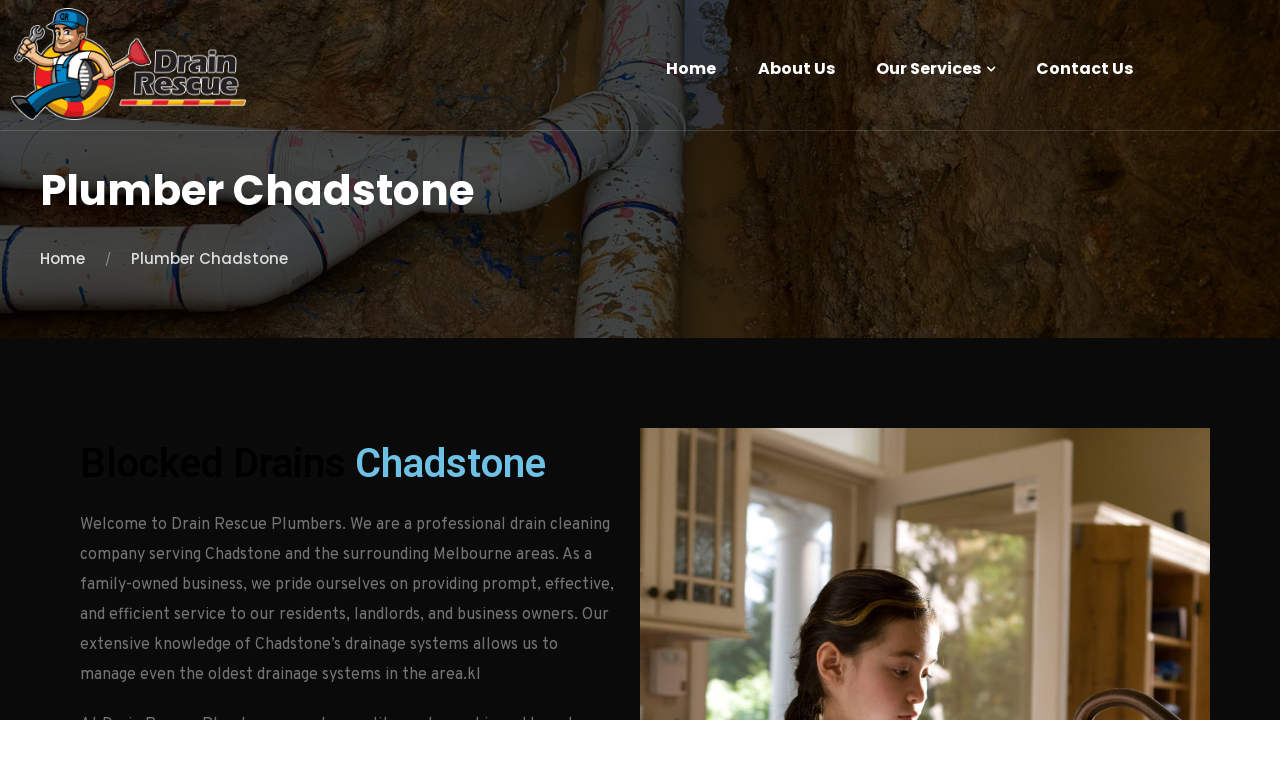

--- FILE ---
content_type: text/html; charset=UTF-8
request_url: https://drainrescueplumbers.com.au/plumber-chadstone/
body_size: 91451
content:
<!DOCTYPE html>
<html lang="en">
<head>
<meta charset="UTF-8">
<meta name="viewport" content="width=device-width, initial-scale=1">
<link rel="profile" href="https://gmpg.org/xfn/11" />
<link rel="pingback" href="https://drainrescueplumbers.com.au/xmlrpc.php">

<meta name='robots' content='noindex, nofollow' />

	<!-- This site is optimized with the Yoast SEO plugin v20.2.1 - https://yoast.com/wordpress/plugins/seo/ -->
	<title>Plumber Chadstone - Plumber</title>
	<meta property="og:locale" content="en_US" />
	<meta property="og:type" content="article" />
	<meta property="og:title" content="Plumber Chadstone - Plumber" />
	<meta property="og:description" content="Blocked Drains Chadstone Welcome to Drain Rescue Plumbers. We are a professional drain cleaning company serving Chadstone and the surrounding Melbourne areas. As a family-owned business, we pride ourselves on providing prompt, effective, and efficient service to our residents, landlords,&hellip;" />
	<meta property="og:url" content="https://drainrescueplumbers.com.au/plumber-chadstone/" />
	<meta property="og:site_name" content="Plumber" />
	<meta property="article:modified_time" content="2023-07-07T10:16:35+00:00" />
	<meta property="og:image" content="https://drainrescueplumbers.com.au/wp-content/uploads/2019/09/feature-h-i-1.png" />
	<meta name="twitter:card" content="summary_large_image" />
	<meta name="twitter:label1" content="Est. reading time" />
	<meta name="twitter:data1" content="2 minutes" />
	<script type="application/ld+json" class="yoast-schema-graph">{"@context":"https://schema.org","@graph":[{"@type":"WebPage","@id":"https://drainrescueplumbers.com.au/plumber-chadstone/","url":"https://drainrescueplumbers.com.au/plumber-chadstone/","name":"Plumber Chadstone - Plumber","isPartOf":{"@id":"https://drainrescueplumbers.com.au/#website"},"primaryImageOfPage":{"@id":"https://drainrescueplumbers.com.au/plumber-chadstone/#primaryimage"},"image":{"@id":"https://drainrescueplumbers.com.au/plumber-chadstone/#primaryimage"},"thumbnailUrl":"https://drainrescueplumbers.com.au/wp-content/uploads/2019/09/feature-h-i-1.png","datePublished":"2023-07-07T10:11:05+00:00","dateModified":"2023-07-07T10:16:35+00:00","breadcrumb":{"@id":"https://drainrescueplumbers.com.au/plumber-chadstone/#breadcrumb"},"inLanguage":"en","potentialAction":[{"@type":"ReadAction","target":["https://drainrescueplumbers.com.au/plumber-chadstone/"]}]},{"@type":"ImageObject","inLanguage":"en","@id":"https://drainrescueplumbers.com.au/plumber-chadstone/#primaryimage","url":"https://drainrescueplumbers.com.au/wp-content/uploads/2019/09/feature-h-i-1.png","contentUrl":"https://drainrescueplumbers.com.au/wp-content/uploads/2019/09/feature-h-i-1.png","width":59,"height":59},{"@type":"BreadcrumbList","@id":"https://drainrescueplumbers.com.au/plumber-chadstone/#breadcrumb","itemListElement":[{"@type":"ListItem","position":1,"name":"Home","item":"https://drainrescueplumbers.com.au/"},{"@type":"ListItem","position":2,"name":"Plumber Chadstone"}]},{"@type":"WebSite","@id":"https://drainrescueplumbers.com.au/#website","url":"https://drainrescueplumbers.com.au/","name":"Plumber","description":"Drain Rescue","publisher":{"@id":"https://drainrescueplumbers.com.au/#organization"},"potentialAction":[{"@type":"SearchAction","target":{"@type":"EntryPoint","urlTemplate":"https://drainrescueplumbers.com.au/?s={search_term_string}"},"query-input":"required name=search_term_string"}],"inLanguage":"en"},{"@type":"Organization","@id":"https://drainrescueplumbers.com.au/#organization","name":"Plumber","url":"https://drainrescueplumbers.com.au/","logo":{"@type":"ImageObject","inLanguage":"en","@id":"https://drainrescueplumbers.com.au/#/schema/logo/image/","url":"https://drainrescueplumbers.com.au/wp-content/uploads/2021/12/logo.png","contentUrl":"https://drainrescueplumbers.com.au/wp-content/uploads/2021/12/logo.png","width":278,"height":132,"caption":"Plumber"},"image":{"@id":"https://drainrescueplumbers.com.au/#/schema/logo/image/"}}]}</script>
	<!-- / Yoast SEO plugin. -->


<link rel="alternate" type="application/rss+xml" title="Plumber &raquo; Feed" href="https://drainrescueplumbers.com.au/feed/" />
<link rel="alternate" type="application/rss+xml" title="Plumber &raquo; Comments Feed" href="https://drainrescueplumbers.com.au/comments/feed/" />
<link rel="alternate" title="oEmbed (JSON)" type="application/json+oembed" href="https://drainrescueplumbers.com.au/wp-json/oembed/1.0/embed?url=https%3A%2F%2Fdrainrescueplumbers.com.au%2Fplumber-chadstone%2F" />
<link rel="alternate" title="oEmbed (XML)" type="text/xml+oembed" href="https://drainrescueplumbers.com.au/wp-json/oembed/1.0/embed?url=https%3A%2F%2Fdrainrescueplumbers.com.au%2Fplumber-chadstone%2F&#038;format=xml" />
<style id='wp-img-auto-sizes-contain-inline-css' type='text/css'>
img:is([sizes=auto i],[sizes^="auto," i]){contain-intrinsic-size:3000px 1500px}
/*# sourceURL=wp-img-auto-sizes-contain-inline-css */
</style>
<style id='wp-emoji-styles-inline-css' type='text/css'>

	img.wp-smiley, img.emoji {
		display: inline !important;
		border: none !important;
		box-shadow: none !important;
		height: 1em !important;
		width: 1em !important;
		margin: 0 0.07em !important;
		vertical-align: -0.1em !important;
		background: none !important;
		padding: 0 !important;
	}
/*# sourceURL=wp-emoji-styles-inline-css */
</style>
<link rel='stylesheet' id='wp-block-library-css' href='https://drainrescueplumbers.com.au/wp-includes/css/dist/block-library/style.min.css?ver=6.9' type='text/css' media='all' />
<style id='global-styles-inline-css' type='text/css'>
:root{--wp--preset--aspect-ratio--square: 1;--wp--preset--aspect-ratio--4-3: 4/3;--wp--preset--aspect-ratio--3-4: 3/4;--wp--preset--aspect-ratio--3-2: 3/2;--wp--preset--aspect-ratio--2-3: 2/3;--wp--preset--aspect-ratio--16-9: 16/9;--wp--preset--aspect-ratio--9-16: 9/16;--wp--preset--color--black: #000000;--wp--preset--color--cyan-bluish-gray: #abb8c3;--wp--preset--color--white: #ffffff;--wp--preset--color--pale-pink: #f78da7;--wp--preset--color--vivid-red: #cf2e2e;--wp--preset--color--luminous-vivid-orange: #ff6900;--wp--preset--color--luminous-vivid-amber: #fcb900;--wp--preset--color--light-green-cyan: #7bdcb5;--wp--preset--color--vivid-green-cyan: #00d084;--wp--preset--color--pale-cyan-blue: #8ed1fc;--wp--preset--color--vivid-cyan-blue: #0693e3;--wp--preset--color--vivid-purple: #9b51e0;--wp--preset--gradient--vivid-cyan-blue-to-vivid-purple: linear-gradient(135deg,rgb(6,147,227) 0%,rgb(155,81,224) 100%);--wp--preset--gradient--light-green-cyan-to-vivid-green-cyan: linear-gradient(135deg,rgb(122,220,180) 0%,rgb(0,208,130) 100%);--wp--preset--gradient--luminous-vivid-amber-to-luminous-vivid-orange: linear-gradient(135deg,rgb(252,185,0) 0%,rgb(255,105,0) 100%);--wp--preset--gradient--luminous-vivid-orange-to-vivid-red: linear-gradient(135deg,rgb(255,105,0) 0%,rgb(207,46,46) 100%);--wp--preset--gradient--very-light-gray-to-cyan-bluish-gray: linear-gradient(135deg,rgb(238,238,238) 0%,rgb(169,184,195) 100%);--wp--preset--gradient--cool-to-warm-spectrum: linear-gradient(135deg,rgb(74,234,220) 0%,rgb(151,120,209) 20%,rgb(207,42,186) 40%,rgb(238,44,130) 60%,rgb(251,105,98) 80%,rgb(254,248,76) 100%);--wp--preset--gradient--blush-light-purple: linear-gradient(135deg,rgb(255,206,236) 0%,rgb(152,150,240) 100%);--wp--preset--gradient--blush-bordeaux: linear-gradient(135deg,rgb(254,205,165) 0%,rgb(254,45,45) 50%,rgb(107,0,62) 100%);--wp--preset--gradient--luminous-dusk: linear-gradient(135deg,rgb(255,203,112) 0%,rgb(199,81,192) 50%,rgb(65,88,208) 100%);--wp--preset--gradient--pale-ocean: linear-gradient(135deg,rgb(255,245,203) 0%,rgb(182,227,212) 50%,rgb(51,167,181) 100%);--wp--preset--gradient--electric-grass: linear-gradient(135deg,rgb(202,248,128) 0%,rgb(113,206,126) 100%);--wp--preset--gradient--midnight: linear-gradient(135deg,rgb(2,3,129) 0%,rgb(40,116,252) 100%);--wp--preset--font-size--small: 13px;--wp--preset--font-size--medium: 20px;--wp--preset--font-size--large: 36px;--wp--preset--font-size--x-large: 42px;--wp--preset--spacing--20: 0.44rem;--wp--preset--spacing--30: 0.67rem;--wp--preset--spacing--40: 1rem;--wp--preset--spacing--50: 1.5rem;--wp--preset--spacing--60: 2.25rem;--wp--preset--spacing--70: 3.38rem;--wp--preset--spacing--80: 5.06rem;--wp--preset--shadow--natural: 6px 6px 9px rgba(0, 0, 0, 0.2);--wp--preset--shadow--deep: 12px 12px 50px rgba(0, 0, 0, 0.4);--wp--preset--shadow--sharp: 6px 6px 0px rgba(0, 0, 0, 0.2);--wp--preset--shadow--outlined: 6px 6px 0px -3px rgb(255, 255, 255), 6px 6px rgb(0, 0, 0);--wp--preset--shadow--crisp: 6px 6px 0px rgb(0, 0, 0);}:where(.is-layout-flex){gap: 0.5em;}:where(.is-layout-grid){gap: 0.5em;}body .is-layout-flex{display: flex;}.is-layout-flex{flex-wrap: wrap;align-items: center;}.is-layout-flex > :is(*, div){margin: 0;}body .is-layout-grid{display: grid;}.is-layout-grid > :is(*, div){margin: 0;}:where(.wp-block-columns.is-layout-flex){gap: 2em;}:where(.wp-block-columns.is-layout-grid){gap: 2em;}:where(.wp-block-post-template.is-layout-flex){gap: 1.25em;}:where(.wp-block-post-template.is-layout-grid){gap: 1.25em;}.has-black-color{color: var(--wp--preset--color--black) !important;}.has-cyan-bluish-gray-color{color: var(--wp--preset--color--cyan-bluish-gray) !important;}.has-white-color{color: var(--wp--preset--color--white) !important;}.has-pale-pink-color{color: var(--wp--preset--color--pale-pink) !important;}.has-vivid-red-color{color: var(--wp--preset--color--vivid-red) !important;}.has-luminous-vivid-orange-color{color: var(--wp--preset--color--luminous-vivid-orange) !important;}.has-luminous-vivid-amber-color{color: var(--wp--preset--color--luminous-vivid-amber) !important;}.has-light-green-cyan-color{color: var(--wp--preset--color--light-green-cyan) !important;}.has-vivid-green-cyan-color{color: var(--wp--preset--color--vivid-green-cyan) !important;}.has-pale-cyan-blue-color{color: var(--wp--preset--color--pale-cyan-blue) !important;}.has-vivid-cyan-blue-color{color: var(--wp--preset--color--vivid-cyan-blue) !important;}.has-vivid-purple-color{color: var(--wp--preset--color--vivid-purple) !important;}.has-black-background-color{background-color: var(--wp--preset--color--black) !important;}.has-cyan-bluish-gray-background-color{background-color: var(--wp--preset--color--cyan-bluish-gray) !important;}.has-white-background-color{background-color: var(--wp--preset--color--white) !important;}.has-pale-pink-background-color{background-color: var(--wp--preset--color--pale-pink) !important;}.has-vivid-red-background-color{background-color: var(--wp--preset--color--vivid-red) !important;}.has-luminous-vivid-orange-background-color{background-color: var(--wp--preset--color--luminous-vivid-orange) !important;}.has-luminous-vivid-amber-background-color{background-color: var(--wp--preset--color--luminous-vivid-amber) !important;}.has-light-green-cyan-background-color{background-color: var(--wp--preset--color--light-green-cyan) !important;}.has-vivid-green-cyan-background-color{background-color: var(--wp--preset--color--vivid-green-cyan) !important;}.has-pale-cyan-blue-background-color{background-color: var(--wp--preset--color--pale-cyan-blue) !important;}.has-vivid-cyan-blue-background-color{background-color: var(--wp--preset--color--vivid-cyan-blue) !important;}.has-vivid-purple-background-color{background-color: var(--wp--preset--color--vivid-purple) !important;}.has-black-border-color{border-color: var(--wp--preset--color--black) !important;}.has-cyan-bluish-gray-border-color{border-color: var(--wp--preset--color--cyan-bluish-gray) !important;}.has-white-border-color{border-color: var(--wp--preset--color--white) !important;}.has-pale-pink-border-color{border-color: var(--wp--preset--color--pale-pink) !important;}.has-vivid-red-border-color{border-color: var(--wp--preset--color--vivid-red) !important;}.has-luminous-vivid-orange-border-color{border-color: var(--wp--preset--color--luminous-vivid-orange) !important;}.has-luminous-vivid-amber-border-color{border-color: var(--wp--preset--color--luminous-vivid-amber) !important;}.has-light-green-cyan-border-color{border-color: var(--wp--preset--color--light-green-cyan) !important;}.has-vivid-green-cyan-border-color{border-color: var(--wp--preset--color--vivid-green-cyan) !important;}.has-pale-cyan-blue-border-color{border-color: var(--wp--preset--color--pale-cyan-blue) !important;}.has-vivid-cyan-blue-border-color{border-color: var(--wp--preset--color--vivid-cyan-blue) !important;}.has-vivid-purple-border-color{border-color: var(--wp--preset--color--vivid-purple) !important;}.has-vivid-cyan-blue-to-vivid-purple-gradient-background{background: var(--wp--preset--gradient--vivid-cyan-blue-to-vivid-purple) !important;}.has-light-green-cyan-to-vivid-green-cyan-gradient-background{background: var(--wp--preset--gradient--light-green-cyan-to-vivid-green-cyan) !important;}.has-luminous-vivid-amber-to-luminous-vivid-orange-gradient-background{background: var(--wp--preset--gradient--luminous-vivid-amber-to-luminous-vivid-orange) !important;}.has-luminous-vivid-orange-to-vivid-red-gradient-background{background: var(--wp--preset--gradient--luminous-vivid-orange-to-vivid-red) !important;}.has-very-light-gray-to-cyan-bluish-gray-gradient-background{background: var(--wp--preset--gradient--very-light-gray-to-cyan-bluish-gray) !important;}.has-cool-to-warm-spectrum-gradient-background{background: var(--wp--preset--gradient--cool-to-warm-spectrum) !important;}.has-blush-light-purple-gradient-background{background: var(--wp--preset--gradient--blush-light-purple) !important;}.has-blush-bordeaux-gradient-background{background: var(--wp--preset--gradient--blush-bordeaux) !important;}.has-luminous-dusk-gradient-background{background: var(--wp--preset--gradient--luminous-dusk) !important;}.has-pale-ocean-gradient-background{background: var(--wp--preset--gradient--pale-ocean) !important;}.has-electric-grass-gradient-background{background: var(--wp--preset--gradient--electric-grass) !important;}.has-midnight-gradient-background{background: var(--wp--preset--gradient--midnight) !important;}.has-small-font-size{font-size: var(--wp--preset--font-size--small) !important;}.has-medium-font-size{font-size: var(--wp--preset--font-size--medium) !important;}.has-large-font-size{font-size: var(--wp--preset--font-size--large) !important;}.has-x-large-font-size{font-size: var(--wp--preset--font-size--x-large) !important;}
/*# sourceURL=global-styles-inline-css */
</style>

<style id='classic-theme-styles-inline-css' type='text/css'>
/*! This file is auto-generated */
.wp-block-button__link{color:#fff;background-color:#32373c;border-radius:9999px;box-shadow:none;text-decoration:none;padding:calc(.667em + 2px) calc(1.333em + 2px);font-size:1.125em}.wp-block-file__button{background:#32373c;color:#fff;text-decoration:none}
/*# sourceURL=/wp-includes/css/classic-themes.min.css */
</style>
<link rel='stylesheet' id='contact-form-7-css' href='https://drainrescueplumbers.com.au/wp-content/plugins/contact-form-7/includes/css/styles.css?ver=5.6' type='text/css' media='all' />
<link rel='stylesheet' id='rs-plugin-settings-css' href='https://drainrescueplumbers.com.au/wp-content/plugins/slider-revolution/public/assets/css/rs6.css?ver=6.4.6' type='text/css' media='all' />
<style id='rs-plugin-settings-inline-css' type='text/css'>
#rs-demo-id {}
/*# sourceURL=rs-plugin-settings-inline-css */
</style>
<link rel='stylesheet' id='font-awesome-css' href='https://drainrescueplumbers.com.au/wp-content/plugins/elementor/assets/lib/font-awesome/css/font-awesome.min.css?ver=4.7.0' type='text/css' media='all' />
<link rel='stylesheet' id='uikit-css' href='https://drainrescueplumbers.com.au/wp-content/plugins/plumbern-elements/assets/css/uikit.min.css?ver=1.0.0' type='text/css' media='all' />
<link rel='stylesheet' id='zozo-main-style-css' href='https://drainrescueplumbers.com.au/wp-content/themes/plumbern/style.css?ver=6.9' type='text/css' media='all' />
<link rel='stylesheet' id='elementor-frontend-css' href='https://drainrescueplumbers.com.au/wp-content/plugins/elementor/assets/css/frontend-lite.min.css?ver=3.5.2' type='text/css' media='all' />
<link rel='stylesheet' id='elementor-post-1611-css' href='https://drainrescueplumbers.com.au/wp-content/uploads/elementor/css/post-1611.css?ver=1740395925' type='text/css' media='all' />
<link rel='stylesheet' id='elementor-icons-css' href='https://drainrescueplumbers.com.au/wp-content/plugins/elementor/assets/lib/eicons/css/elementor-icons.min.css?ver=5.13.0' type='text/css' media='all' />
<link rel='stylesheet' id='elementor-post-6-css' href='https://drainrescueplumbers.com.au/wp-content/uploads/elementor/css/post-6.css?ver=1740395925' type='text/css' media='all' />
<link rel='stylesheet' id='elementor-pro-css' href='https://drainrescueplumbers.com.au/wp-content/plugins/elementor-pro/assets/css/frontend-lite.min.css?ver=3.3.5' type='text/css' media='all' />
<link rel='stylesheet' id='pr-icons-css' href='https://drainrescueplumbers.com.au/wp-content/plugins/plumbern-elements/assets/css/iconfont.css?ver=1.0.0' type='text/css' media='all' />
<link rel='stylesheet' id='pr-style-css' href='https://drainrescueplumbers.com.au/wp-content/plugins/plumbern-elements/assets/css/pr-style.css?ver=1.0.0' type='text/css' media='all' />
<link rel='stylesheet' id='slick-css' href='https://drainrescueplumbers.com.au/wp-content/plugins/plumbern-elements/assets/css/slick.css?ver=1.0.0' type='text/css' media='all' />
<link rel='stylesheet' id='social-share-style-css' href='https://drainrescueplumbers.com.au/wp-content/plugins/plumbern-elements/assets/css/social-share.css?ver=1.0.0' type='text/css' media='all' />
<link rel='stylesheet' id='elementor-global-css' href='https://drainrescueplumbers.com.au/wp-content/uploads/elementor/css/global.css?ver=1740395926' type='text/css' media='all' />
<link rel='stylesheet' id='elementor-post-2452-css' href='https://drainrescueplumbers.com.au/wp-content/uploads/elementor/css/post-2452.css?ver=1740399569' type='text/css' media='all' />
<link rel='stylesheet' id='kirki-styles-plumbern-css' href='https://drainrescueplumbers.com.au/wp-content/plugins/zozo-core/plugins/customizer/assets/css/kirki-styles.css?ver=3.0.35.3' type='text/css' media='all' />
<style id='kirki-styles-plumbern-inline-css' type='text/css'>
.blog-entry-title.entry-title a:hover,.breadcrumbs a,.comment-list .reply a:hover,.custom-pagination .page-numbers.current,.nav-links a:hover,.single-post .post-enty-meta .tags a:hover,.single-post-content .post-enty-meta strong,.woocommerce .star-rating,.woocommerce div.product .woocommerce-tabs ul.tabs li.active a,.woocommerce li.product .price a:hover,a.loadMore:hover,a.loadMore:hover .text{color:#ffffff;}#respond #submit,#respond input#submit:hover,.custom-pagination .page-numbers.current,.page-numbers:hover,a.loadMore,a.loadMore:hover,h5,input[type="reset"],input[type="submit"]{border-color:#ffffff;}#respond #submit:hover,.woocommerce #respond input#submit,.woocommerce #respond input#submit.alt,.woocommerce #respond input#submit:hover,.woocommerce .added_to_cart,.woocommerce a.button,.woocommerce a.button.alt,.woocommerce a.button.alt:hover,.woocommerce a.button:hover,.woocommerce button.button,.woocommerce button.button.alt,.woocommerce button.button.alt:hover,.woocommerce button.button:hover,.woocommerce input.button,.woocommerce input.button.alt,.woocommerce input.button.alt:hover,.woocommerce input.button:hover,.woocommerce span.onsale,.woocommerce ul.products li.product .onsale,.zozo-split-pages>span,body #loader .loading .progress .bar-loading,input[type="reset"]:hover,input[type="submit"]:hover{background-color:#ffffff;}.spinner:after{border-top-color:#ffffff;}body{background-color:#0a0a0a;}.post-enty-meta .tags a,.woocommerce div.product p.price,.woocommerce div.product span.price,.woocommerce ul.products li.product .price,body{color:#ffffff;}#respond #submit,.blog-entry-title.entry-title a,.comment-list .author a,.comment-list .reply a,.custom-pagination .page-numbers,.form-row label,.meta-share a,.nav-links a,.site-title a,.woocommerce .cart_item .product-name a,.woocommerce .woocommerce-MyAccount-navigation-link.is-active a,.woocommerce div.product .woocommerce-tabs ul.tabs li a,.woocommerce div.product p.price ins,.woocommerce div.product span.price ins,.woocommerce ul.products li.product .price ins,a.loadMore .text,blockquote>p,h1,h2,h3,h3.entry-title,h4,h5,input[type="reset"],input[type="submit"],strong{color:#ffffff;}a{color:#eaeaea;}a:hover{color:#ffffff;}.zozo_header_holder .pr-site-branding, .zozo_header_holder .header-wrap .branding{max-width:120px;}.zozo_sticky_header_holder .pr-site-branding{max-width:120px;}.mobile-logo, .page-mobile-menu-logo >a{max-width:175px;}.mobile-logo .site-title a{font-size:22px;}#mobile-header{background-color:#000000;}#mobile-header .toggle-icon i,.mobile-logo .site-title a{color:#ffffff;}.uk-offcanvas-bar{background-color:#000000;}.pr__mobile__nav .menu ul li a,.pr__mobile__nav .ul-menu li.menu-item-has-children>a:after,button.uk-offcanvas-close.uk-close.uk-icon{color:#ffffff;}.pr__mobile__nav .menu ul li a:focus,.pr__mobile__nav .menu ul li a:hover{color:#0087c9;}.section-title.thumbnail-bg::before{background-color:rgba(0,0,0,0.72);}.section-title.thumbnail-bg{padding-top:198px;padding-bottom:48px;}.section-title .entry-title{color:#ffffff;margin-bottom:26px;font-family:Poppins, Helvetica, Arial, sans-serif;font-size:42px;font-weight:700;line-height:1.5;text-transform:none;}.breadcrumbs > span,.breadcrumbs > span > a{color:rgba(255,255,255,0.85);}.breadcrumbs > span,span.breadcrumbs__separator:before{color:rgba(255,255,255,0.82);}.breadcrumbs,.breadcrumbs a{font-family:Poppins, Helvetica, Arial, sans-serif;font-size:15px;font-weight:500;line-height:1.5;text-transform:none;}body,input,select,textarea{font-family:Poppins, Helvetica, Arial, sans-serif;font-size:14px;font-weight:400;line-height:1.5;}.read-more a,.single-post-heade-content .entry-title,blockquote>p,h1,h2,h3,h4,h5,h6{font-family:Poppins, Helvetica, Arial, sans-serif;font-weight:600;}h1{font-size:42px;}h2{font-size:28px;}h3{font-size:22px;}h4{font-size:18px;}h5{font-size:14px;}h6{font-size:12px;}.blog-entry-title.entry-title{font-size:22px;}.zozo-single-post-header-full:before{background:rgba(75,81,239,0.95);}.zozo-single-post-header-full{padding-top:291px;padding-bottom:100px;}.single-post-heade-content .entry-title{color:#ffffff;font-size:50px;}.single-post-heade-content .category,.single-post-heade-content .category a{color:#ffffff;}.single-post-heade-content .category a{font-size:14px;}
/*# sourceURL=kirki-styles-plumbern-inline-css */
</style>
<link rel='stylesheet' id='google-fonts-1-css' href='https://fonts.googleapis.com/css?family=Poppins%3A100%2C100italic%2C200%2C200italic%2C300%2C300italic%2C400%2C400italic%2C500%2C500italic%2C600%2C600italic%2C700%2C700italic%2C800%2C800italic%2C900%2C900italic%7CRoboto%3A100%2C100italic%2C200%2C200italic%2C300%2C300italic%2C400%2C400italic%2C500%2C500italic%2C600%2C600italic%2C700%2C700italic%2C800%2C800italic%2C900%2C900italic%7CRoboto+Slab%3A100%2C100italic%2C200%2C200italic%2C300%2C300italic%2C400%2C400italic%2C500%2C500italic%2C600%2C600italic%2C700%2C700italic%2C800%2C800italic%2C900%2C900italic%7COverpass%3A100%2C100italic%2C200%2C200italic%2C300%2C300italic%2C400%2C400italic%2C500%2C500italic%2C600%2C600italic%2C700%2C700italic%2C800%2C800italic%2C900%2C900italic&#038;display=auto&#038;ver=6.9' type='text/css' media='all' />
<script type="text/javascript" src="https://drainrescueplumbers.com.au/wp-includes/js/jquery/jquery.min.js?ver=3.7.1" id="jquery-core-js"></script>
<script type="text/javascript" src="https://drainrescueplumbers.com.au/wp-includes/js/jquery/jquery-migrate.min.js?ver=3.4.1" id="jquery-migrate-js"></script>
<script type="text/javascript" src="https://drainrescueplumbers.com.au/wp-content/plugins/slider-revolution/public/assets/js/rbtools.min.js?ver=6.4.4" id="tp-tools-js"></script>
<script type="text/javascript" src="https://drainrescueplumbers.com.au/wp-content/plugins/slider-revolution/public/assets/js/rs6.min.js?ver=6.4.6" id="revmin-js"></script>
<link rel="https://api.w.org/" href="https://drainrescueplumbers.com.au/wp-json/" /><link rel="alternate" title="JSON" type="application/json" href="https://drainrescueplumbers.com.au/wp-json/wp/v2/pages/2452" /><link rel="EditURI" type="application/rsd+xml" title="RSD" href="https://drainrescueplumbers.com.au/xmlrpc.php?rsd" />
<meta name="generator" content="WordPress 6.9" />
<link rel='shortlink' href='https://drainrescueplumbers.com.au/?p=2452' />
<meta name="google-site-verification" content="M7HFlLD4vqJUusWTFGdMM0vlb-7iXMbkCU2492WZdrk" /><style type="text/css" id="custom-background-css">
body.custom-background { background-color: #0a0a0a; }
</style>
	<meta name="generator" content="Powered by Slider Revolution 6.4.6 - responsive, Mobile-Friendly Slider Plugin for WordPress with comfortable drag and drop interface." />
<link rel="icon" href="https://drainrescueplumbers.com.au/wp-content/uploads/2021/12/cropped-cropped-logo-32x32.png" sizes="32x32" />
<link rel="icon" href="https://drainrescueplumbers.com.au/wp-content/uploads/2021/12/cropped-cropped-logo-192x192.png" sizes="192x192" />
<link rel="apple-touch-icon" href="https://drainrescueplumbers.com.au/wp-content/uploads/2021/12/cropped-cropped-logo-180x180.png" />
<meta name="msapplication-TileImage" content="https://drainrescueplumbers.com.au/wp-content/uploads/2021/12/cropped-cropped-logo-270x270.png" />
<script type="text/javascript">function setREVStartSize(e){
			//window.requestAnimationFrame(function() {				 
				window.RSIW = window.RSIW===undefined ? window.innerWidth : window.RSIW;	
				window.RSIH = window.RSIH===undefined ? window.innerHeight : window.RSIH;	
				try {								
					var pw = document.getElementById(e.c).parentNode.offsetWidth,
						newh;
					pw = pw===0 || isNaN(pw) ? window.RSIW : pw;
					e.tabw = e.tabw===undefined ? 0 : parseInt(e.tabw);
					e.thumbw = e.thumbw===undefined ? 0 : parseInt(e.thumbw);
					e.tabh = e.tabh===undefined ? 0 : parseInt(e.tabh);
					e.thumbh = e.thumbh===undefined ? 0 : parseInt(e.thumbh);
					e.tabhide = e.tabhide===undefined ? 0 : parseInt(e.tabhide);
					e.thumbhide = e.thumbhide===undefined ? 0 : parseInt(e.thumbhide);
					e.mh = e.mh===undefined || e.mh=="" || e.mh==="auto" ? 0 : parseInt(e.mh,0);		
					if(e.layout==="fullscreen" || e.l==="fullscreen") 						
						newh = Math.max(e.mh,window.RSIH);					
					else{					
						e.gw = Array.isArray(e.gw) ? e.gw : [e.gw];
						for (var i in e.rl) if (e.gw[i]===undefined || e.gw[i]===0) e.gw[i] = e.gw[i-1];					
						e.gh = e.el===undefined || e.el==="" || (Array.isArray(e.el) && e.el.length==0)? e.gh : e.el;
						e.gh = Array.isArray(e.gh) ? e.gh : [e.gh];
						for (var i in e.rl) if (e.gh[i]===undefined || e.gh[i]===0) e.gh[i] = e.gh[i-1];
											
						var nl = new Array(e.rl.length),
							ix = 0,						
							sl;					
						e.tabw = e.tabhide>=pw ? 0 : e.tabw;
						e.thumbw = e.thumbhide>=pw ? 0 : e.thumbw;
						e.tabh = e.tabhide>=pw ? 0 : e.tabh;
						e.thumbh = e.thumbhide>=pw ? 0 : e.thumbh;					
						for (var i in e.rl) nl[i] = e.rl[i]<window.RSIW ? 0 : e.rl[i];
						sl = nl[0];									
						for (var i in nl) if (sl>nl[i] && nl[i]>0) { sl = nl[i]; ix=i;}															
						var m = pw>(e.gw[ix]+e.tabw+e.thumbw) ? 1 : (pw-(e.tabw+e.thumbw)) / (e.gw[ix]);					
						newh =  (e.gh[ix] * m) + (e.tabh + e.thumbh);
					}				
					if(window.rs_init_css===undefined) window.rs_init_css = document.head.appendChild(document.createElement("style"));					
					document.getElementById(e.c).height = newh+"px";
					window.rs_init_css.innerHTML += "#"+e.c+"_wrapper { height: "+newh+"px }";				
				} catch(e){
					console.log("Failure at Presize of Slider:" + e)
				}					   
			//});
		  };</script>
		<style type="text/css" id="wp-custom-css">
			.zozo-single-post-header-full, .section-title.thumbnail-bg {
    margin-top: -170px;
}

/* ==========contact form code====== */
input[type="submit"] {
    
        color: white !important; /* Set button text color to black */
        border: 1px solid white; /* Optional: add a border for visibility */
    }

    input[type="submit"]:hover {
color: black !important; /* Set button text color to black */
               background-color: white !important; /* Set button text color to white on hover */
    }

/* ==========end code========== */		</style>
		<link rel='stylesheet' id='elementor-post-104-css' href='https://drainrescueplumbers.com.au/wp-content/uploads/elementor/css/post-104.css?ver=1740399237' type='text/css' media='all' />
<link rel='stylesheet' id='elementor-post-847-css' href='https://drainrescueplumbers.com.au/wp-content/uploads/elementor/css/post-847.css?ver=1740399457' type='text/css' media='all' />
<link rel='stylesheet' id='e-animations-css' href='https://drainrescueplumbers.com.au/wp-content/plugins/elementor/assets/lib/animations/animations.min.css?ver=3.5.2' type='text/css' media='all' />
<link rel='stylesheet' id='google-fonts-2-css' href='https://fonts.googleapis.com/css?family=Open+Sans%3A100%2C100italic%2C200%2C200italic%2C300%2C300italic%2C400%2C400italic%2C500%2C500italic%2C600%2C600italic%2C700%2C700italic%2C800%2C800italic%2C900%2C900italic&#038;display=auto&#038;ver=6.9' type='text/css' media='all' />
</head>

<body class="wp-singular page-template-default page page-id-2452 custom-background wp-custom-logo wp-theme-plumbern elementor-default elementor-kit-6 elementor-page elementor-page-2452">
<div id="site-wrapper" class="site wide">

	

	<header id="masthead" class="site-header" itemscope="itemscope" itemtype="https://schema.org/WPHeader">
		<div class="zozo_header_holder">
			
<div class="zozo_header_holder">
    		<div data-elementor-type="wp-post" data-elementor-id="1611" class="elementor elementor-1611" data-elementor-settings="[]">
							<div class="elementor-section-wrap">
							<section class="elementor-section elementor-top-section elementor-element elementor-element-3bda6f2 elementor-section-stretched elementor-section-full_width elementor-section-height-min-height elementor-section-content-middle elementor-section-height-default elementor-section-items-middle" data-id="3bda6f2" data-element_type="section" data-settings="{&quot;stretch_section&quot;:&quot;section-stretched&quot;,&quot;background_background&quot;:&quot;classic&quot;}">
						<div class="elementor-container elementor-column-gap-default">
					<div class="elementor-column elementor-col-33 elementor-top-column elementor-element elementor-element-501fcb9" data-id="501fcb9" data-element_type="column">
			<div class="elementor-widget-wrap elementor-element-populated">
								<div class="elementor-element elementor-element-a0f818a elementor-widget elementor-widget-image" data-id="a0f818a" data-element_type="widget" data-widget_type="image.default">
				<div class="elementor-widget-container">
			<style>/*! elementor - v3.5.2 - 22-12-2021 */
.elementor-widget-image{text-align:center}.elementor-widget-image a{display:inline-block}.elementor-widget-image a img[src$=".svg"]{width:48px}.elementor-widget-image img{vertical-align:middle;display:inline-block}</style>													<a href="/">
							<img decoding="async" width="278" height="132" src="https://drainrescueplumbers.com.au/wp-content/uploads/2021/12/logo.png" class="attachment-large size-large" alt="" />								</a>
															</div>
				</div>
					</div>
		</div>
				<div class="elementor-column elementor-col-33 elementor-top-column elementor-element elementor-element-7f398ac" data-id="7f398ac" data-element_type="column">
			<div class="elementor-widget-wrap elementor-element-populated">
								<div class="elementor-element elementor-element-2fa9508 elementor-align-right elementor-widget elementor-widget-pr-nav" data-id="2fa9508" data-element_type="widget" data-widget_type="pr-nav.default">
				<div class="elementor-widget-container">
					<div class="pr-primary-navigation">
			<nav itemtype="http://schema.org/SiteNavigationElement" itemscope="itemscope" class="pr-nav-primary" aria-label="Elementor Menu">				
				<ul data-uk-scrollspy-nav="closest: li; scroll: false" class="pr-main-menu" id="menu-main-menu"><li id="menu-item-2011" class="menu-item menu-item-type-post_type menu-item-object-page menu-item-home menu-item-2011"><a href="https://drainrescueplumbers.com.au/">Home</a></li>
<li id="menu-item-1897" class="menu-item menu-item-type-post_type menu-item-object-page menu-item-1897"><a href="https://drainrescueplumbers.com.au/about-us/">About Us</a></li>
<li id="menu-item-1898" class="menu-item menu-item-type-custom menu-item-object-custom menu-item-has-children menu-item-1898"><a href="#">Our Services</a>
<ul class="sub-menu">
	<li id="menu-item-1996" class="menu-item menu-item-type-post_type menu-item-object-page menu-item-1996"><a href="https://drainrescueplumbers.com.au/emergency-plumbing-melbourne/">Emergency Plumbing</a></li>
	<li id="menu-item-1994" class="menu-item menu-item-type-post_type menu-item-object-page menu-item-1994"><a href="https://drainrescueplumbers.com.au/general-plumbing/">General Plumbing</a></li>
	<li id="menu-item-1995" class="menu-item menu-item-type-post_type menu-item-object-page menu-item-1995"><a href="https://drainrescueplumbers.com.au/industrial-plumbing-melbourne/">Industrial Plumbing</a></li>
	<li id="menu-item-2135" class="menu-item menu-item-type-post_type menu-item-object-page menu-item-2135"><a href="https://drainrescueplumbers.com.au/blocked-drains-services/">Blocked Drains</a></li>
</ul>
</li>
<li id="menu-item-1906" class="menu-item menu-item-type-post_type menu-item-object-page menu-item-1906"><a href="https://drainrescueplumbers.com.au/contact-us/">Contact Us</a></li>
</ul>			</nav>
		</div>
			</div>
				</div>
					</div>
		</div>
				<div class="elementor-column elementor-col-33 elementor-top-column elementor-element elementor-element-70169d4" data-id="70169d4" data-element_type="column">
			<div class="elementor-widget-wrap">
									</div>
		</div>
							</div>
		</section>
						</div>
					</div>
		</div>		</div>
	    <div class="zozo_sticky_header_holder" data-uk-sticky="top: 50vh; animation: uk-animation-fade; ">
    		<div data-elementor-type="wp-post" data-elementor-id="104" class="elementor elementor-104" data-elementor-settings="[]">
							<div class="elementor-section-wrap">
							<section class="elementor-section elementor-top-section elementor-element elementor-element-3f9125c elementor-section-height-min-height elementor-section-stretched elementor-section-full_width animated-slow elementor-section-height-default elementor-section-items-middle elementor-invisible" data-id="3f9125c" data-element_type="section" data-settings="{&quot;background_background&quot;:&quot;classic&quot;,&quot;stretch_section&quot;:&quot;section-stretched&quot;,&quot;animation&quot;:&quot;fadeInDown&quot;,&quot;animation_delay&quot;:1}">
						<div class="elementor-container elementor-column-gap-default">
					<div class="elementor-column elementor-col-50 elementor-top-column elementor-element elementor-element-502273f" data-id="502273f" data-element_type="column">
			<div class="elementor-widget-wrap elementor-element-populated">
								<div class="elementor-element elementor-element-63a547d elementor-widget elementor-widget-image" data-id="63a547d" data-element_type="widget" data-widget_type="image.default">
				<div class="elementor-widget-container">
																<a href="/">
							<img decoding="async" width="278" height="132" src="https://drainrescueplumbers.com.au/wp-content/uploads/2021/12/logo.png" class="attachment-large size-large" alt="" />								</a>
															</div>
				</div>
					</div>
		</div>
				<div class="elementor-column elementor-col-50 elementor-top-column elementor-element elementor-element-a2a0e5d" data-id="a2a0e5d" data-element_type="column">
			<div class="elementor-widget-wrap elementor-element-populated">
								<div class="elementor-element elementor-element-6cc673d elementor-align-right elementor-widget elementor-widget-pr-nav" data-id="6cc673d" data-element_type="widget" data-widget_type="pr-nav.default">
				<div class="elementor-widget-container">
					<div class="pr-primary-navigation">
			<nav itemtype="http://schema.org/SiteNavigationElement" itemscope="itemscope" class="pr-nav-primary" aria-label="Elementor Menu">				
				<ul data-uk-scrollspy-nav="closest: li; scroll: false" class="pr-main-menu" id="menu-main-menu-1"><li class="menu-item menu-item-type-post_type menu-item-object-page menu-item-home menu-item-2011"><a href="https://drainrescueplumbers.com.au/">Home</a></li>
<li class="menu-item menu-item-type-post_type menu-item-object-page menu-item-1897"><a href="https://drainrescueplumbers.com.au/about-us/">About Us</a></li>
<li class="menu-item menu-item-type-custom menu-item-object-custom menu-item-has-children menu-item-1898"><a href="#">Our Services</a>
<ul class="sub-menu">
	<li class="menu-item menu-item-type-post_type menu-item-object-page menu-item-1996"><a href="https://drainrescueplumbers.com.au/emergency-plumbing-melbourne/">Emergency Plumbing</a></li>
	<li class="menu-item menu-item-type-post_type menu-item-object-page menu-item-1994"><a href="https://drainrescueplumbers.com.au/general-plumbing/">General Plumbing</a></li>
	<li class="menu-item menu-item-type-post_type menu-item-object-page menu-item-1995"><a href="https://drainrescueplumbers.com.au/industrial-plumbing-melbourne/">Industrial Plumbing</a></li>
	<li class="menu-item menu-item-type-post_type menu-item-object-page menu-item-2135"><a href="https://drainrescueplumbers.com.au/blocked-drains-services/">Blocked Drains</a></li>
</ul>
</li>
<li class="menu-item menu-item-type-post_type menu-item-object-page menu-item-1906"><a href="https://drainrescueplumbers.com.au/contact-us/">Contact Us</a></li>
</ul>			</nav>
		</div>
			</div>
				</div>
					</div>
		</div>
							</div>
		</section>
						</div>
					</div>
		</div>	</header>
<header id="mobile-header" class="uk-hidden@l"
>
    <div class="page-mobile-header">
        <div class="uk-container">
            <div class="inner">
                <div class="uk-width-1-1">
                    <div class="header-wrap">
                        <div class="branding">
                            <div class="mobile-logo">
                                                                    <a href="https://drainrescueplumbers.com.au/" rel="home">
                                            <img src="https://drainrescueplumbers.com.au/wp-content/uploads/2021/12/logo.png" alt="Plumber" />
                                        </a>		
                                                                </div>
                        </div>
                        <div class="header-right">
                                                            <div class="toggle-icon" data-uk-toggle="target: #navbar-mobile">
                                    <i></i>
                                </div>
                                                    </div>
                    </div>
                </div>
            </div><!-- .row END -->
        </div><!-- .container END -->
    </div>
</header><!-- End header section -->
<!-- <div class="mobile-navigation-overlay"></div> -->
<div class="pr__mobile__nav" id="navbar-mobile" data-uk-offcanvas="overlay: true; flip:true; mode:none;">
    <div class="uk-offcanvas-bar">

        <a class="uk-offcanvas-close" data-uk-close="ratio: 2;"></a>
        <nav class="menu" data-uk-scrollspy-nav="offset: 0; closest: li; scroll: false">
        <ul data-uk-scrollspy="target: > li; cls:uk-animation-slide-right; delay: 100; repeat: true;" class="ul-menu" id="menu-main-menu-2"><li class="menu-item menu-item-type-post_type menu-item-object-page menu-item-home menu-item-2011"><a href="https://drainrescueplumbers.com.au/">Home</a></li>
<li class="menu-item menu-item-type-post_type menu-item-object-page menu-item-1897"><a href="https://drainrescueplumbers.com.au/about-us/">About Us</a></li>
<li class="menu-item menu-item-type-custom menu-item-object-custom menu-item-has-children menu-item-1898"><a href="#">Our Services</a>
<ul class="sub-menu">
	<li class="menu-item menu-item-type-post_type menu-item-object-page menu-item-1996"><a href="https://drainrescueplumbers.com.au/emergency-plumbing-melbourne/">Emergency Plumbing</a></li>
	<li class="menu-item menu-item-type-post_type menu-item-object-page menu-item-1994"><a href="https://drainrescueplumbers.com.au/general-plumbing/">General Plumbing</a></li>
	<li class="menu-item menu-item-type-post_type menu-item-object-page menu-item-1995"><a href="https://drainrescueplumbers.com.au/industrial-plumbing-melbourne/">Industrial Plumbing</a></li>
	<li class="menu-item menu-item-type-post_type menu-item-object-page menu-item-2135"><a href="https://drainrescueplumbers.com.au/blocked-drains-services/">Blocked Drains</a></li>
</ul>
</li>
<li class="menu-item menu-item-type-post_type menu-item-object-page menu-item-1906"><a href="https://drainrescueplumbers.com.au/contact-us/">Contact Us</a></li>
</ul>        </nav>

    </div><!-- Off Canvas Bar End --> 
</div><!-- Mobile Nav End -->
<div class="section-title thumbnail-bg left"  style="background-image: url('https://drainrescueplumbers.com.au/wp-content/uploads/2025/02/media_20250228_062330_6414395844105084696.jpg')" >
    <div class="uk-container">
        <div class="inner page-title-inner">
                        <h1 class="entry-title">Plumber Chadstone</h1>
            <div class="breadcrumbs-warp">
    <div class="inner">
        <div class="uk-width-1-1">
            <ul>
                <div class="breadcrumbs" itemscope itemtype="http://schema.org/BreadcrumbList"><span itemprop="itemListElement" itemscope itemtype="http://schema.org/ListItem"><a class="breadcrumbs__link" href="https://drainrescueplumbers.com.au/" itemprop="item"><span itemprop="name">Home</span></a><meta itemprop="position" content="1" /></span><span class="breadcrumbs__separator"></span><span class="breadcrumbs__current">Plumber Chadstone</span></div><!-- .breadcrumbs -->            </ul>
        </div>
    </div>
</div>        </div>
    </div>
</div>

	<div id="content" class="site-content">

    
	<div id="primary" class="uk-container ">
        <div class="page-row uk-grid-large uk-flex" data-uk-grid>

            <main id="main" class="uk-width-1-1" role="main">

                
<article id="post-2452" class="post-2452 page type-page status-publish hentry">
	<div class="entry-content">
				<div data-elementor-type="wp-post" data-elementor-id="2452" class="elementor elementor-2452" data-elementor-settings="[]">
							<div class="elementor-section-wrap">
							<section class="elementor-section elementor-top-section elementor-element elementor-element-26cbea1 elementor-section-stretched elementor-section-boxed elementor-section-height-default elementor-section-height-default" data-id="26cbea1" data-element_type="section" data-settings="{&quot;stretch_section&quot;:&quot;section-stretched&quot;}">
						<div class="elementor-container elementor-column-gap-default">
					<div class="elementor-column elementor-col-50 elementor-top-column elementor-element elementor-element-e2aac27" data-id="e2aac27" data-element_type="column">
			<div class="elementor-widget-wrap elementor-element-populated">
								<div class="elementor-element elementor-element-8dcebb5 elementor-widget elementor-widget-pr-dual-heading" data-id="8dcebb5" data-element_type="widget" data-widget_type="pr-dual-heading.default">
				<div class="elementor-widget-container">
			    
<div class="pr-dual-header-container">
    <a >
        <div class="pr-dual-header-first-container"><h2 class="pr-dual-header-first-header "><span >Blocked Drains  </span></h2> </div>
        <div class="pr-dual-header-second-container"><h2 class="pr-dual-header-second-header "><span >Chadstone </span></h2></div>
    </a>
</div>

    		</div>
				</div>
				<div class="elementor-element elementor-element-455d0bd elementor-widget elementor-widget-text-editor" data-id="455d0bd" data-element_type="widget" data-widget_type="text-editor.default">
				<div class="elementor-widget-container">
			<style>/*! elementor - v3.5.2 - 22-12-2021 */
.elementor-widget-text-editor.elementor-drop-cap-view-stacked .elementor-drop-cap{background-color:#818a91;color:#fff}.elementor-widget-text-editor.elementor-drop-cap-view-framed .elementor-drop-cap{color:#818a91;border:3px solid;background-color:transparent}.elementor-widget-text-editor:not(.elementor-drop-cap-view-default) .elementor-drop-cap{margin-top:8px}.elementor-widget-text-editor:not(.elementor-drop-cap-view-default) .elementor-drop-cap-letter{width:1em;height:1em}.elementor-widget-text-editor .elementor-drop-cap{float:left;text-align:center;line-height:1;font-size:50px}.elementor-widget-text-editor .elementor-drop-cap-letter{display:inline-block}</style>				<p>Welcome to Drain Rescue Plumbers. We are a professional drain cleaning company serving Chadstone and the surrounding Melbourne areas. As a family-owned business, we pride ourselves on providing prompt, effective, and efficient service to our residents, landlords, and business owners. Our extensive knowledge of Chadstone&#8217;s drainage systems allows us to manage even the oldest drainage systems in the area.kl</p><p>At Drain Rescue Plumbers, we value quality workmanship and long-term solutions over temporary repairs. We understand the urgency of plumbing issues and offer emergency same-day plumbing and drain cleaning services to quickly address your needs.</p><p><strong>Our other services include:</strong></p><ul><li>general plumbing maintenance</li><li>industrial, commercial, and residential</li><li>camera examination</li></ul>						</div>
				</div>
					</div>
		</div>
				<div class="elementor-column elementor-col-50 elementor-top-column elementor-element elementor-element-98d729b" data-id="98d729b" data-element_type="column" data-settings="{&quot;background_background&quot;:&quot;classic&quot;}">
			<div class="elementor-widget-wrap">
									</div>
		</div>
							</div>
		</section>
				<section class="elementor-section elementor-top-section elementor-element elementor-element-5daecfa elementor-section-stretched elementor-section-boxed elementor-section-height-default elementor-section-height-default" data-id="5daecfa" data-element_type="section" data-settings="{&quot;stretch_section&quot;:&quot;section-stretched&quot;}">
						<div class="elementor-container elementor-column-gap-default">
					<div class="elementor-column elementor-col-33 elementor-top-column elementor-element elementor-element-e7c38eb" data-id="e7c38eb" data-element_type="column" data-settings="{&quot;background_background&quot;:&quot;classic&quot;}">
			<div class="elementor-widget-wrap elementor-element-populated">
									</div>
		</div>
				<div class="elementor-column elementor-col-66 elementor-top-column elementor-element elementor-element-a8b12f7" data-id="a8b12f7" data-element_type="column">
			<div class="elementor-widget-wrap elementor-element-populated">
								<div class="elementor-element elementor-element-21c0f2e elementor-widget elementor-widget-text-editor" data-id="21c0f2e" data-element_type="widget" data-widget_type="text-editor.default">
				<div class="elementor-widget-container">
							<p>We have the hydro jetter, sewage machines, tiny cables, and excavators needed to clear out your clogged drains. Drain Rescue got you with all of this and our experience. We specialize in drainage repairs, drain unclogging, and Aggie drain installations.</p><p>For drain cleaning services in Chadstone or the nearby areas, get in contact with Drain Rescue Plumbers. Our first focus is to protect and enhance the functioning of your living space by offering affordable solutions that satisfy your unique needs.</p>						</div>
				</div>
				<div class="elementor-element elementor-element-fba1f54 elementor-widget elementor-widget-heading" data-id="fba1f54" data-element_type="widget" data-widget_type="heading.default">
				<div class="elementor-widget-container">
			<style>/*! elementor - v3.5.2 - 22-12-2021 */
.elementor-heading-title{padding:0;margin:0;line-height:1}.elementor-widget-heading .elementor-heading-title[class*=elementor-size-]>a{color:inherit;font-size:inherit;line-height:inherit}.elementor-widget-heading .elementor-heading-title.elementor-size-small{font-size:15px}.elementor-widget-heading .elementor-heading-title.elementor-size-medium{font-size:19px}.elementor-widget-heading .elementor-heading-title.elementor-size-large{font-size:29px}.elementor-widget-heading .elementor-heading-title.elementor-size-xl{font-size:39px}.elementor-widget-heading .elementor-heading-title.elementor-size-xxl{font-size:59px}</style><h2 class="elementor-heading-title elementor-size-default"><span class="gt3_font-weight" style="font-weight: bold;">Chadstone 3148</span> </h2>		</div>
				</div>
				<div class="elementor-element elementor-element-dc8ff7e elementor-widget elementor-widget-text-editor" data-id="dc8ff7e" data-element_type="widget" data-widget_type="text-editor.default">
				<div class="elementor-widget-container">
							<p>With an estimated 9,327 residents, Chadstone, a bustling suburb southeast of Melbourne, is located in the city of Monash.</p>						</div>
				</div>
					</div>
		</div>
							</div>
		</section>
				<section class="elementor-section elementor-top-section elementor-element elementor-element-e106161 elementor-section-stretched elementor-section-boxed elementor-section-height-default elementor-section-height-default" data-id="e106161" data-element_type="section" data-settings="{&quot;stretch_section&quot;:&quot;section-stretched&quot;,&quot;background_background&quot;:&quot;classic&quot;}">
						<div class="elementor-container elementor-column-gap-default">
					<div class="elementor-column elementor-col-100 elementor-top-column elementor-element elementor-element-0c9ab9f" data-id="0c9ab9f" data-element_type="column">
			<div class="elementor-widget-wrap elementor-element-populated">
								<div class="elementor-element elementor-element-15fa518 elementor-widget-divider--view-line elementor-widget elementor-widget-divider" data-id="15fa518" data-element_type="widget" data-widget_type="divider.default">
				<div class="elementor-widget-container">
			<style>/*! elementor - v3.5.2 - 22-12-2021 */
.elementor-widget-divider{--divider-border-style:none;--divider-border-width:1px;--divider-color:#2c2c2c;--divider-icon-size:20px;--divider-element-spacing:10px;--divider-pattern-height:24px;--divider-pattern-size:20px;--divider-pattern-url:none;--divider-pattern-repeat:repeat-x}.elementor-widget-divider .elementor-divider{display:-webkit-box;display:-ms-flexbox;display:flex}.elementor-widget-divider .elementor-divider__text{font-size:15px;line-height:1;max-width:95%}.elementor-widget-divider .elementor-divider__element{margin:0 var(--divider-element-spacing);-ms-flex-negative:0;flex-shrink:0}.elementor-widget-divider .elementor-icon{font-size:var(--divider-icon-size)}.elementor-widget-divider .elementor-divider-separator{display:-webkit-box;display:-ms-flexbox;display:flex;margin:0;direction:ltr}.elementor-widget-divider--view-line_icon .elementor-divider-separator,.elementor-widget-divider--view-line_text .elementor-divider-separator{-webkit-box-align:center;-ms-flex-align:center;align-items:center}.elementor-widget-divider--view-line_icon .elementor-divider-separator:after,.elementor-widget-divider--view-line_icon .elementor-divider-separator:before,.elementor-widget-divider--view-line_text .elementor-divider-separator:after,.elementor-widget-divider--view-line_text .elementor-divider-separator:before{display:block;content:"";border-bottom:0;-webkit-box-flex:1;-ms-flex-positive:1;flex-grow:1;border-top:var(--divider-border-width) var(--divider-border-style) var(--divider-color)}.elementor-widget-divider--element-align-left .elementor-divider .elementor-divider-separator>.elementor-divider__svg:first-of-type{-webkit-box-flex:0;-ms-flex-positive:0;flex-grow:0;-ms-flex-negative:100;flex-shrink:100}.elementor-widget-divider--element-align-left .elementor-divider-separator:before{content:none}.elementor-widget-divider--element-align-left .elementor-divider__element{margin-left:0}.elementor-widget-divider--element-align-right .elementor-divider .elementor-divider-separator>.elementor-divider__svg:last-of-type{-webkit-box-flex:0;-ms-flex-positive:0;flex-grow:0;-ms-flex-negative:100;flex-shrink:100}.elementor-widget-divider--element-align-right .elementor-divider-separator:after{content:none}.elementor-widget-divider--element-align-right .elementor-divider__element{margin-right:0}.elementor-widget-divider:not(.elementor-widget-divider--view-line_text):not(.elementor-widget-divider--view-line_icon) .elementor-divider-separator{border-top:var(--divider-border-width) var(--divider-border-style) var(--divider-color)}.elementor-widget-divider--separator-type-pattern{--divider-border-style:none}.elementor-widget-divider--separator-type-pattern.elementor-widget-divider--view-line .elementor-divider-separator,.elementor-widget-divider--separator-type-pattern:not(.elementor-widget-divider--view-line) .elementor-divider-separator:after,.elementor-widget-divider--separator-type-pattern:not(.elementor-widget-divider--view-line) .elementor-divider-separator:before,.elementor-widget-divider--separator-type-pattern:not([class*=elementor-widget-divider--view]) .elementor-divider-separator{width:100%;min-height:var(--divider-pattern-height);-webkit-mask-size:var(--divider-pattern-size) 100%;mask-size:var(--divider-pattern-size) 100%;-webkit-mask-repeat:var(--divider-pattern-repeat);mask-repeat:var(--divider-pattern-repeat);background-color:var(--divider-color);-webkit-mask-image:var(--divider-pattern-url);mask-image:var(--divider-pattern-url)}.elementor-widget-divider--no-spacing{--divider-pattern-size:auto}.elementor-widget-divider--bg-round{--divider-pattern-repeat:round}.rtl .elementor-widget-divider .elementor-divider__text{direction:rtl}</style>		<div class="elementor-divider">
			<span class="elementor-divider-separator">
						</span>
		</div>
				</div>
				</div>
					</div>
		</div>
							</div>
		</section>
				<section class="elementor-section elementor-top-section elementor-element elementor-element-ab6ca72 elementor-section-boxed elementor-section-height-default elementor-section-height-default" data-id="ab6ca72" data-element_type="section" data-settings="{&quot;background_background&quot;:&quot;classic&quot;}">
						<div class="elementor-container elementor-column-gap-default">
					<div class="elementor-column elementor-col-100 elementor-top-column elementor-element elementor-element-ba0af3c" data-id="ba0af3c" data-element_type="column">
			<div class="elementor-widget-wrap elementor-element-populated">
								<section class="elementor-section elementor-inner-section elementor-element elementor-element-9872fb7 section__flex elementor-section-boxed elementor-section-height-default elementor-section-height-default" data-id="9872fb7" data-element_type="section">
						<div class="elementor-container elementor-column-gap-default">
					<div class="elementor-column elementor-col-33 elementor-inner-column elementor-element elementor-element-0884dc0" data-id="0884dc0" data-element_type="column">
			<div class="elementor-widget-wrap elementor-element-populated">
								<div class="elementor-element elementor-element-b514149 pr-infobox-shape-square pr-infobox-hover-img-shape-square elementor-widget elementor-widget-pr-infobox" data-id="b514149" data-element_type="widget" data-widget_type="pr-infobox.default">
				<div class="elementor-widget-container">
							<div class="pr-infobox icon-on-left">
					<div class="infobox-icon">

									<img decoding="async" src="https://drainrescueplumbers.com.au/wp-content/uploads/2019/09/feature-h-i-1.png" alt="Icon Image">
				
				
				
			</div>
					<div class="infobox-content">
				<h2 class="title">24/7 Availability</h2>
																								
							</div>
		</div>		</div>
				</div>
					</div>
		</div>
				<div class="elementor-column elementor-col-33 elementor-inner-column elementor-element elementor-element-c23bd09" data-id="c23bd09" data-element_type="column">
			<div class="elementor-widget-wrap elementor-element-populated">
								<div class="elementor-element elementor-element-489ccce pr-infobox-shape-square pr-infobox-hover-img-shape-square elementor-widget elementor-widget-pr-infobox" data-id="489ccce" data-element_type="widget" data-widget_type="pr-infobox.default">
				<div class="elementor-widget-container">
							<div class="pr-infobox icon-on-left">
					<div class="infobox-icon">

									<img decoding="async" src="https://drainrescueplumbers.com.au/wp-content/uploads/2019/09/feature-h-i-2.png" alt="Icon Image">
				
				
				
			</div>
					<div class="infobox-content">
				<h2 class="title">Experienced team</h2>
																								
							</div>
		</div>		</div>
				</div>
					</div>
		</div>
				<div class="elementor-column elementor-col-33 elementor-inner-column elementor-element elementor-element-b070ac2" data-id="b070ac2" data-element_type="column">
			<div class="elementor-widget-wrap elementor-element-populated">
								<div class="elementor-element elementor-element-960a3c7 pr-infobox-shape-square pr-infobox-hover-img-shape-square elementor-widget elementor-widget-pr-infobox" data-id="960a3c7" data-element_type="widget" data-widget_type="pr-infobox.default">
				<div class="elementor-widget-container">
							<div class="pr-infobox icon-on-left">
					<div class="infobox-icon">

									<img decoding="async" src="https://drainrescueplumbers.com.au/wp-content/uploads/2019/09/feature-h-i-3.png" alt="Icon Image">
				
				
				
			</div>
					<div class="infobox-content">
				<h2 class="title">Fair Prices</h2>
																								
							</div>
		</div>		</div>
				</div>
					</div>
		</div>
							</div>
		</section>
					</div>
		</div>
							</div>
		</section>
				<section class="elementor-section elementor-top-section elementor-element elementor-element-a3a9da7 elementor-section-full_width elementor-section-height-default elementor-section-height-default" data-id="a3a9da7" data-element_type="section">
						<div class="elementor-container elementor-column-gap-default">
					<div class="elementor-column elementor-col-50 elementor-top-column elementor-element elementor-element-a4f5708" data-id="a4f5708" data-element_type="column" data-settings="{&quot;background_background&quot;:&quot;classic&quot;}">
			<div class="elementor-widget-wrap elementor-element-populated">
								<div class="elementor-element elementor-element-13fbc7a elementor-widget elementor-widget-spacer" data-id="13fbc7a" data-element_type="widget" data-widget_type="spacer.default">
				<div class="elementor-widget-container">
			<style>/*! elementor - v3.6.5 - 27-04-2022 */
.e-container.e-container--row .elementor-spacer-inner{width:var(--spacer-size)}.e-container.e-container--column .elementor-spacer-inner,.elementor-column .elementor-spacer-inner{height:var(--spacer-size)}</style>		<div class="elementor-spacer">
			<div class="elementor-spacer-inner"></div>
		</div>
				</div>
				</div>
					</div>
		</div>
				<div class="elementor-column elementor-col-50 elementor-top-column elementor-element elementor-element-42e1d44" data-id="42e1d44" data-element_type="column" data-settings="{&quot;background_background&quot;:&quot;classic&quot;}">
			<div class="elementor-widget-wrap elementor-element-populated">
								<div class="elementor-element elementor-element-0f1ff24 elementor-widget elementor-widget-spacer" data-id="0f1ff24" data-element_type="widget" data-widget_type="spacer.default">
				<div class="elementor-widget-container">
					<div class="elementor-spacer">
			<div class="elementor-spacer-inner"></div>
		</div>
				</div>
				</div>
				<div class="elementor-element elementor-element-8047663 elementor-widget elementor-widget-pr-dual-heading" data-id="8047663" data-element_type="widget" data-widget_type="pr-dual-heading.default">
				<div class="elementor-widget-container">
			    
<div class="pr-dual-header-container">
    <a >
        <div class="pr-dual-header-first-container"><h2 class="pr-dual-header-first-header "><span >Fast Response Time  </span></h2> </div>
        <div class="pr-dual-header-second-container"><h2 class="pr-dual-header-second-header "><span >Guaranteed</span></h2></div>
    </a>
</div>

    		</div>
				</div>
				<div class="elementor-element elementor-element-3fff85f elementor-headline--style-rotate elementor-widget elementor-widget-animated-headline" data-id="3fff85f" data-element_type="widget" data-settings="{&quot;headline_style&quot;:&quot;rotate&quot;,&quot;rotating_text&quot;:&quot;0457 407 033&quot;,&quot;rotate_iteration_delay&quot;:1000,&quot;animation_type&quot;:&quot;typing&quot;}" data-widget_type="animated-headline.default">
				<div class="elementor-widget-container">
			<link rel="stylesheet" href="https://drainrescueplumbers.com.au/wp-content/plugins/elementor-pro/assets/css/widget-animated-headline.min.css"><a href="tel:0457407033">		<h2 class="elementor-headline elementor-headline-animation-type-typing elementor-headline-letters">
				<span class="elementor-headline-dynamic-wrapper elementor-headline-text-wrapper">
					<span class="elementor-headline-dynamic-text elementor-headline-text-active">
				0457&nbsp;407&nbsp;033			</span>
						</span>
				</h2>
		</a>		</div>
				</div>
					</div>
		</div>
							</div>
		</section>
						</div>
					</div>
			</div>
</article><!-- #post-## -->

            </main>

            
        </div>
    </div>
	</div>
    
    <!-- site-footer -->
    <footer>
		<div data-elementor-type="wp-post" data-elementor-id="847" class="elementor elementor-847" data-elementor-settings="[]">
							<div class="elementor-section-wrap">
							<section class="elementor-section elementor-top-section elementor-element elementor-element-dec778e elementor-section-stretched elementor-section-boxed elementor-section-height-default elementor-section-height-default" data-id="dec778e" data-element_type="section" data-settings="{&quot;background_background&quot;:&quot;classic&quot;,&quot;stretch_section&quot;:&quot;section-stretched&quot;,&quot;animation&quot;:&quot;none&quot;,&quot;animation_delay&quot;:1}">
						<div class="elementor-container elementor-column-gap-default">
					<div class="elementor-column elementor-col-100 elementor-top-column elementor-element elementor-element-7cc4de6" data-id="7cc4de6" data-element_type="column">
			<div class="elementor-widget-wrap elementor-element-populated">
								<section class="elementor-section elementor-inner-section elementor-element elementor-element-106913f elementor-section-boxed elementor-section-height-default elementor-section-height-default" data-id="106913f" data-element_type="section">
						<div class="elementor-container elementor-column-gap-default">
					<div class="elementor-column elementor-col-20 elementor-inner-column elementor-element elementor-element-460cec3" data-id="460cec3" data-element_type="column">
			<div class="elementor-widget-wrap elementor-element-populated">
								<div class="elementor-element elementor-element-33805fc elementor-widget elementor-widget-image" data-id="33805fc" data-element_type="widget" data-widget_type="image.default">
				<div class="elementor-widget-container">
																<a href="/">
							<img loading="lazy" decoding="async" width="278" height="132" src="https://drainrescueplumbers.com.au/wp-content/uploads/2019/01/drain-rescue-plumbers.png" class="attachment-large size-large" alt="" />								</a>
															</div>
				</div>
				<div class="elementor-element elementor-element-491f8be elementor-widget elementor-widget-text-editor" data-id="491f8be" data-element_type="widget" data-widget_type="text-editor.default">
				<div class="elementor-widget-container">
							<p>We serve a wide variety of clients, from homeowners, land and property owners, to restaurants and commercial buildings.</p><p>By providing prompt, effective and efficient service, we have established a large number of loyal customers who continually rely on our exceptional service.</p>						</div>
				</div>
					</div>
		</div>
				<div class="elementor-column elementor-col-20 elementor-inner-column elementor-element elementor-element-d300301" data-id="d300301" data-element_type="column">
			<div class="elementor-widget-wrap">
									</div>
		</div>
				<div class="elementor-column elementor-col-20 elementor-inner-column elementor-element elementor-element-55914d5" data-id="55914d5" data-element_type="column">
			<div class="elementor-widget-wrap elementor-element-populated">
								<div class="elementor-element elementor-element-907118a elementor-widget elementor-widget-heading" data-id="907118a" data-element_type="widget" data-widget_type="heading.default">
				<div class="elementor-widget-container">
			<h2 class="elementor-heading-title elementor-size-default">Useful Links</h2>		</div>
				</div>
				<div class="elementor-element elementor-element-b113773 elementor-hidden-mobile elementor-icon-list--layout-traditional elementor-list-item-link-full_width elementor-widget elementor-widget-icon-list" data-id="b113773" data-element_type="widget" data-widget_type="icon-list.default">
				<div class="elementor-widget-container">
			<style>/*! elementor - v3.5.2 - 22-12-2021 */
.elementor-widget.elementor-icon-list--layout-inline .elementor-widget-container{overflow:hidden}.elementor-widget .elementor-icon-list-items.elementor-inline-items{margin-right:-8px;margin-left:-8px}.elementor-widget .elementor-icon-list-items.elementor-inline-items .elementor-icon-list-item{margin-right:8px;margin-left:8px}.elementor-widget .elementor-icon-list-items.elementor-inline-items .elementor-icon-list-item:after{width:auto;left:auto;right:auto;position:relative;height:100%;border-top:0;border-bottom:0;border-right:0;border-left-width:1px;border-style:solid;right:-8px}.elementor-widget .elementor-icon-list-items{list-style-type:none;margin:0;padding:0}.elementor-widget .elementor-icon-list-item{margin:0;padding:0;position:relative}.elementor-widget .elementor-icon-list-item:after{position:absolute;bottom:0;width:100%}.elementor-widget .elementor-icon-list-item,.elementor-widget .elementor-icon-list-item a{display:-webkit-box;display:-ms-flexbox;display:flex;-webkit-box-align:center;-ms-flex-align:center;align-items:center;font-size:inherit}.elementor-widget .elementor-icon-list-icon+.elementor-icon-list-text{-ms-flex-item-align:center;align-self:center;padding-left:5px}.elementor-widget .elementor-icon-list-icon{display:-webkit-box;display:-ms-flexbox;display:flex}.elementor-widget .elementor-icon-list-icon svg{width:var(--e-icon-list-icon-size,1em);height:var(--e-icon-list-icon-size,1em)}.elementor-widget .elementor-icon-list-icon i{width:1.25em;font-size:var(--e-icon-list-icon-size)}.elementor-widget.elementor-widget-icon-list .elementor-icon-list-icon{text-align:var(--e-icon-list-icon-align)}.elementor-widget.elementor-widget-icon-list .elementor-icon-list-icon svg{margin:var(--e-icon-list-icon-margin,0 calc(var(--e-icon-list-icon-size, 1em) * .25) 0 0)}.elementor-widget.elementor-list-item-link-full_width a{width:100%}.elementor-widget.elementor-align-center .elementor-icon-list-item,.elementor-widget.elementor-align-center .elementor-icon-list-item a{-webkit-box-pack:center;-ms-flex-pack:center;justify-content:center}.elementor-widget.elementor-align-center .elementor-icon-list-item:after{margin:auto}.elementor-widget.elementor-align-center .elementor-inline-items{-webkit-box-pack:center;-ms-flex-pack:center;justify-content:center}.elementor-widget.elementor-align-left .elementor-icon-list-item,.elementor-widget.elementor-align-left .elementor-icon-list-item a{-webkit-box-pack:start;-ms-flex-pack:start;justify-content:flex-start;text-align:left}.elementor-widget.elementor-align-left .elementor-inline-items{-webkit-box-pack:start;-ms-flex-pack:start;justify-content:flex-start}.elementor-widget.elementor-align-right .elementor-icon-list-item,.elementor-widget.elementor-align-right .elementor-icon-list-item a{-webkit-box-pack:end;-ms-flex-pack:end;justify-content:flex-end;text-align:right}.elementor-widget.elementor-align-right .elementor-icon-list-items{-webkit-box-pack:end;-ms-flex-pack:end;justify-content:flex-end}.elementor-widget:not(.elementor-align-right) .elementor-icon-list-item:after{left:0}.elementor-widget:not(.elementor-align-left) .elementor-icon-list-item:after{right:0}@media (max-width:1024px){.elementor-widget.elementor-tablet-align-center .elementor-icon-list-item,.elementor-widget.elementor-tablet-align-center .elementor-icon-list-item a,.elementor-widget.elementor-tablet-align-center .elementor-icon-list-items{-webkit-box-pack:center;-ms-flex-pack:center;justify-content:center}.elementor-widget.elementor-tablet-align-center .elementor-icon-list-item:after{margin:auto}.elementor-widget.elementor-tablet-align-left .elementor-icon-list-items{-webkit-box-pack:start;-ms-flex-pack:start;justify-content:flex-start}.elementor-widget.elementor-tablet-align-left .elementor-icon-list-item,.elementor-widget.elementor-tablet-align-left .elementor-icon-list-item a{-webkit-box-pack:start;-ms-flex-pack:start;justify-content:flex-start;text-align:left}.elementor-widget.elementor-tablet-align-right .elementor-icon-list-items{-webkit-box-pack:end;-ms-flex-pack:end;justify-content:flex-end}.elementor-widget.elementor-tablet-align-right .elementor-icon-list-item,.elementor-widget.elementor-tablet-align-right .elementor-icon-list-item a{-webkit-box-pack:end;-ms-flex-pack:end;justify-content:flex-end;text-align:right}.elementor-widget:not(.elementor-tablet-align-right) .elementor-icon-list-item:after{left:0}.elementor-widget:not(.elementor-tablet-align-left) .elementor-icon-list-item:after{right:0}}@media (max-width:767px){.elementor-widget.elementor-mobile-align-center .elementor-icon-list-item,.elementor-widget.elementor-mobile-align-center .elementor-icon-list-item a,.elementor-widget.elementor-mobile-align-center .elementor-icon-list-items{-webkit-box-pack:center;-ms-flex-pack:center;justify-content:center}.elementor-widget.elementor-mobile-align-center .elementor-icon-list-item:after{margin:auto}.elementor-widget.elementor-mobile-align-left .elementor-icon-list-items{-webkit-box-pack:start;-ms-flex-pack:start;justify-content:flex-start}.elementor-widget.elementor-mobile-align-left .elementor-icon-list-item,.elementor-widget.elementor-mobile-align-left .elementor-icon-list-item a{-webkit-box-pack:start;-ms-flex-pack:start;justify-content:flex-start;text-align:left}.elementor-widget.elementor-mobile-align-right .elementor-icon-list-items{-webkit-box-pack:end;-ms-flex-pack:end;justify-content:flex-end}.elementor-widget.elementor-mobile-align-right .elementor-icon-list-item,.elementor-widget.elementor-mobile-align-right .elementor-icon-list-item a{-webkit-box-pack:end;-ms-flex-pack:end;justify-content:flex-end;text-align:right}.elementor-widget:not(.elementor-mobile-align-right) .elementor-icon-list-item:after{left:0}.elementor-widget:not(.elementor-mobile-align-left) .elementor-icon-list-item:after{right:0}}</style>		<ul class="elementor-icon-list-items">
							<li class="elementor-icon-list-item">
											<a href="/">

											<span class="elementor-icon-list-text">Home</span>
											</a>
									</li>
								<li class="elementor-icon-list-item">
											<a href="/about-us/">

											<span class="elementor-icon-list-text">About Us</span>
											</a>
									</li>
								<li class="elementor-icon-list-item">
											<a href="/contact-us/">

											<span class="elementor-icon-list-text">Contact Us</span>
											</a>
									</li>
						</ul>
				</div>
				</div>
					</div>
		</div>
				<div class="elementor-column elementor-col-20 elementor-inner-column elementor-element elementor-element-6c5f728" data-id="6c5f728" data-element_type="column">
			<div class="elementor-widget-wrap elementor-element-populated">
								<div class="elementor-element elementor-element-d8d6c66 elementor-widget elementor-widget-heading" data-id="d8d6c66" data-element_type="widget" data-widget_type="heading.default">
				<div class="elementor-widget-container">
			<h2 class="elementor-heading-title elementor-size-default">Services</h2>		</div>
				</div>
				<div class="elementor-element elementor-element-dadd2bb elementor-icon-list--layout-traditional elementor-list-item-link-full_width elementor-widget elementor-widget-icon-list" data-id="dadd2bb" data-element_type="widget" data-widget_type="icon-list.default">
				<div class="elementor-widget-container">
					<ul class="elementor-icon-list-items">
							<li class="elementor-icon-list-item">
											<a href="https://drainrescueplumbers.com.au/emergency-plumbing-melbourne/">

											<span class="elementor-icon-list-text">Emergency Plumbing</span>
											</a>
									</li>
								<li class="elementor-icon-list-item">
											<a href="https://drainrescueplumbers.com.au/general-plumbing/">

											<span class="elementor-icon-list-text">General Plumbing</span>
											</a>
									</li>
								<li class="elementor-icon-list-item">
											<a href="https://drainrescueplumbers.com.au/industrial-plumbing-melbourne/">

											<span class="elementor-icon-list-text">Industrial Plumbing</span>
											</a>
									</li>
								<li class="elementor-icon-list-item">
											<a href="https://drainrescueplumbers.com.au/blocked-drains/">

											<span class="elementor-icon-list-text">Blocked Drains</span>
											</a>
									</li>
						</ul>
				</div>
				</div>
					</div>
		</div>
				<div class="elementor-column elementor-col-20 elementor-inner-column elementor-element elementor-element-be646d3 elementor-hidden-mobile" data-id="be646d3" data-element_type="column">
			<div class="elementor-widget-wrap elementor-element-populated">
								<div class="elementor-element elementor-element-f8907d9 elementor-absolute elementor-widget elementor-widget-image" data-id="f8907d9" data-element_type="widget" data-settings="{&quot;_position&quot;:&quot;absolute&quot;}" data-widget_type="image.default">
				<div class="elementor-widget-container">
															<img loading="lazy" decoding="async" width="341" height="400" src="https://drainrescueplumbers.com.au/wp-content/uploads/2019/01/ft-img.png" class="attachment-large size-large" alt="" srcset="https://drainrescueplumbers.com.au/wp-content/uploads/2019/01/ft-img.png 341w, https://drainrescueplumbers.com.au/wp-content/uploads/2019/01/ft-img-256x300.png 256w" sizes="auto, (max-width: 341px) 100vw, 341px" />															</div>
				</div>
					</div>
		</div>
							</div>
		</section>
					</div>
		</div>
							</div>
		</section>
				<section class="elementor-section elementor-top-section elementor-element elementor-element-7a262b37 elementor-section-boxed elementor-section-height-default elementor-section-height-default" data-id="7a262b37" data-element_type="section" data-settings="{&quot;background_background&quot;:&quot;classic&quot;}">
						<div class="elementor-container elementor-column-gap-default">
					<div class="elementor-column elementor-col-25 elementor-top-column elementor-element elementor-element-100dbb2" data-id="100dbb2" data-element_type="column">
			<div class="elementor-widget-wrap elementor-element-populated">
								<div class="elementor-element elementor-element-53e779a2 elementor-widget elementor-widget-text-editor" data-id="53e779a2" data-element_type="widget" data-widget_type="text-editor.default">
				<div class="elementor-widget-container">
							<p>2020 © Plumber, To Drain Rescue Plumbers</p>						</div>
				</div>
					</div>
		</div>
				<div class="elementor-column elementor-col-25 elementor-top-column elementor-element elementor-element-5b9fe8f7" data-id="5b9fe8f7" data-element_type="column">
			<div class="elementor-widget-wrap elementor-element-populated">
								<div class="elementor-element elementor-element-bcd7991 elementor-icon-list--layout-inline elementor-align-right elementor-list-item-link-full_width elementor-widget elementor-widget-icon-list" data-id="bcd7991" data-element_type="widget" data-widget_type="icon-list.default">
				<div class="elementor-widget-container">
					<ul class="elementor-icon-list-items elementor-inline-items">
							<li class="elementor-icon-list-item elementor-inline-item">
										<span class="elementor-icon-list-text">Terms of use</span>
									</li>
						</ul>
				</div>
				</div>
					</div>
		</div>
				<div class="elementor-column elementor-col-25 elementor-top-column elementor-element elementor-element-d5c3f32" data-id="d5c3f32" data-element_type="column">
			<div class="elementor-widget-wrap elementor-element-populated">
								<div class="elementor-element elementor-element-be5935d elementor-icon-list--layout-inline elementor-align-right elementor-list-item-link-full_width elementor-widget elementor-widget-icon-list" data-id="be5935d" data-element_type="widget" data-widget_type="icon-list.default">
				<div class="elementor-widget-container">
					<ul class="elementor-icon-list-items elementor-inline-items">
							<li class="elementor-icon-list-item elementor-inline-item">
										<span class="elementor-icon-list-text">Privacy Policy</span>
									</li>
						</ul>
				</div>
				</div>
					</div>
		</div>
				<div class="elementor-column elementor-col-25 elementor-top-column elementor-element elementor-element-e7781c7" data-id="e7781c7" data-element_type="column">
			<div class="elementor-widget-wrap elementor-element-populated">
								<div class="elementor-element elementor-element-c26a4c5 elementor-icon-list--layout-inline elementor-align-right elementor-list-item-link-full_width elementor-widget elementor-widget-icon-list" data-id="c26a4c5" data-element_type="widget" data-widget_type="icon-list.default">
				<div class="elementor-widget-container">
					<ul class="elementor-icon-list-items elementor-inline-items">
							<li class="elementor-icon-list-item elementor-inline-item">
										<span class="elementor-icon-list-text">Cookie Policy</span>
									</li>
						</ul>
				</div>
				</div>
					</div>
		</div>
							</div>
		</section>
						</div>
					</div>
		</footer>
    
    </div>
<script type="speculationrules">
{"prefetch":[{"source":"document","where":{"and":[{"href_matches":"/*"},{"not":{"href_matches":["/wp-*.php","/wp-admin/*","/wp-content/uploads/*","/wp-content/*","/wp-content/plugins/*","/wp-content/themes/plumbern/*","/*\\?(.+)"]}},{"not":{"selector_matches":"a[rel~=\"nofollow\"]"}},{"not":{"selector_matches":".no-prefetch, .no-prefetch a"}}]},"eagerness":"conservative"}]}
</script>
<script type="text/javascript" src="https://drainrescueplumbers.com.au/wp-includes/js/dist/vendor/wp-polyfill.min.js?ver=3.15.0" id="wp-polyfill-js"></script>
<script type="text/javascript" id="contact-form-7-js-extra">
/* <![CDATA[ */
var wpcf7 = {"api":{"root":"https://drainrescueplumbers.com.au/wp-json/","namespace":"contact-form-7/v1"},"cached":"1"};
//# sourceURL=contact-form-7-js-extra
/* ]]> */
</script>
<script type="text/javascript" src="https://drainrescueplumbers.com.au/wp-content/plugins/contact-form-7/includes/js/index.js?ver=5.6" id="contact-form-7-js"></script>
<script type="text/javascript" src="https://drainrescueplumbers.com.au/wp-content/themes/plumbern/assets/js/anime.min.js?ver=2.2" id="anime-js-js"></script>
<script type="text/javascript" src="https://drainrescueplumbers.com.au/wp-content/themes/plumbern/assets/js/jquery.easing.js?ver=1.3" id="jquery-easing-js"></script>
<script type="text/javascript" src="https://drainrescueplumbers.com.au/wp-content/plugins/plumbern-elements/assets/js/uikit.min.js?ver=1.0.0" id="uikit-js"></script>
<script type="text/javascript" id="zozo-load-more-script-js-extra">
/* <![CDATA[ */
var zozo_loadmore = {"ajaxurl":"https://drainrescueplumbers.com.au/wp-admin/admin-ajax.php","posts":"{\"page\":0,\"pagename\":\"plumber-chadstone\",\"error\":\"\",\"m\":\"\",\"p\":0,\"post_parent\":\"\",\"subpost\":\"\",\"subpost_id\":\"\",\"attachment\":\"\",\"attachment_id\":0,\"name\":\"plumber-chadstone\",\"page_id\":0,\"second\":\"\",\"minute\":\"\",\"hour\":\"\",\"day\":0,\"monthnum\":0,\"year\":0,\"w\":0,\"category_name\":\"\",\"tag\":\"\",\"cat\":\"\",\"tag_id\":\"\",\"author\":\"\",\"author_name\":\"\",\"feed\":\"\",\"tb\":\"\",\"paged\":0,\"meta_key\":\"\",\"meta_value\":\"\",\"preview\":\"\",\"s\":\"\",\"sentence\":\"\",\"title\":\"\",\"fields\":\"all\",\"menu_order\":\"\",\"embed\":\"\",\"category__in\":[],\"category__not_in\":[],\"category__and\":[],\"post__in\":[],\"post__not_in\":[],\"post_name__in\":[],\"tag__in\":[],\"tag__not_in\":[],\"tag__and\":[],\"tag_slug__in\":[],\"tag_slug__and\":[],\"post_parent__in\":[],\"post_parent__not_in\":[],\"author__in\":[],\"author__not_in\":[],\"search_columns\":[],\"post_type\":[\"post\",\"page\",\"e-landing-page\"],\"ignore_sticky_posts\":false,\"suppress_filters\":false,\"cache_results\":true,\"update_post_term_cache\":true,\"update_menu_item_cache\":false,\"lazy_load_term_meta\":true,\"update_post_meta_cache\":true,\"posts_per_page\":10,\"nopaging\":false,\"comments_per_page\":\"50\",\"no_found_rows\":false,\"order\":\"DESC\"}","current_page":"1","max_page":"0"};
//# sourceURL=zozo-load-more-script-js-extra
/* ]]> */
</script>
<script type="text/javascript" src="https://drainrescueplumbers.com.au/wp-content/themes/plumbern/assets/js/load-more.js?ver=1.0" id="zozo-load-more-script-js"></script>
<script type="text/javascript" src="https://drainrescueplumbers.com.au/wp-content/themes/plumbern/assets/js/main-script.js?ver=1.0" id="zozo-scripts-js"></script>
<script type="text/javascript" src="https://drainrescueplumbers.com.au/wp-content/plugins/zozo-core/plugins/customizer/modules/webfont-loader/vendor-typekit/webfontloader.js?ver=3.0.28" id="webfont-loader-js"></script>
<script type="text/javascript" id="webfont-loader-js-after">
/* <![CDATA[ */
WebFont.load({google:{families:['Poppins:700,500,400,600:cyrillic,cyrillic-ext,devanagari,greek,greek-ext,khmer,latin,latin-ext,vietnamese,hebrew,arabic,bengali,gujarati,tamil,telugu,thai']}});
//# sourceURL=webfont-loader-js-after
/* ]]> */
</script>
<script type="text/javascript" src="https://drainrescueplumbers.com.au/wp-content/plugins/elementor-pro/assets/js/webpack-pro.runtime.min.js?ver=3.3.5" id="elementor-pro-webpack-runtime-js"></script>
<script type="text/javascript" src="https://drainrescueplumbers.com.au/wp-content/plugins/elementor/assets/js/webpack.runtime.min.js?ver=3.5.2" id="elementor-webpack-runtime-js"></script>
<script type="text/javascript" src="https://drainrescueplumbers.com.au/wp-content/plugins/elementor/assets/js/frontend-modules.min.js?ver=3.5.2" id="elementor-frontend-modules-js"></script>
<script type="text/javascript" id="elementor-pro-frontend-js-before">
/* <![CDATA[ */
var ElementorProFrontendConfig = {"ajaxurl":"https:\/\/drainrescueplumbers.com.au\/wp-admin\/admin-ajax.php","nonce":"f1ec30fbc6","urls":{"assets":"https:\/\/drainrescueplumbers.com.au\/wp-content\/plugins\/elementor-pro\/assets\/"},"i18n":{"toc_no_headings_found":"No headings were found on this page."},"shareButtonsNetworks":{"facebook":{"title":"Facebook","has_counter":true},"twitter":{"title":"Twitter"},"google":{"title":"Google+","has_counter":true},"linkedin":{"title":"LinkedIn","has_counter":true},"pinterest":{"title":"Pinterest","has_counter":true},"reddit":{"title":"Reddit","has_counter":true},"vk":{"title":"VK","has_counter":true},"odnoklassniki":{"title":"OK","has_counter":true},"tumblr":{"title":"Tumblr"},"digg":{"title":"Digg"},"skype":{"title":"Skype"},"stumbleupon":{"title":"StumbleUpon","has_counter":true},"mix":{"title":"Mix"},"telegram":{"title":"Telegram"},"pocket":{"title":"Pocket","has_counter":true},"xing":{"title":"XING","has_counter":true},"whatsapp":{"title":"WhatsApp"},"email":{"title":"Email"},"print":{"title":"Print"}},"facebook_sdk":{"lang":"en","app_id":""},"lottie":{"defaultAnimationUrl":"https:\/\/drainrescueplumbers.com.au\/wp-content\/plugins\/elementor-pro\/modules\/lottie\/assets\/animations\/default.json"}};
//# sourceURL=elementor-pro-frontend-js-before
/* ]]> */
</script>
<script type="text/javascript" src="https://drainrescueplumbers.com.au/wp-content/plugins/elementor-pro/assets/js/frontend.min.js?ver=3.3.5" id="elementor-pro-frontend-js"></script>
<script type="text/javascript" src="https://drainrescueplumbers.com.au/wp-content/plugins/elementor/assets/lib/waypoints/waypoints.min.js?ver=4.0.2" id="elementor-waypoints-js"></script>
<script type="text/javascript" src="https://drainrescueplumbers.com.au/wp-includes/js/jquery/ui/core.min.js?ver=1.13.3" id="jquery-ui-core-js"></script>
<script type="text/javascript" id="elementor-frontend-js-before">
/* <![CDATA[ */
var elementorFrontendConfig = {"environmentMode":{"edit":false,"wpPreview":false,"isScriptDebug":false},"i18n":{"shareOnFacebook":"Share on Facebook","shareOnTwitter":"Share on Twitter","pinIt":"Pin it","download":"Download","downloadImage":"Download image","fullscreen":"Fullscreen","zoom":"Zoom","share":"Share","playVideo":"Play Video","previous":"Previous","next":"Next","close":"Close"},"is_rtl":false,"breakpoints":{"xs":0,"sm":480,"md":768,"lg":1025,"xl":1440,"xxl":1600},"responsive":{"breakpoints":{"mobile":{"label":"Mobile","value":767,"default_value":767,"direction":"max","is_enabled":true},"mobile_extra":{"label":"Mobile Extra","value":880,"default_value":880,"direction":"max","is_enabled":false},"tablet":{"label":"Tablet","value":1024,"default_value":1024,"direction":"max","is_enabled":true},"tablet_extra":{"label":"Tablet Extra","value":1200,"default_value":1200,"direction":"max","is_enabled":false},"laptop":{"label":"Laptop","value":1366,"default_value":1366,"direction":"max","is_enabled":false},"widescreen":{"label":"Widescreen","value":2400,"default_value":2400,"direction":"min","is_enabled":false}}},"version":"3.5.2","is_static":false,"experimentalFeatures":{"e_dom_optimization":true,"e_optimized_assets_loading":true,"e_optimized_css_loading":true,"a11y_improvements":true,"e_import_export":true,"e_hidden_wordpress_widgets":true,"landing-pages":true,"elements-color-picker":true,"favorite-widgets":true,"admin-top-bar":true,"form-submissions":true,"video-playlist":true},"urls":{"assets":"https:\/\/drainrescueplumbers.com.au\/wp-content\/plugins\/elementor\/assets\/"},"settings":{"page":[],"editorPreferences":[]},"kit":{"active_breakpoints":["viewport_mobile","viewport_tablet"],"global_image_lightbox":"yes","lightbox_enable_counter":"yes","lightbox_enable_fullscreen":"yes","lightbox_enable_zoom":"yes","lightbox_enable_share":"yes","lightbox_title_src":"title","lightbox_description_src":"description"},"post":{"id":2452,"title":"Plumber%20Chadstone%20-%20Plumber","excerpt":"","featuredImage":false}};
//# sourceURL=elementor-frontend-js-before
/* ]]> */
</script>
<script type="text/javascript" src="https://drainrescueplumbers.com.au/wp-content/plugins/elementor/assets/js/frontend.min.js?ver=3.5.2" id="elementor-frontend-js"></script>
<script type="text/javascript" src="https://drainrescueplumbers.com.au/wp-content/plugins/elementor-pro/assets/js/elements-handlers.min.js?ver=3.3.5" id="pro-elements-handlers-js"></script>
<script id="wp-emoji-settings" type="application/json">
{"baseUrl":"https://s.w.org/images/core/emoji/17.0.2/72x72/","ext":".png","svgUrl":"https://s.w.org/images/core/emoji/17.0.2/svg/","svgExt":".svg","source":{"concatemoji":"https://drainrescueplumbers.com.au/wp-includes/js/wp-emoji-release.min.js?ver=6.9"}}
</script>
<script type="module">
/* <![CDATA[ */
/*! This file is auto-generated */
const a=JSON.parse(document.getElementById("wp-emoji-settings").textContent),o=(window._wpemojiSettings=a,"wpEmojiSettingsSupports"),s=["flag","emoji"];function i(e){try{var t={supportTests:e,timestamp:(new Date).valueOf()};sessionStorage.setItem(o,JSON.stringify(t))}catch(e){}}function c(e,t,n){e.clearRect(0,0,e.canvas.width,e.canvas.height),e.fillText(t,0,0);t=new Uint32Array(e.getImageData(0,0,e.canvas.width,e.canvas.height).data);e.clearRect(0,0,e.canvas.width,e.canvas.height),e.fillText(n,0,0);const a=new Uint32Array(e.getImageData(0,0,e.canvas.width,e.canvas.height).data);return t.every((e,t)=>e===a[t])}function p(e,t){e.clearRect(0,0,e.canvas.width,e.canvas.height),e.fillText(t,0,0);var n=e.getImageData(16,16,1,1);for(let e=0;e<n.data.length;e++)if(0!==n.data[e])return!1;return!0}function u(e,t,n,a){switch(t){case"flag":return n(e,"\ud83c\udff3\ufe0f\u200d\u26a7\ufe0f","\ud83c\udff3\ufe0f\u200b\u26a7\ufe0f")?!1:!n(e,"\ud83c\udde8\ud83c\uddf6","\ud83c\udde8\u200b\ud83c\uddf6")&&!n(e,"\ud83c\udff4\udb40\udc67\udb40\udc62\udb40\udc65\udb40\udc6e\udb40\udc67\udb40\udc7f","\ud83c\udff4\u200b\udb40\udc67\u200b\udb40\udc62\u200b\udb40\udc65\u200b\udb40\udc6e\u200b\udb40\udc67\u200b\udb40\udc7f");case"emoji":return!a(e,"\ud83e\u1fac8")}return!1}function f(e,t,n,a){let r;const o=(r="undefined"!=typeof WorkerGlobalScope&&self instanceof WorkerGlobalScope?new OffscreenCanvas(300,150):document.createElement("canvas")).getContext("2d",{willReadFrequently:!0}),s=(o.textBaseline="top",o.font="600 32px Arial",{});return e.forEach(e=>{s[e]=t(o,e,n,a)}),s}function r(e){var t=document.createElement("script");t.src=e,t.defer=!0,document.head.appendChild(t)}a.supports={everything:!0,everythingExceptFlag:!0},new Promise(t=>{let n=function(){try{var e=JSON.parse(sessionStorage.getItem(o));if("object"==typeof e&&"number"==typeof e.timestamp&&(new Date).valueOf()<e.timestamp+604800&&"object"==typeof e.supportTests)return e.supportTests}catch(e){}return null}();if(!n){if("undefined"!=typeof Worker&&"undefined"!=typeof OffscreenCanvas&&"undefined"!=typeof URL&&URL.createObjectURL&&"undefined"!=typeof Blob)try{var e="postMessage("+f.toString()+"("+[JSON.stringify(s),u.toString(),c.toString(),p.toString()].join(",")+"));",a=new Blob([e],{type:"text/javascript"});const r=new Worker(URL.createObjectURL(a),{name:"wpTestEmojiSupports"});return void(r.onmessage=e=>{i(n=e.data),r.terminate(),t(n)})}catch(e){}i(n=f(s,u,c,p))}t(n)}).then(e=>{for(const n in e)a.supports[n]=e[n],a.supports.everything=a.supports.everything&&a.supports[n],"flag"!==n&&(a.supports.everythingExceptFlag=a.supports.everythingExceptFlag&&a.supports[n]);var t;a.supports.everythingExceptFlag=a.supports.everythingExceptFlag&&!a.supports.flag,a.supports.everything||((t=a.source||{}).concatemoji?r(t.concatemoji):t.wpemoji&&t.twemoji&&(r(t.twemoji),r(t.wpemoji)))});
//# sourceURL=https://drainrescueplumbers.com.au/wp-includes/js/wp-emoji-loader.min.js
/* ]]> */
</script>
</body>
</html>

<!-- Page supported by LiteSpeed Cache 4.6 on 2026-01-24 18:48:58 -->

--- FILE ---
content_type: text/css
request_url: https://drainrescueplumbers.com.au/wp-content/themes/plumbern/style.css?ver=6.9
body_size: 53620
content:
/*
Theme Name: Plumbern
Theme URI: https://themeforest.net/user/zozo-pro/plumbern
Author: Deepak Chandra
Author URI: https://themeforest.net/user/zozo-pro/portfolio
Description: Plumbern is a creative and modern designed Pluber & Repair Wordpress Theme
Version: 1.0.0
License: GNU General Public License v2 or later
License URI: http://www.gnu.org/licenses/gpl-2.0.html
Text Domain: plumbern
Domain Path: /languages
Tags: custom-menu, editor-style, theme-options, translation-ready
*/


/*--------------------------------------------------------------
# Table of Content
--------------------------------------------------------------
01. Normalize
02. Typography
03. Elements
04. Forms
05. Accessibility
06. Media
07. Captions
08. Galleries
09. Content
10. Header
11. Mobile header
12. General layout
13. Section title
14. Blog
15. Widgets
16. Comment form
17. Footer
18. 404 page
19. Other
*/


/*--------------------------------------------------------------
# 01. Normalize
--------------------------------------------------------------*/

html,
body,
span,
applet,
object,
iframe,
h1,
h2,
h3,
h4,
h5,
h6,
p,
blockquote,
pre,
a,
abbr,
acronym,
address,
big,
cite,
code,
del,
dfn,
em,
font,
ins,
kbd,
q,
s,
samp,
small,
strike,
strong,
sub,
sup,
tt,
var,
dl,
dt,
dd,
ol,
ul,
li,
fieldset,
form,
label,
legend,
table,
caption,
tbody,
tfoot,
thead,
tr,
th,
td {
    border: 0;
    font-size: 100%;
    font-style: inherit;
    font-weight: inherit;
    margin: 0;
    outline: 0;
    padding: 0;
    vertical-align: baseline;
}

html {
    -webkit-text-size-adjust: 100%;
    -ms-text-size-adjust: 100%;
}

body {
    -webkit-font-smoothing: antialiased;
    -moz-osx-font-smoothing: grayscale;
}

body {
    background: #ffffff;
    color: #747474;
    margin: 0;
    padding: 0;
}

article,
aside,
details,
figcaption,
figure,
footer,
header,
main,
menu,
nav,
section,
summary {
    display: block;
}

audio,
canvas,
progress,
video {
    display: inline-block;
    vertical-align: baseline;
}

audio:not([controls]) {
    display: none;
    height: 0;
}

[hidden],
template {
    display: none;
}

a {
    color: #4b51ef;
    text-decoration: none;
    -webkit-transition: all 0.2s ease-in-out;
    -o-transition: all 0.2s ease-in-out;
    transition: all 0.2s ease-in-out;
}

a:hover {
    color: #101010;
    text-decoration: none !important;
}

a,
a:visited,
a:hover,
a:focus {
    text-decoration: none !important;
}

abbr[title] {
    border-bottom: 1px dotted;
}

b,
strong {
    font-weight: bold;
}

dfn {
    font-style: italic;
}

mark {
    background: #ff0;
    color: #101010;
}

small {
    font-size: 80%;
}

sub,
sup {
    font-size: 75%;
    line-height: 0;
    position: relative;
    vertical-align: baseline;
}

sup {
    top: -0.5em;
}

sub {
    bottom: -0.25em;
}

img {
    border: 0;
}

svg:not(:root) {
    overflow: hidden;
}

figure {
    margin: 0;
}

hr {
    -webkit-box-sizing: content-box;
    -moz-box-sizing: content-box;
    box-sizing: content-box;
    height: 0;
}

pre {
    overflow: auto;
}

code,
kbd,
pre,
samp {
    font-size: 1em;
}

button,
input,
optgroup,
select,
textarea {
    color: inherit;
    font: inherit;
    margin: 0;
}

button {
    overflow: visible;
}

button,
select {
    text-transform: none;
}

button,
html input[type="button"],
input[type="reset"],
input[type="submit"] {
    -webkit-appearance: button;
    cursor: pointer;
}

button[disabled],
html input[disabled] {
    cursor: default;
}

button::-moz-focus-inner,
input::-moz-focus-inner {
    border: 0;
    padding: 0;
}

input {
    line-height: normal;
}

input[type="checkbox"],
input[type="radio"] {
    -webkit-box-sizing: border-box;
    -moz-box-sizing: border-box;
    box-sizing: border-box;
    padding: 0;
}

input[type="number"]::-webkit-inner-spin-button,
input[type="number"]::-webkit-outer-spin-button {
    height: auto;
}

input[type="search"] {
    -webkit-appearance: textfield;
    -webkit-box-sizing: content-box;
    -moz-box-sizing: content-box;
    box-sizing: content-box;
}

.search .search-submit {
    padding: 10px 15px;
    -webkit-border-radius: 2px;
    border-radius: 2px;
}

input[type="search"]::-webkit-search-cancel-button,
input[type="search"]::-webkit-search-decoration {
    -webkit-appearance: none;
}

fieldset {
    border: 1px solid #e0e0e0;
    margin: 10px 0;
    padding: 0.35em 0.625em 0.75em;
}

legend {
    border: 0;
    padding: 0;
}

fieldset legend {
    margin-bottom: 1.5em;
    padding: 0 0.5em;
}

textarea {
    overflow: auto;
}

optgroup {
    font-weight: bold;
}

table {
    border-collapse: collapse;
    border-spacing: 0;
}

td,
th {
    padding: 0;
}

.clrfix:after,
.group:after,
dl:after {
    content: '';
    display: block;
    visibility: hidden;
    clear: both;
    zoom: 1;
    height: 0;
}


/*--------------------------------------------------------------
# 02. Typography
--------------------------------------------------------------*/

h1,
h2,
h3,
h4,
h5,
h6 {
    font-family: inherit;
    font-weight: 700;
    letter-spacing: 0px;
    color: #101010;
    text-transform: unset;
    font-style: normal;
    clear: both;
}

h1 {
    font-size: 2em;
    line-height: 1.2;
}

h2 {
    font-size: 1.7em;
    line-height: 1.3;
}

h3 {
    font-size: 1.5em;
    line-height: 1.4;
}

h4 {
    line-height: 1.5;
    font-size: 1.3em;
}

h5 {
    line-height: 1.6;
    font-size: 1.2em;
}

h6 {
    line-height: 1.7;
    font-size: 1.1em;
}


/*--------------------------------------------------------------
# 03. Elements
--------------------------------------------------------------*/

html {
    -webkit-box-sizing: border-box;
    -moz-box-sizing: border-box;
    box-sizing: border-box;
}

*,
*:before,
*:after {
    /* Inherit box-sizing to make it easier to change the property for components that leverage other behavior; see http://css-tricks.com/inheriting-box-sizing-probably-slightly-better-best-practice/ */
    -webkit-box-sizing: inherit;
    -moz-box-sizing: inherit;
    box-sizing: inherit;
}

body {
    font-family: 'Poppins', sans-serif;
    font-size: 15px;
    font-weight: 500;
    line-height: 1.66;
    letter-spacing: normal;
    -webkit-font-smoothing: antialiased;
    -moz-osx-font-smoothing: grayscale;
}

b,
strong {
    font-weight: bold;
}

dfn,
cite,
em,
i {
    font-style: italic;
}

blockquote,
q {
    quotes: "" "";
}

address {
    margin: 0 0 1.5em;
}

abbr,
acronym {
    border-bottom: 1px dotted #666;
    cursor: help;
}

pre {
    background: #eee;
    font-family: "Courier 10 Pitch", Courier, monospace;
    margin-bottom: 1.6em;
    overflow: auto;
    max-width: 100%;
    padding: 1.6em;
}

code,
kbd,
tt,
var {
    font: 15px Monaco, Consolas, "Andale Mono", "DejaVu Sans Mono", monospace;
}

img {
    height: auto;
    /* Make sure images are scaled correctly. */
    max-width: 100%;
    /* Adhere to container width. */
}

hr {
    background-color: #ccc;
    border: 0;
    height: 1px;
    margin-bottom: 1.5em;
}

button,
input,
select,
textarea {
    color: #808285;
    font-weight: normal;
    font-size: 100%;
    /* Corrects font size not being inherited in all browsers */
    margin: 0;
    /* Addresses margins set differently in IE6/7, F3/4, S5, Chrome */
    vertical-align: baseline;
    /* Improves appearance and consistency in all browsers */
}

button,
input {
    line-height: normal;
    /* Addresses FF3/4 setting line-height using !important in the UA stylesheet */
}

big {
    font-size: 125%;
}

mark,
ins {
    background: #fff9c0;
    text-decoration: none;
}

ul,
ol {
    margin: 15px 0 15px 20px;
}

ul {
    list-style: disc;
}

ol {
    list-style: decimal;
}

dt {
    font-weight: bold;
}

dd {
    margin: 0 15px 15px;
}

table {
    margin: 1rem 0 1rem;
    border-collapse: collapse;
    width: 100%;
}

table td,
table th {
    padding: 0.5em;
    border: 1px solid rgba(0, 0, 0, 0.1);
    text-align: left;
    font-size: inherit !important;
    word-break: break-all;
}

.sticky,
.bypostauthor {
    display: block;
}


/*--------------------------------------------------------------
# 04. Forms
--------------------------------------------------------------*/

input[type="button"],
input[type="reset"],
input[type="submit"] {
    width: 225px;
    height: 55px;
    line-height: 55px;
    font-size: 16px;
    font-weight: 600;
    margin: 15px 0;
    padding: 0px 30px;
    background-color: #ffffff;
    color: #4b51ef;
    border: 2px solid #4b51ef;
    transition: all .3s;
    outline: none;
    border-radius: 50px;
}

input[type="button"]:hover,
input[type="button"]:focus,
input[type="reset"]:hover,
input[type="reset"]:focus,
input[type="submit"]:hover,
input[type="submit"]:focus {
    color: #ffffff !important;
    background-color: #4b51ef;
    outline: none;
}

input[type="text"],
input[type="number"],
input[type="email"],
input[type="url"],
input[type="password"],
input[type="search"],
input[type=reset],
input[type=tel],
select,
textarea {
    color: #666;
    padding: 0.75em;
    width: 100%;
    height: auto;
    outline: none;
    border-width: 1px;
    border-style: solid;
    border-color: #e0e0e0;
    -webkit-border-radius: 2px;
    border-radius: 2px;
    -webkit-box-shadow: none;
    box-shadow: none;
    -webkit-box-sizing: border-box;
    -moz-box-sizing: border-box;
    box-sizing: border-box;
    -webkit-transition: all 0.3s linear;
    transition: all 0.3s linear;
}

input[type="text"]:focus,
input[type="email"]:focus,
input[type="url"]:focus,
input[type="password"]:focus,
input[type="search"]:focus,
input[type=reset]:focus,
input[type=tel]:focus,
select:focus,
textarea:focus {
    border-color: #e0e0e0;
    -webkit-box-shadow: none;
    box-shadow: none;
}

textarea {
    width: 100%;
}

div.wpcf7 .ajax-loader {
    display: none;
}

p:last-child {
    padding: 0;
    margin-bottom: 0;
}


/*--------------------------------------------------------------
# 05. Accessibility
--------------------------------------------------------------*/


/* Text meant only for screen readers. */

.says,
.screen-reader-text {
    overflow: hidden;
    clip: rect(1px, 1px, 1px, 1px);
    position: absolute !important;
    width: 1px;
    height: 1px;
}

.screen-reader-text:focus {
    background-color: #f1f1f1;
    -webkit-border-radius: 2px;
    border-radius: 2px;
    -webkit-box-shadow: 0 0 2px 2px rgba(0, 0, 0, 0.6);
    box-shadow: 0 0 2px 2px rgba(0, 0, 0, 0.6);
    clip: auto !important;
    color: #21759b;
    display: block;
    font-size: 12.25px;
    font-size: 0.875rem;
    height: auto;
    left: 5px;
    line-height: normal;
    padding: 15px 23px 14px;
    text-decoration: none;
    top: 5px;
    width: auto;
    z-index: 100000;
    /* Above WP toolbar. */
}

.alignleft {
    display: inline;
    float: left;
    clear: both;
    margin-right: 1.5em;
}

.alignright {
    display: inline;
    float: right;
    clear: both;
    margin-left: 1.5em;
}

.aligncenter {
    clear: both;
    display: block;
    margin-left: auto;
    margin-right: auto;
}

.full-height {
    min-height: 100vh;
}


/*--------------------------------------------------------------
# 06. Media
--------------------------------------------------------------*/

.page-content .wp-smiley,
.entry-content .wp-smiley,
.comment-content .wp-smiley {
    border: none;
    margin-bottom: 0;
    margin-top: 0;
    padding: 0;
}


/* Make sure embeds and iframes fit their containers. */

embed,
iframe,
object {
    max-width: 100%;
}


/*--------------------------------------------------------------
## 0.7 Captions
--------------------------------------------------------------*/

.wp-caption {
    margin-bottom: 1.5em;
    max-width: 100%;
}

.wp-caption img[class*="wp-image-"] {
    display: block;
    margin-left: auto;
    margin-right: auto;
}

.wp-caption .figcaption,
.wp-caption-text {
    margin: 0.8075em 0;
    padding: 0 5px;
    font-weight: 400;
    font-size: 13px;
    line-height: 20px;
    color: #a0a0a0;
    text-align: center;
}

.gallery-caption {
    display: block;
    text-align: initial;
}


/*--------------------------------------------------------------
## 0.8 Galleries
--------------------------------------------------------------*/

.gallery {
    margin-left: -0.5em;
    margin-right: -0.5em;
}

.gallery:after {
    display: table;
    content: "";
    clear: both;
}

.gallery-item {
    margin: 0;
    float: left;
    padding: 0.5em;
}

.gallery-item img {
    width: 100%;
}

.gallery-columns-1 .gallery-item {
    width: 100%;
    float: none;
}

.gallery-columns-2 .gallery-item {
    width: 50%
}

.gallery-columns-3 .gallery-item {
    width: 33.3333%
}

.gallery-columns-4 .gallery-item {
    width: 25%
}

.gallery-columns-5 .gallery-item {
    width: 20%
}

.gallery-columns-6 .gallery-item {
    width: 16.6667%
}

.gallery-columns-7 .gallery-item {
    width: 14.2857%
}

.gallery-columns-8 .gallery-item {
    width: 12.5%
}

.gallery-columns-9 .gallery-item {
    width: 11.1111%
}

.gallery-columns-2 .gallery-item:nth-child(2n+1),
.gallery-columns-3 .gallery-item:nth-child(3n+1),
.gallery-columns-4 .gallery-item:nth-child(4n+1),
.gallery-columns-5 .gallery-item:nth-child(5n+1),
.gallery-columns-6 .gallery-item:nth-child(6n+1),
.gallery-columns-7 .gallery-item:nth-child(7n+1),
.gallery-columns-8 .gallery-item:nth-child(8n+1),
.gallery-columns-9 .gallery-item:nth-child(9n+1) {
    clear: left;
}


/*--------------------------------------------------------------
# 0.9 Content
--------------------------------------------------------------*/

::-moz-selection {
    color: #fff;
    background: #0274be;
}

::selection {
    color: #fff;
    background: #0274be;
}

body {
    -webkit-font-smoothing: antialiased;
    -moz-osx-font-smoothing: grayscale;
}

body:not(.logged-in) {
    position: relative;
}

.capitalize {
    text-transform: uppercase;
}

img {
    vertical-align: middle;
}

.entry-body h1,
.entry-body h2,
.entry-body h3,
.entry-body h4,
.entry-body h5,
.entry-body h6 {
    margin: 40px 0 20px 0;
}

p {
    margin-bottom: 20px;
}


/* Blockquote */

blockquote>p {
    font-size: 22px;
    font-weight: 600;
    font-style: normal;
    line-height: 34px;
    letter-spacing: -.02em;
    color: #101010;
}

blockquote>p:before {
    content: "\275D";
    font-weight: normal;
    margin-right: 5px;
}

blockquote>p:after {
    content: "\275E";
    font-weight: normal;
    margin-left: 5px;
}

blockquote>footer {
    margin-top: 20px;
    font-style: normal;
}

blockquote>footer:before {
    display: none;
}

@media(max-width:1024px) {
    blockquote>p {
        font-size: 20px;
        line-height: 34px;
    }
}

@media(max-width:640px) {
    blockquote>p {
        font-size: 18px;
        line-height: 30px;
    }
}


/* must have higher specificity than alternative color schemes inline styles */

.site .skip-link {
    background-color: #f1f1f1;
    -webkit-box-shadow: 0 0 1px 1px rgba(0, 0, 0, 0.2);
    box-shadow: 0 0 1px 1px rgba(0, 0, 0, 0.2);
    color: #21759b;
    display: block;
    font-family: inherit;
    font-size: 14px;
    font-weight: 700;
    left: -9999em;
    outline: none;
    padding: 15px 23px 14px;
    text-decoration: none;
    text-transform: none;
    top: -9999em;
}

.site .skip-link:focus {
    clip: auto;
    height: auto;
    left: 6px;
    top: 7px;
    width: auto;
    z-index: 100000;
}

.logged-in .site .skip-link {
    -webkit-box-shadow: 0 0 2px 2px rgba(0, 0, 0, 0.2);
    box-shadow: 0 0 2px 2px rgba(0, 0, 0, 0.2);
    font-family: inherit;
}

select,
input {
    line-height: 1;
}

body,
button,
input[type="button"],
input[type="submit"],
textarea {
    line-height: 1.85714285714286;
}


/*-------------------------------------------------*/


/* 10. Header
/*-------------------------------------------------*/

.header-style-1 .branding {
    max-width: 120px;
}

.header-style-1 {
    border-bottom: 1px solid #eeeeee;
}

.zozo-primary-navigation {
    -webkit-box-flex: 1;
    -webkit-flex: 1 1 100%;
    -ms-flex: 1 1 100%;
    flex: 1 1 100%;
}

.primary-navigation {
    padding: 0;
    margin: 0;
    list-style: none;
}

.primary-navigation>.main-nav>ul {
    padding: 0;
    margin: 0;
    list-style: none;
}

.primary-navigation a {
    display: -webkit-box;
    display: -webkit-flex;
    display: -ms-flexbox;
    display: flex;
    color: #101010;
    -webkit-box-align: center;
    -webkit-align-items: center;
    -ms-flex-align: center;
    align-items: center;
    line-height: 1;
    padding: 30px 20px;
}

.primary-navigation a:hover {
    color: #4b51ef;
}

.primary-navigation .menu-item {
    position: relative;
    display: inline-block;
    margin: 0;
    vertical-align: top;
}

.primary-navigation .sub-menu {
    display: block;
    position: absolute;
    top: 100%;
    left: 0;
    min-width: 218px;
    padding: 25px 0;
    margin: 2px 0 0 0 !important;
    background-color: #fff;
    background-clip: padding-box;
    box-shadow: 0 0 37px rgba(0, 0, 0, .07);
    z-index: 99999;
    opacity: 0;
    visibility: hidden;
    -webkit-transition: opacity .4s, visibility .4s;
    transition: opacity .4s, visibility .4s;
}

.primary-navigation .sub-menu .menu-item {
    position: relative;
    display: block;
    margin: 0;
}

.primary-navigation .sub-menu a {
    display: block;
    background: transparent !important;
    padding: 7px 30px;
    line-height: 1.8;
}

.primary-navigation .menu-item-has-children>a:after {
    content: '\f107';
    font-size: 14px;
    font-family: "FontAwesome";
    line-height: 1;
    margin-left: 5px;
}

.primary-navigation .sub-menu .menu-item-has-children>a:after {
    content: '\f105';
    font-size: 14px;
    font-family: "FontAwesome";
    line-height: 1.8;
    float: right;
}

.primary-navigation .sub-menu .sub-menu {
    top: -7px;
    left: 100%;
}

.primary-navigation .sub-menu .sub-menu.zozo-left-align-sub-menu {
    left: auto;
    right: 100%;
}

.primary-navigation .menu-item:hover>.sub-menu {
    opacity: 1;
    visibility: visible;
}

.menu-notice {
    padding: 20px 0;
}

.menu-notice a {
    padding: 0;
}


/* Sticky Header  */

.zozo_sticky_header_holder {
    height: 0px;
    width: 100%;
    top: 0;
    /* left: 0; */
    backface-visibility: hidden;
    visibility: hidden;
    -moz-transform: translateY(-400%);
    -ms-transform: translateY(-400%);
    -webkit-transform: translateY(-400%);
    transform: translateY(-400%);
}

.zozo_sticky_header_holder.show_sticky {
    visibility: visible;
    height: auto;
    -moz-transform: translateY(0);
    -ms-transform: translateY(0);
    -webkit-transform: translateY(0);
    transform: translateY(0);
}


/*-------------------------------------------------*/


/*  11. mobile header
/*-------------------------------------------------*/

.ste-site-branding {
    max-width: 165px;
}

@media (max-width: 1199px) {
    header#masthead {
        display: none !important;
    }
}


/* Mobile Header */

#mobile-header {
    background-color: #ffffff;
    z-index: 999;
    position: relative;
}

@media(max-width:600px) {
    #mobile-header.uk-sticky.uk-active.uk-sticky-fixed {
        top: 0 !important;
    }
}

.header-wrap {
    display: flex;
    justify-content: space-between;
    align-items: center;
}

.nav-toggle {
    position: relative;
    display: -webkit-box;
    display: -webkit-flex;
    display: -ms-flexbox;
    display: flex;
    -webkit-box-align: center;
    -webkit-align-items: center;
    -ms-flex-align: center;
    align-items: center;
    -webkit-box-pack: center;
    -webkit-justify-content: center;
    -ms-flex-pack: center;
    justify-content: center;
    height: 30px;
}

.toggle-icon {
    position: relative;
    width: 24px;
    height: 18px;
    cursor: pointer
}

.toggle-icon i {
    position: absolute;
    top: 50%;
    left: 0;
    margin-top: -1px;
    color: #222;
    width: 100%;
    height: 2px;
    background: currentColor;
    -webkit-transition: all .3s cubic-bezier(.645, .045, .355, 1);
    transition: all .3s cubic-bezier(.645, .045, .355, 1);
}

.toggle-icon i:before,
.toggle-icon i:after {
    position: absolute;
    left: 0;
    width: 100%;
    height: 100%;
    background: inherit;
    content: "";
    -webkit-transition: width .3s cubic-bezier(.645, .045, .355, 1);
    transition: width .3s cubic-bezier(.645, .045, .355, 1);
}

.toggle-icon i:before {
    top: -8px;
}

.toggle-icon i:after {
    top: 8px;
}

.branding {
    -webkit-box-flex: 1;
    -webkit-flex-grow: 1;
    -ms-flex-positive: 1;
    flex-grow: 1;
}

h1.site-title {
    font-size: 26px;
    margin: 0;
}

h1.site-title a {
    color: #101010;
}

.mobile-logo {
    padding: 28px 0;
}

.mobile-logo,
.page-mobile-menu-logo>a {
    display: inline-block;
    max-width: 163px;
}

.header-wrap>div {
    display: flex;
    justify-content: space-between;
    align-items: center;
}

.header-right {
    -webkit-flex-shrink: 0;
    -ms-flex-negative: 0;
    flex-shrink: 0;
}


/* Mobile Navigation */

.pr__mobile__nav.uk-offcanvas {
    z-index: 99999;
}

@media (min-width: 1200px) {
    .uk-offcanvas-bar {
        display: none !important;
    }
}

.uk-offcanvas-bar {
    width: 100vw;
    background-color: #000;
    -webkit-transition: 700ms cubic-bezier(0.17, 0.67, 0, 1.01);
    -o-transition: 700ms cubic-bezier(0.17, 0.67, 0, 1.01);
    transition: 700ms cubic-bezier(0.17, 0.67, 0, 1.01);
}

.offcanvas_anime .uk-offcanvas-bar {
    left: auto;
    right: -100vw;
}

@keyframes uk-fade-right {
    0% {
        opacity: 0;
        transform: translateX(40px);
    }
    100% {
        opacity: 1;
        transform: translateX(0)
    }
}


/* Mobile Navbar */

.pr__mobile__nav {
    font-weight: 700;
}

.pr__mobile__nav .menu {
    padding: 60px 20px;
}

.pr__mobile__nav .menu ul {
    margin: 0;
    padding: 0;
    list-style: none;
}

.pr__mobile__nav .menu>ul>*+li {
    margin-top: 2rem;
}

.pr__mobile__nav .menu ul li a {
    font-size: 1.6rem;
    display: -webkit-box;
    display: -ms-flexbox;
    display: flex;
    -webkit-box-pack: center;
    -ms-flex-pack: center;
    justify-content: center;
    -webkit-box-align: center;
    -ms-flex-align: center;
    align-items: center;
    -webkit-transition: 700ms cubic-bezier(0.17, 0.67, 0, 1.01);
    -o-transition: 700ms cubic-bezier(0.17, 0.67, 0, 1.01);
    transition: 700ms cubic-bezier(0.17, 0.67, 0, 1.01);
}

.pr__mobile__nav .menu ul ul li a {
    font-size: 1.2rem;
    margin-top: 1.5rem;
}

.pr__mobile__nav .ul-menu li.menu-item-has-children>a:after {
    content: "\f107";
    font-family: 'FontAwesome';
    font-size: 24px;
    font-weight: 500;
    color: #ffffff;
    margin-left: 12px;
}

@media (max-width: 1200px) and (min-width: 1000px) {
    .pr__mobile__nav .menu>ul>*+li {
        margin-top: 2rem;
    }
    .pr__mobile__nav .menu ul li a {
        font-size: 2rem;
    }
    .pr__mobile__nav .menu ul ul li a {
        font-size: 1.5rem;
        margin-top: 1.5rem;
    }
}

.pr__mobile__nav .menu ul li a:hover {
    color: #4b51ef;
}

.pr__mobile__nav .menu ul li.current_page_item a {
    color: #4b51ef;
}

button.uk-offcanvas-close.uk-close.uk-icon {
    opacity: 0.7;
    color: #FFFFFF;
}

button.uk-offcanvas-close.uk-close.uk-icon:hover {
    opacity: 1;
}


/*-------------------------------------------------*/


/*  12. Genarale Layout
/*-------------------------------------------------*/

@media only screen and (min-width: 1200px) {
    .container {
        max-width: 1200px;
    }
    .boxed {
        max-width: 1200px;
        margin: auto;
        background: #fff;
        -webkit-box-shadow: 0 0 11px rgba(0, 0, 0, 0.4);
        -moz-box-shadow: 0 0 9px rgba(0, 0, 0, 0.4);
        box-shadow: 0 0 9px rgba(0, 0, 0, 0.4);
    }
}

.site {
    /* overflow: hidden; */
    position: relative;
}

#primary {
    padding-top: 90px;
    padding-bottom: 90px;
}

#primary.zozo-single-full {
    padding-top: 0px;
}

#primary.page-builder-template {
    padding: 0;
}


/*-------------------------------------------------*/


/*  13. Section Title
/*-------------------------------------------------*/

.section-title {
    padding-top: 120px;
    padding-bottom: 120px;
    position: relative;
}

.inner {
    position: relative;
}


/* .inner.page-title-inner{
    flex-direction: column;
    flex-wrap: wrap;
    align-items: center;
    justify-content: center;
} */

hr.pr-page-title-hr {
    display: inline-flex;
    background-color: #5c3dba;
    height: 2px;
    width: 70px;
    border: 0;
}

.section-title .entry-title {
    color: #101010;
    margin: 0
}

@media (max-width: 767px) {
    .section-title .entry-title,
    .single-post-heade-content .entry-title {
        font-size: 36px !important;
    }
}

@media (max-width: 480px) {
    .section-title .entry-title,
    .single-post-heade-content .entry-title {
        font-size: 28px !important;
    }
}

.section-title.thumbnail-bg {
    background-position: center center !important;
    background-repeat: no-repeat !important;
    background-size: cover !important;
    padding-right: 0 !important;
    padding-left: 0 !important;
}

.section-title.thumbnail-bg::before {
    content: '';
    position: absolute;
    left: 0;
    top: 0;
    width: 100%;
    height: 100%;
    background: #eeeeee;
    z-index: 0
}

.section-title.thumbnail-bg .container {
    position: relative;
    z-index: 2
}

.section-title.center {
    text-align: center
}

.section-title.center .entry-title {
    margin: 0 auto;
    max-width: 650px
}

.section-title.right {
    text-align: right
}

.breadcrumbs-warp {
    margin-bottom: 20px;
    padding: 0;
    border-left: 0;
    border-right: 0
}

.breadcrumbs-warp ul {
    list-style: none;
    padding: 0;
    margin: 0;
    font-size: 13px;
}

.breadcrumbs,
.breadcrumbs a {
    color: #4b51ef;
    font-size: 15px;
}

span.breadcrumbs__separator:before {
    content: '/';
    color: white;
    margin: 0 20px;
    opacity: .5;
    font-size: 13px;
    font-weight: 400;
}


/*-------------------------------------------------*/


/*  14. Blog
/*-------------------------------------------------*/

.sticky {
    display: block;
}


/* article.zozo-post-item, .search-results article {
	margin-bottom: 40px;
	box-shadow: 0px 5px 15px 0px rgba(130, 136, 147, 0.15);
} */


/* article.zozo-post-item:last-child, .search-results article:last-child{
    border: none !important;
} */

article.zozo-post-item .post-thumb {
    position: relative;
}

article.zozo-post-item .post-thumb img {
    width: 100%;
}

article.zozo-post-item .post-content {
    padding: 50px 40px;
}

article.zozo-post-item .entry-header,
.search-results article .entry-header {
    margin-bottom: 15px;
}

article.zozo-post-item .entry-header .entry-title,
.search-results article .entry-header .entry-title {
    margin-bottom: 30px;
    font-size: 28px;
}

article.zozo-post-item .entry-meta span {
    font-size: 13px;
    color: #ACACAC;
    font-weight: 400;
}

article.zozo-post-item .entry-meta>span+span:before {
    content: '\2022';
    display: inline-block;
    color: #ACACAC;
    margin: 0 10px 2px 6px;
}

.read-more {
    margin-top: 20px;
}

.read-more a {
    font-size: 13px;
    text-transform: uppercase;
    display: inline-block;
    padding: 12px 30px;
    border: 2px solid;
    color: #ffffff;
    border-radius: 5px;
    letter-spacing: 0.5px;
    transition: all 0.3s ease;
    -moz-transition: all 0.3s ease;
    -webkit-transition: all 0.3s ease;
    -ms-transition: all 0.3s ease;
    -o-transition: all 0.3s ease;
}

.read-more a:active {
    color: #ffffff;
}

.read-more a:hover {
    background-color: #ffffff;
}

span.tags-links {
    display: block;
    margin: 10px 0;
    font-size: 13px;
    font-weight: 600;
}

.custom-pagination .page-numbers {
    height: 45px;
    width: 45px;
    line-height: 40px;
    text-align: center;
    color: #101010;
    text-decoration: none;
    display: inline-block;
    border: 2px solid #eee;
    border-radius: 5px;
    margin-right: 10px
}

.custom-pagination .page-numbers.current {
    border-color: #4b51ef;
    color: #4b51ef;
}


/* load more button */

.pagination-container {
    display: flex;
    justify-content: center;
    padding-top: 60px;
}

.pagination-disabled {
    opacity: 0.5;
    cursor: default;
}

.pagination-disabled,
.pagination-disabled:hover {
    color: #888 !important;
}

.blog-posts-listing .item {
    transition: transform 1s cubic-bezier(0.17, 0.67, 0, 1.01);
}

a.loadMore {
    display: flex;
    justify-content: center;
    align-items: center;
    width: 225px;
    height: 55px;
    line-height: 55px;
    font-size: 16px;
    font-weight: 700;
    background-color: #fff;
    color: #101010;
    border: 2px solid #5c3dba;
    outline: 0;
    margin: 60px auto;
    padding: 0;
    cursor: pointer;
    transition: 700ms cubic-bezier(0.17, 0.67, 0, 1.01);
}

a.loadMore .text {
    position: absolute;
    padding: 0 30px;
}

a.loadMore.loading .text {
    opacity: 0;
    visibility: hidden;
    transform: translateY(20px);
}

a.loadMore.loading {
    min-width: 50px;
}

a.loadMore.loading .spinner {
    transform: scale(1);
    opacity: 1;
    visibility: visible;
}

.spinner {
    display: flex;
    width: 32px;
    height: 32px;
    border: 3px solid #ececec;
    border-radius: 100%;
    position: absolute;
    opacity: 0;
    visibility: hidden;
    transform: scale(0);
    transition: 700ms cubic-bezier(0.17, 0.67, 0, 1.01);
}

.spinner:after {
    content: '';
    position: absolute;
    top: -3px;
    right: -3px;
    bottom: -3px;
    left: -3px;
    display: inline-block;
    border-style: solid;
    border-width: 3px;
    border-top-color: #5c3dba;
    border-right-color: transparent;
    border-bottom-color: transparent;
    border-left-color: transparent;
    border-radius: 100%;
    -webkit-animation: loading 1s linear infinite;
    animation: loading 1s linear infinite;
}

@keyframes loading {
    from {
        transform: rotate(0);
    }
    to {
        transform: rotate(360deg);
    }
}


/* SINGLE POST STYLE */

.zozo-single-post-header-full {
    position: relative;
    padding: 80px 0;
}

.zozo-single-post-header-full:before {
    content: '';
    background: rgba(0, 0, 0, 0.5);
    position: absolute;
    top: 0;
    right: 0;
    left: 0;
    bottom: 0;
    z-index: 0;
}

.single-post-heade-container {
    z-index: 1;
    position: relative;
}

.single-post-heade-content {
    text-align: center;
}

.single-post-heade-content .category {
    color: #ffffff;
}

.single-post-heade-content .category a {
    color: #ffffff;
    font-size: 14px;
    font-weight: 700;
    color: #fff;
    text-transform: uppercase;
}

.single-post-heade-content .entry-title {
    color: #ffffff;
    font-size: 48px;
    font-weight: 700;
    margin-top: 40px;
}

.single-post-content.uk-container {
    padding-top: 70px;
}

.single-post-content .post-enty-meta {
    font-size: 1rem;
}

.single-post-content .post-enty-meta ul.content {
    margin: 0 0 20px 0 !important;
}

.single-post-content .post-enty-meta strong {
    color: #4b51ef;
    font-size: 16px;
    font-weight: 600;
    text-transform: uppercase;
    letter-spacing: normal;
    display: block;
}

.single-full article.zozo-post-item .post-thumb {
    position: relative;
    box-shadow: 0px 40px 60px 0px rgba(130, 136, 147, 0.15);
}

.single-full article.zozo-post-item .entry-header {
    text-align: center;
    margin-bottom: 90px;
}

.single-full article.zozo-post-item .entry-header .entry-title {
    word-wrap: break-word;
    font-size: 55px;
    line-height: 60px;
}

.single-full article.zozo-post-item .breadcrumbs-warp {
    text-align: center;
    margin-bottom: 20px;
}

.single-full article.zozo-post-item .post-content {
    padding-bottom: 60px;
    padding-top: 120px
}

.single-post article.zozo-post-item .post-content {
    padding: 50px 0 0 0;
}

.single-attachment article.zozo-post-item .post-content {
    padding-bottom: 60px;
    padding-top: 0;
    text-align: center;
}

.single-post article.zozo-post-item,
.single-attachment article.zozo-post-item {
    border: none;
    box-shadow: none;
    margin: 0;
}

.single-post-content li>ul,
.single-post-content li>ol {
    margin-top: 5px;
    margin-bottom: 0;
    margin-left: 25px;
}

.single-post .entry-footer .row {
    align-items: center;
    display: flex;
    flex-wrap: wrap;
}

.tags-links a {
    display: inline-block;
    font-size: 12px !important;
    font-weight: 500;
    text-transform: capitalize;
    padding: 5px 12px;
    margin: 0px 5px 0px 0px !important;
    border-radius: 5px;
}

.meta-share {
    display: -webkit-box;
    display: -webkit-flex;
    display: -ms-flexbox;
    display: flex;
    -ms-flex-wrap: wrap;
    flex-wrap: wrap;
    -webkit-box-align: center;
    -webkit-align-items: center;
    -ms-flex-align: center;
    align-items: center;
    -webkit-justify-content: flex-start;
    justify-content: flex-start;
}

.post-tags,
.post-like {
    margin-top: 10px;
}

.post-like {
    display: flex;
    justify-content: flex-end;
    align-items: center;
}

@media (max-width: 768px) {
    .single-full article.zozo-post-item .entry-header .entry-title {
        font-size: 40px !important;
        line-height: 50px !important;
    }
    .single-full article.zozo-post-item .entry-header {
        margin-bottom: 60px !important;
    }
}

@media only screen and (max-width: 480px) {
    .single-full article.zozo-post-item .entry-header .entry-title {
        font-size: 30px !important;
        line-height: 40px !important;
    }
    .single-full article.zozo-post-item .entry-header {
        margin-bottom: 50px !important;
    }
    .post-tags {
        padding-bottom: 20px !important;
    }
    .post-like {
        justify-content: flex-start !important;
    }
    .meta-share span {
        display: none !important;
    }
    .meta-share a {
        padding: 0 26px !important;
    }
}

.entry-footer {
    clear: both;
}

.post-tags span {
    font-size: 15px;
    margin-right: 5px;
}

.meta-share span {
    font-size: 13px;
    margin-left: 10px;
}

.meta-share i {
    font-size: 22px;
}

.meta-share a {
    margin-right: 12px;
    -webkit-transition: 700ms cubic-bezier(0.17, 0.67, 0, 1.01);
    -o-transition: 700ms cubic-bezier(0.17, 0.67, 0, 1.01);
    transition: 700ms cubic-bezier(0.17, 0.67, 0, 1.01);
}

.post-enty-meta .tags a {
    text-transform: capitalize;
    color: #747474;
}


/* fix uikit tooltip when admin bar is shown */

.admin-bar .uk-tooltip {
    top: 32px
}

@media screen and ( max-width: 782px) {
    .admin-bar .uk-tooltip {
        top: 46px;
    }
}

.zozo-split-pages {
    margin: 20px 0;
    padding: 20px 0;
    display: flex;
    justify-content: center;
    clear: both;
}

.zozo-split-pages>span,
.zozo-split-pages a {
    width: 40px;
    height: 40px;
    display: flex;
    justify-content: center;
    align-items: center;
    border-radius: 100%;
}

.zozo-split-pages a {
    color: #8c939e;
}

.zozo-split-pages>span {
    background-color: #4b51ef;
    color: #fff;
}

.comment-navigation,
.posts-navigation,
.post-navigation {
    overflow: auto
}

.site-main .comment-navigation,
.site-main .posts-navigation,
.site-main .post-navigation {
    margin: 0 0 1.5em;
    overflow: hidden
}

.comment-navigation .nav-previous,
.posts-navigation .nav-previous,
.post-navigation .nav-previous {
    float: left;
    width: 50%
}


/* Blog-Grid */

.grid-item.item article.zozo-post-item {
    box-shadow: 0px 5px 15px 0px rgba(130, 136, 147, 0.15);
    border-radius: 5px;
    overflow: hidden;
}

.grid-item.item .type-post.sticky .entry-title:before {
    content: "\f08d";
    font-family: "FontAwesome";
    font-size: 18px;
    speak: none;
    margin-right: 12px;
}

.grid-item .post-grid-holder {
    box-shadow: 0px 5px 15px 0px rgba(130, 136, 147, 0.15);
}

.grid-item .post-content {
    padding: 40px;
}

.grid-item .entry-title {
    font-size: 22px;
    margin-bottom: 20px;
    word-break: break-word;
}

h3.entry-title,
h3.entry-title a {
    color: #101010;
}

h3.entry-title a:hover {
    color: #4b51ef;
}


/* Blog-Chess */

@media (min-width: 960px) {
    .chess-blog-listing-style .item:nth-child(3n+2) .post.type-post .outer .inner {
        -webkit-box-ordinal-group: 0;
        -ms-flex-order: -1;
        order: -1;
    }
    .chess-blog-listing-style .item:nth-child(3n+2) .post.type-post .outer .featured-image:after {
        top: 0;
        bottom: auto;
        border-top: 18px solid #ffffff;
        border-bottom: 0 solid transparent;
    }
}

.chess-blog-listing-style .post.type-post .outer .featured-image:after {
    content: "";
    width: 0;
    height: 0;
    position: absolute;
    bottom: 0;
    left: 0;
    right: 0;
    margin: auto;
    border-left: 20px solid transparent;
    border-right: 20px solid transparent;
    border-bottom: 18px solid #ffffff;
}


/* .chess-blog-listing-style .post.type-post .outer .inner {
    min-height: 399.86px;
} */

.chess-blog-listing-style .post.type-post .outer .inner .category {
    color: #4b51ef;
}

.chess-blog-listing-style .post.type-post:hover {
    opacity: 1;
}

.chess-blog-listing-style .item:nth-child(3n+2) .post.type-post .outer {
    display: -webkit-box;
    display: -ms-flexbox;
    display: flex;
    -webkit-box-orient: vertical;
    -webkit-box-direction: normal;
    -ms-flex-direction: column;
    flex-direction: column;
}

.chess-blog-listing-style .item:nth-child(3n+2) .post.type-post .outer .inner .category {
    margin: 0;
}

.post.type-post {
    position: relative;
    -webkit-transition: 700ms cubic-bezier(0.17, 0.67, 0, 1.01);
    -o-transition: 700ms cubic-bezier(0.17, 0.67, 0, 1.01);
    transition: 700ms cubic-bezier(0.17, 0.67, 0, 1.01);
}

.post.type-post>.outer>.featured-image {
    overflow: hidden;
}

.post.type-post>.outer>.featured-image .image {
    -webkit-transition: 700ms cubic-bezier(0.17, 0.67, 0, 1.01);
    -o-transition: 700ms cubic-bezier(0.17, 0.67, 0, 1.01);
    transition: 700ms cubic-bezier(0.17, 0.67, 0, 1.01);
}

.post.type-post>.outer>.featured-image .link {
    position: absolute;
    top: 0;
    left: 0;
    right: 0;
    bottom: 0;
}

.post.type-post>.outer>.inner .entry-title {
    margin: 20px 0 20px 0;
    word-break: break-word;
}

.post.type-post>.outer>.inner .entry-title a {
    -webkit-transition: 700ms cubic-bezier(0.17, 0.67, 0, 1.01);
    -o-transition: 700ms cubic-bezier(0.17, 0.67, 0, 1.01);
    transition: 700ms cubic-bezier(0.17, 0.67, 0, 1.01);
}

.post.type-post>.outer>.inner .category {
    display: inline-block;
    margin-top: 20px;
    font-size: 14px;
    font-weight: 700;
    text-transform: uppercase;
    color: #ACACAC;
    -webkit-transition: 700ms cubic-bezier(0.17, 0.67, 0, 1.01);
    -o-transition: 700ms cubic-bezier(0.17, 0.67, 0, 1.01);
    transition: 700ms cubic-bezier(0.17, 0.67, 0, 1.01);
}

.post.type-post>.outer>.inner .category:hover {
    color: #101010;
}

.post.type-post>.outer>.inner .description {
    padding: 0;
    margin: 20px 0 0;
}

.post.type-post>.outer>.inner .meta {
    display: -webkit-box;
    display: -ms-flexbox;
    display: flex;
    margin: 30px 0 0;
    padding: 0;
    list-style: none;
}

.post.type-post>.outer>.inner .meta>li {
    font-size: 13px;
    color: #ACACAC;
}

.post.type-post>.outer>.inner .meta>li a {
    color: #ACACAC;
}

.post.type-post>.outer>.inner .meta>*+li:before {
    content: '\2013';
    margin: 0 .5rem;
    opacity: .5;
}

.pr__image__cover.pr__ratio__square {
    padding-top: 100%;
}

.pr__image__cover {
    background-color: #F3F3F3;
    background-size: cover;
    background-position: 50% 50%;
    background-repeat: no-repeat;
    padding-top: 66.6666667%;
    -webkit-filter: grayscale(100%);
    filter: grayscale(100%);
}

.pr__image__cover.pr__ratio__square {
    padding-top: 100%;
}

.post.type-post:hover>.outer>.featured-image .image {
    -webkit-transform: scale(1.1);
    -ms-transform: scale(1.1);
    transform: scale(1.1);
    -webkit-filter: grayscale(0%);
    filter: grayscale(0%);
}


/*-------------------------------------------------*/


/*  15. Widgets
/* -------------------------------------------------*/

.sidebar-left .side-col {
    order: -1;
}

.widget+.widget {
    margin-top: 60px;
}

.widget-title {
    padding-bottom: 10px;
    margin-bottom: 20px;
    text-transform: capitalize;
    font-size: 24px;
}

.widget select {
    max-width: 100%;
    width: 100%;
    height: 40px
}

.widget ul {
    padding: 0;
    margin: 0;
    list-style: none
}


/* -----search widget---- */

.widget_search .search-form {
    position: relative;
    padding: 0;
    background: initial;
    color: inherit;
}

.search-form:after {
    font-family: 'FontAwesome';
    font-size: 1em;
    font-weight: normal;
    content: "\f002";
    position: absolute;
    top: 50%;
    right: 15px;
    -webkit-transform: translate(0, -50%);
    -ms-transform: translate(0, -50%);
    transform: translate(0, -50%);
}

.search-form>label {
    position: relative;
}

.search-form input[type="submit"],
.search-form input[type="submit"]:hover,
.search-form input[type="submit"]:focus {
    padding: 10px 20px;
    -webkit-border-radius: 2px;
    border-radius: 2px;
    border: none;
    top: 0px;
    right: 0px;
    margin: 0;
    position: absolute;
    color: transparent;
    background: transparent;
    max-width: 45px;
    height: 53px;
    z-index: 2;
    box-shadow: none;
}

.widget_search .search-form .search-field {
    border: 1px solid #eee;
    background: #ffffff;
    -webkit-border-radius: 5px;
    border-radius: 5px;
}

.search-field,
.search-field:focus {
    width: 100%;
    padding: 15px 16px !important;
}

.tagcloud a {
    display: inline-block;
    font-size: 13px !important;
    text-transform: capitalize;
    background-color: #ffffff;
    border: 1px solid #eee;
    padding: 6px 16px;
    margin: 0px 8px 8px 0px !important;
    border-radius: 5px;
}


/* -----widget archive / cats--- */

.widget_categories ul li,
.widget_archive ul li {
    display: block;
    text-align: right;
}

.widget_categories ul li::after,
.widget_archive ul li::after {
    display: block;
    content: "";
    clear: both;
}

.widget_categories ul li a,
.widget_archive ul li a {
    float: left;
}

.widget_categories>ul>li,
.widget_archive>ul>li,
.widget_meta>ul>li {
    padding: 13px 0;
    text-transform: capitalize;
}

.widget_categories>ul>li:not(:first-child),
.widget_archive>ul>li:not(:first-child),
.widget_meta>ul>li:not(:first-child) {
    border-top: 1px #eee solid;
}

.widget_categories ul.children,
.widget_archive ul.children {
    padding-top: 1rem;
}

.widget_categories ul.children li,
.widget_archive ul.children li {
    padding: .25rem 0;
}

.widget_categories ul.children li,
.widget_categories ul.children li a,
.widget_archive ul.children li,
.widget_archive ul.children li a {
    line-height: 1;
}

.widget_recent_comments li,
.widget_recent_entries li {
    padding: 10px 0;
    font-size: .875rem;
}

.widget_recent_comments li:not(:first-child),
.widget_recent_entries li:not(:first-child) {
    border-top: 1px #eee solid;
}


/* Navigation Menu Widget */

.widget_nav_menu {
    margin-bottom: 35px;
}

.widget-area .widget.widget_nav_menu {
    border: none;
    margin-bottom: 0;
}

.widget_nav_menu ul {
    text-align: left;
}

.widget_nav_menu li {
    font-size: 13px;
    text-transform: uppercase;
}

.widget_nav_menu li .sub-menu li {
    font-size: 12.1px;
    padding-left: 0;
}

.widget_nav_menu li,
.widget_nav_menu .sub-menu li {
    line-height: 32px;
}

.widget_nav_menu li .sub-menu li a {
    display: block;
    width: 100%;
    padding: 5px 0 5px 20px;
}

.widget_nav_menu li .sub-menu li .sub-menu li a {
    padding-left: 40px;
}

.widget_nav_menu ul.menu>li {
    padding: 8px 0;
}

.widget_nav_menu .menu>.menu-item:not(:first-child) {
    border-top: 1px #eeeeee solid;
}

.widget_nav_menu ul.menu>li>a {
    width: 100%;
    display: block;
}

.widget_nav_menu .menu-item-has-children>a::after {
    display: none;
}

.widget_nav_menu .menu {
    width: 100%;
    height: auto;
    overflow-y: hidden;
    max-height: 700px;
    transition: all .6s ease-in-out;
}

.widget_nav_menu .menu>li:first-child {
    margin-top: 6px;
}

.widget_nav_menu .menu>li:last-child {
    margin-bottom: 6px;
}

.widget_nav_menu .menu>li:last-child a {
    border-bottom: none;
}

.widget_nav_menu .menu li a:before {
    display: none;
}

.widget_nav_menu .menu-item-has-children {
    position: relative;
}

.widget_nav_menu .sub-menu-dropdown-arrow {
    position: absolute;
    padding: 0;
    line-height: 1;
    top: 0;
    right: 0;
    font-size: 14px;
    padding: 15px 19px;
    color: #9e9e9e;
    cursor: pointer;
    visibility: visible;
    pointer-events: none;
    -webkit-transition: color .3s;
    -moz-transition: color .3s;
    transition: color .3s;
}

.widget_nav_menu .sub-menu-dropdown-arrow:hover {
    color: #000;
}

.widget_nav_menu .menu-item-has-children .sub-menu {
    display: none;
    list-style: none;
    padding-left: 0;
    margin: 0;
    overflow: hidden;
}


/*-------------------------------------------------*/


/*  16. Comment Form
/*-------------------------------------------------*/

.post-comment-warp {
    justify-content: center;
    padding-top: 70px;
    clear: both;
}

@media (min-width:960px) {
    .post-comment-warp {
        padding-top: 100px;
    }
}

.post-comments .title-block {
    font-size: 25px;
    margin-bottom: 50px;
    text-transform: capitalize;
}

.post-comments.nopagination {
    margin-bottom: 0;
    border-bottom: 0
}

.comment,
.comment-list {
    list-style-type: none;
    padding: 0;
    margin: 0;
}

.comment-list ol.children {
    margin: 0 0 0 30px;
}

@media only screen and (max-width: 767px) {
    .comment-list ol.children {
        margin: 0 0 0 5px;
    }
}

#comments.comments {
    margin-bottom: 40px
}

.comment-form-cookies-consent {
    display: block;
    clear: both;
    margin: 0 !important;
    padding-top: 10px;
}

.comment-form-cookies-consent input {
    float: left;
    margin: 0 10px 0 0 !important;
}

.comment-form-cookies-consent label {
    line-height: 1;
}

.comment-list *+.comment {
    border-top: 1px solid #eeeeee;
    padding-top: 34px;
    margin-top: 34px
}

.comment-list ol.children {
    border-top: 1px solid #eeeeee;
    padding-top: 34px;
    margin-top: 34px;
}

.comment-list .comment-content {
    position: relative;
    overflow: hidden;
    margin-left: 85px;
    font-size: 15px;
}

.comment-list .pingback .comment-content {
    margin-left: 0px;
}

.comment-list .comment-author {
    float: left;
    margin-right: 20px;
}

.comment-list .comment-author img {
    border-radius: 100%;
    max-width: 60px;
    height: auto
}

.comment-list .comment-meta {
    margin-bottom: 15px;
}

.comment-list .comment-text p:last-child {
    margin-bottom: 0;
}

.comment-list .author {
    font-size: 16px;
    display: block;
    text-transform: capitalize;
    color: #101010;
}

.comment-list .author a {
    color: #101010;
}

.comment-list .date {
    font-size: 13px;
    line-height: 1.23;
    color: #b1b1b1;
    ;
}

.comment-list .reply {
    margin-top: 20px;
}

.comment-list .reply a {
    margin-right: 20px;
    font-size: 15px;
    line-height: 1.26;
    /* color: #101010; */
}

.thecomment .comment-text em {
    font-size: 13px;
    display: block;
    letter-spacing: 1px
}

.thecomment .comment-text em i {
    font-size: 14px;
}

.post-comments span.reply a.comment-edit-link {
    background: #c5c5c5
}

.post-comments span.reply a:hover {
    opacity: .8
}

.post-comments ul.children {
    margin: 0 0 0 55px
}

.post-comments ul.children li.thecomment {
    margin: 0 0 8px 0
}

@media (max-width:1199px) {
    .comment-list .vcard img {
        width: 50px;
    }
    .comment-list .comment-content {
        margin-left: 70px;
    }
}

#respond {
    clear: both;
}

.comment-list+.comment-respond {
    padding-top: 34px;
    margin-top: 34px;
}

.thecomment+.comment-respond {
    padding-top: 18px;
    margin-top: 18px;
}

.comment-reply-title,
.comments-title {
    display: block;
    margin-bottom: 24px;
    font-size: 24px;
}

#respond h3 {
    font-size: 18px;
}

#respond h3 a {
    color: #101010;
    display: inline-block
}

#respond h3 small a {
    text-transform: uppercase;
    font-size: 11px;
    background: #333;
    color: #FFF;
    padding: 4px 6px 5px;
    border-radius: 3px;
    margin-left: 7px;
    letter-spacing: 1px;
    -o-transition: .3s;
    -ms-transition: .3s;
    -moz-transition: .3s;
    -webkit-transition: .3s;
    transition: .3s
}

#respond h3 small a:hover {
    opacity: .8
}

#respond label {
    color: #7c7c7c;
    font-size: 13px;
    display: block;
    font-weight: 300;
    margin-bottom: 4px;
    font-style: normal
}

#respond ::-webkit-input-placeholder,
#respond ::-webkit-input-placeholder {
    color: #aaa
}

#respond input:focus {
    outline: 0
}

#respond textarea {
    padding: 14px;
    height: 140px;
    font-size: 13px;
    color: #747474;
    background-color: #ffffff;
    margin-bottom: 14px;
    line-height: 20px;
    border-color: #e0e0e0;
    width: 100%
}

#respond textarea:focus {
    outline: 0
}

#respond textarea {
    margin-bottom: -10px;
    height: 160px
}

@media (min-width: 760px) {
    .comment-form-author,
    .comment-form-email,
    .comment-form-url {
        float: left;
        width: 33.3%
    }
}

#respond .comment-form-author input,
#respond .comment-form-email input,
#respond .comment-form-url input {
    width: 100%;
    padding: 14px 16px;
    margin-bottom: 0;
    background-color: #fff;
    border: 1px solid #e0e0e0;
    border-radius: 0;
    font-size: 13px;
    font-weight: 500;
}

#respond .comment-form-author input,
#respond .comment-form-email input,
#respond .comment-form-url input {
    border-left: 0;
}

#respond .comment-form-author input {
    border-left: 1px solid #e0e0e0;
}

@media (max-width: 760px) {
    #respond .comment-form-author input,
    #respond .comment-form-email input,
    #respond .comment-form-url input {
        border-left: 1px solid #e0e0e0 !important;
    }
}

.form-submit {
    margin-bottom: 0;
    clear: both;
}

#respond #submit {
    margin: 0;
    margin-top: 15px;
}

.post-password-form input[type="submit"] {
    margin: 25px 0 !important;
}

.navigation.comment-navigation {
    margin: 30px 0;
    padding: 30px 0;
    border-bottom: 1px solid #eee;
}

.nav-links {
    font-family: inherit;
    text-transform: capitalize;
    font-size: 15px;
}

.nav-links a {
    color: #101010;
}

.nav-links a:hover {
    color: #4b51ef;
}

.navigation.comment-navigation .nav-links::after {
    display: block;
    clear: both;
    content: "";
}

.navigation.comment-navigation .nav-links .nav-previous {
    float: left;
}

.navigation.comment-navigation .nav-links .nav-previous a:before {
    margin-right: 0.5rem;
    font-family: "FontAwesome";
    content: "\f104";
}

.navigation.comment-navigation .nav-links .nav-next {
    float: right;
}

.navigation.comment-navigation .nav-links .nav-next a:after {
    margin-left: 0.5rem;
    font-family: "FontAwesome";
    content: "\f105";
}

.no-comments {
    background-color: #eee;
    padding: 20px;
    margin-top: 30px;
    text-align: center;
}


/*-------------------------------------------------*/


/*  17. Footer
/*-------------------------------------------------*/

.footer-copyrights {
    padding: 20px 0;
    background: #ffffff;
    color: #818181;
    font-weight: 400;
    font-size: 13px;
    text-align: center;
    letter-spacing: .05em;
    border-top: 1px solid #eee;
}


/*-------------------------------------------------*/


/*  18. 404 page
/*-------------------------------------------------*/

.page-404-content>.container>.row {
    padding: 100px 0;
}

.error-404.not-found {
    text-align: center;
    max-width: 600px;
    margin: 0 auto;
}

.error-404.not-found .page-header h1 {
    font-size: 155px;
    font-weight: 600;
    margin-bottom: 30px;
    line-height: 1;
}

.error-404.not-found .page-header span {
    font-size: 44px;
}

.error-404.not-found .page-content {
    font-size: 18px;
    margin-top: 20px;
}

.error-404.not-found .btn-back a {
    display: inline-block;
    position: relative;
    width: 225px;
    height: 55px;
    line-height: 55px;
    font-size: 16px;
    font-weight: 600;
    margin: 15px 0;
    padding: 0px 30px;
    background-color: transparent;
    color: #f672b4;
    border: 2px solid #f672b4;
    transition: all .3s;
    outline: none;
    z-index: 2;
    border-radius: 50px;
    box-shadow: 0px 0px 10px 0px rgba(0, 0, 0, 0.21);
}

.error-404.not-found .btn-back a:after {
    content: '';
    position: absolute;
    left: 0;
    width: 0%;
    height: 100%;
    background-color: #f672b4;
    -webkit-transition: 700ms cubic-bezier(0.17, 0.67, 0, 1.01);
    -o-transition: 700ms cubic-bezier(0.17, 0.67, 0, 1.01);
    transition: 700ms cubic-bezier(0.17, 0.67, 0, 1.01);
    z-index: -1;
    border-radius: 50px;
    box-shadow: 0px 0px 10px 0px rgba(0, 0, 0, 0.21);
}

.error-404.not-found .btn-back a:hover {
    color: #ffffff;
}

.error-404.not-found .btn-back a:hover:after {
    width: 100%;
}

.search-no-results .no-results .page-title {
    margin-bottom: 21px;
}

.search-no-results .no-results {
    background: #fff;
    padding: 45px 30px 60px;
    border: 1px solid #eee;
    width: 100%;
}

.search-no-results .page-content .search-form,
.search-results .page-content .search-form {
    position: relative;
}

--- FILE ---
content_type: text/css
request_url: https://drainrescueplumbers.com.au/wp-content/uploads/elementor/css/post-1611.css?ver=1740395925
body_size: 3620
content:
.elementor-1611 .elementor-element.elementor-element-3bda6f2 > .elementor-container{min-height:100px;}.elementor-1611 .elementor-element.elementor-element-3bda6f2 > .elementor-container > .elementor-column > .elementor-widget-wrap{align-content:center;align-items:center;}.elementor-1611 .elementor-element.elementor-element-3bda6f2:not(.elementor-motion-effects-element-type-background), .elementor-1611 .elementor-element.elementor-element-3bda6f2 > .elementor-motion-effects-container > .elementor-motion-effects-layer{background-color:rgba(62,83,178,0);}.elementor-1611 .elementor-element.elementor-element-3bda6f2{border-style:solid;border-width:0px 0px 1px 0px;border-color:rgba(255,255,255,0.15);transition:background 0.3s, border 0.3s, border-radius 0.3s, box-shadow 0.3s;margin-top:-2px;margin-bottom:0px;padding:0px 0px 0px 0px;z-index:9;}.elementor-1611 .elementor-element.elementor-element-3bda6f2 > .elementor-background-overlay{transition:background 0.3s, border-radius 0.3s, opacity 0.3s;}.elementor-1611 .elementor-element.elementor-element-a0f818a{text-align:left;}.elementor-1611 .elementor-element.elementor-element-2fa9508 .pr-main-menu > .menu-item > a{padding:10px 0px 0px 0px;color:#FFFFFF;background-color:rgba(255,255,255,0);}.elementor-1611 .elementor-element.elementor-element-2fa9508 .pr-main-menu > .menu-item:not(:last-child){margin-right:38.4px;}.elementor-1611 .elementor-element.elementor-element-2fa9508 .pr-nav-primary .pr-main-menu{font-family:"Poppins", Sans-serif;font-size:16px;font-weight:700;line-height:16px;}.elementor-1611 .elementor-element.elementor-element-2fa9508 .pr-main-menu .sub-menu{background-color:#ffffff;}.elementor-1611 .elementor-element.elementor-element-2fa9508 .sub-menu{margin-top:20px;}.elementor-1611 .elementor-element.elementor-element-2fa9508 .pr-main-menu .sub-menu .sub-menu{left:220px;}.elementor-1611 .elementor-element.elementor-element-2fa9508 .pr-main-menu .sub-menu .menu-item a{color:#777777;}.elementor-1611 .elementor-element.elementor-element-2fa9508 .pr-main-menu .sub-menu .menu-item a:hover{color:#5c3dba;}@media(max-width:1024px){.elementor-1611 .elementor-element.elementor-element-3bda6f2 > .elementor-container{min-height:90px;}.elementor-1611 .elementor-element.elementor-element-3bda6f2:not(.elementor-motion-effects-element-type-background), .elementor-1611 .elementor-element.elementor-element-3bda6f2 > .elementor-motion-effects-container > .elementor-motion-effects-layer{background-image:url("http://wp.zozotheme.com/wp-plumber/wp-content/uploads/revslider/plumbanner.jpg");}.elementor-1611 .elementor-element.elementor-element-501fcb9 > .elementor-element-populated{padding:0px 0px 0px 0px;}}@media(max-width:767px){.elementor-1611 .elementor-element.elementor-element-3bda6f2:not(.elementor-motion-effects-element-type-background), .elementor-1611 .elementor-element.elementor-element-3bda6f2 > .elementor-motion-effects-container > .elementor-motion-effects-layer{background-image:url("http://wp.zozotheme.com/wp-plumber/wp-content/uploads/revslider/plumbanner.jpg");}.elementor-1611 .elementor-element.elementor-element-501fcb9{width:50%;}.elementor-1611 .elementor-element.elementor-element-501fcb9 > .elementor-element-populated{padding:5px 5px 5px 5px;}}@media(min-width:768px){.elementor-1611 .elementor-element.elementor-element-501fcb9{width:20%;}.elementor-1611 .elementor-element.elementor-element-7f398ac{width:69.332%;}.elementor-1611 .elementor-element.elementor-element-70169d4{width:10%;}}@media(max-width:1024px) and (min-width:768px){.elementor-1611 .elementor-element.elementor-element-501fcb9{width:30%;}}

--- FILE ---
content_type: text/css
request_url: https://drainrescueplumbers.com.au/wp-content/plugins/plumbern-elements/assets/css/pr-style.css?ver=1.0.0
body_size: 61536
content:
/*--------------------------------------------------------------
 Button
---------------------------------------------------------------*/
.blog-listings{
    width: calc(50% + 145px);
    float: right;
    z-index: 1;
}
.post-carousel-sidebar{
    width: calc(50% - 145px);
    position: relative;
    float:left;
    z-index: 9;
}
.post-carousel-sidebar .inner{
    max-width: 405px;
    float: right;
    position: relative;
    text-align: left;
    width: 100%;
}

@media only screen and (max-width: 767px) {
    .blog-listings{
        max-width:100%;
    }
    .post-carousel-sidebar{
        max-width:100%;
    }
}

.blog-listings::before {
    content: "";
    width: 100%;
    height: 100%;
    top: 0;
    right: 100%;
    position: absolute;
    z-index: 1;
}
.slider_nav_two i {
    width: 44px;
    height: 44px;
    text-align: center;
    font-size: 22px;
    line-height: 38px;
    border: 2px solid #a7afb6;
    color: #a7afb6;
    border-radius: 50%;
    transition: all 0.3s linear;
    cursor: pointer;
  }
  .slider_nav_two i + i {
    margin-left: 18px;
  }
  .slider_nav_two i:hover {
    background: #fff;
    border-color: #fff;
    color: #172460;
  }
.o-hidden{
    overflow: hidden !important;
}
.pr-button {
    display: inline-block;
    position: relative;
    overflow: hidden;
    cursor: pointer;
    -webkit-transition: all 0.3s ease-in-out !important;
    -moz-transition: all 0.3s ease-in-out !important;
    -ms-transition: all 0.3s ease-in-out !important;
    -o-transition: all 0.3s ease-in-out !important;
    transition: all 0.3s ease-in-out !important;
}

.pr-button-sm {
    padding: 12px 24px;
    font-size: 14px;
    line-height: 1;
}

.pr-button-md {
    padding: 14px 26px;
    font-size: 16px;
    line-height: 1.2;
}

.pr-button-lg {
    padding: 16px 28px;
    font-size: 18px;
    line-height: 1.3333;
}

.pr-button-block {
    font-size: 15px;
    line-height: 1;
    padding: 12px 24px;
    width: 100%;
    text-align: center;
}

.pr-button-text {
    display: inline-block;
    width: 100%;
}

.pr-button-style1-bottom,
.pr-button-style1-top,
.pr-button-style1-right,
.pr-button-style1-left,
.pr-button-style2-shutouthor,
.pr-button-style2-shutoutver,
.pr-button-style2-shutinhor,
.pr-button-style2-shutinver,
.pr-button-style2-scshutouthor,
.pr-button-style2-scshutoutver,
.pr-button-style2-dshutinhor,
.pr-button-style2-dshutinver,
.pr-button-style5-radialin,
.pr-button-style5-radialout,
.pr-button-style5-rectin,
.pr-button-style5-rectout {
    display: inline-block;
    vertical-align: middle;
    -webkit-transform: perspective(1px) translateZ(0);
    transform: perspective(1px) translateZ(0);
    box-shadow: 0 0 1px transparent;
    position: relative;
    -webkit-transition-property: color;
    transition-property: color;
    -webkit-transition-duration: 0.15s;
    transition-duration: 0.15s;
}

.pr-button-style1-bottom:before,
.pr-button-style1-top:before,
.pr-button-style1-right:before,
.pr-button-style1-left:before,
.pr-button-style2-shutinhor:before,
.pr-button-style2-shutinver:before,
.pr-button-style2-shutouthor:before,
.pr-button-style2-shutoutver:before,
.pr-button-style2-scshutouthor:before,
.pr-button-style2-scshutoutver:before,
.pr-button-style2-dshutinhor:before,
.pr-button-style2-dshutinver:before,
.pr-button-style5-radialin:before,
.pr-button-style5-radialout:before,
.pr-button-style5-rectin:before,
.pr-button-style5-rectout:before {
    content: "";
    position: absolute;
    z-index: -1;
    top: 0;
    left: 0;
    right: 0;
    bottom: 0;
    -webkit-transform: scaleY(0);
    transform: scaleY(0);
    -webkit-transform-origin: 50% 0;
    transform-origin: 50% 0;
    -webkit-transition-property: transform;
    transition-property: transform;
    -webkit-transition-duration: 0.6s;
    transition-duration: 0.6s;
    -webkit-transition-timing-function: cubic-bezier(0.17, 0.67, 0, 1.01);
    transition-timing-function: cubic-bezier(0.17, 0.67, 0, 1.01);
}

.pr-button-style5-radialin:before,
.pr-button-style5-radialout:before {
    -webkit-transform-origin: 50%;
    transform-origin: 50%;
    border-radius: 100%;
    -webkit-transform: scale(0);
    transform: scale(0);
}

.pr-button-style5-radialin:before {
    -webkit-transform: scale(2);
    transform: scale(2);
}

.pr-button-style5-rectin:before,
.pr-button-style5-rectout:before {
    -webkit-transform-origin: 50%;
    transform-origin: 50%;
    -webkit-transform: scale(1);
    transform: scale(1);
}

.pr-button-style5-rectout:before {
    -webkit-transform: scale(0);
    transform: scale(0);
}

.pr-button-style5-rectout:hover:before {
    -webkit-transform: scale(1);
    transform: scale(1);
}

.pr-button-style5-rectin:hover:before {
    -webkit-transform: scale(0);
    transform: scale(0);
}

.pr-button-style5-radialout:hover:before {
    -webkit-transform: scale(2);
    transform: scale(2);
}

.pr-button-style5-radialin:hover:before {
    -webkit-transform: scale(0);
    transform: scale(0);
}

.pr-button-style1-top:before {
    -webkit-transform-origin: 50% 100%;
    transform-origin: 50% 100%;
}

.pr-button-style1-right:before {
    -webkit-transform: scaleX(0);
    transform: scaleX(0);
    -webkit-transform-origin: 0% 50%;
    transform-origin: 0% 50%;
}

.pr-button-style1-left:before {
    -webkit-transform: scaleX(0);
    transform: scaleX(0);
    -webkit-transform-origin: 100% 50%;
    transform-origin: 100% 50%;
}

.pr-button-style2-shutouthor:before,
.pr-button-style2-scshutoutver:before {
    -webkit-transform: scaleY(0);
    transform: scaleY(0);
    -webkit-transform-origin: 100% 50%;
    transform-origin: 100% 50%;
}

.pr-button-style2-shutoutver:before,
.pr-button-style2-scshutouthor:before {
    -webkit-transform: scaleX(0);
    transform: scaleX(0);
    -webkit-transform-origin: 50% 50%;
    transform-origin: 50% 50%;
}

.pr-button-style2-shutinhor:before {
    -webkit-transform: scaleX(1);
    transform: scaleX(1);
    -webkit-transform-origin: 50%;
    transform-origin: 50%;
}

.pr-button-style2-shutinver:before {
    -webkit-transform: scaleY(1);
    transform: scaleY(1);
    -webkit-transform-origin: 50%;
    transform-origin: 50%;
}

.pr-button-style1-bottom:hover:before,
.pr-button-style1-top:hover:before {
    -webkit-transform: scaleY(1);
    transform: scaleY(1);
}

.pr-button-style1-left:hover:before,
.pr-button-style1-right:hover:before,
.pr-button-style2-shutouthor:hover:before,
.pr-button-style2-shutoutver:hover:before {
    -webkit-transform: scaleX(1);
    transform: scaleX(1);
}

.pr-button-style2-shutinhor:hover:before {
    -webkit-transform: scaleX(0);
    transform: scaleX(0);
}

.pr-button-style2-shutinver:hover:before {
    -webkit-transform: scaleY(0);
    transform: scaleY(0);
}

.pr-button-style2-scshutouthor:hover:before {
    -webkit-transform: scaleX(0.9);
    transform: scaleX(0.9);
}

.pr-button-style2-scshutoutver:hover:before {
    -webkit-transform: scaleY(0.8);
    transform: scaleY(0.8);
}


/*Diagonal*/

.pr-button-style2-dshutinhor:before,
.pr-button-style2-dshutinver:before {
    top: 50%;
    left: 50%;
    width: 120%;
    height: 0%;
    -webkit-transform: translateX(-50%) translateY(-50%) rotate(-45deg);
    transform: translateX(-50%) translateY(-50%) rotate(-45deg);
    -webkit-transform-origin: 50%;
    transform-origin: 50%;
    -webkit-transition-property: all;
    transition-property: all;
}

.pr-button-style2-dshutinver:before {
    -webkit-transform: translateX(-50%) translateY(-50%) rotate(45deg);
    transform: translateX(-50%) translateY(-50%) rotate(45deg);
}

.pr-button-style2-dshutinhor:hover:before,
.pr-button-style2-dshutinver:hover:before {
    height: 220%;
}

.pr-button-style3-before i,
.pr-button-style3-after i {
    opacity: 0;
    -webkit-transform: translateX(-5px);
    transform: translateX(-5px);
    -webkit-transition: all 0.5s ease-in-out;
    -moz-transition: all 0.5s ease-in-out;
    -ms-transition: all 0.5s ease-in-out;
    -o-transition: all 0.5s ease-in-out;
    transition: all 0.5s ease-in-out;
}

.pr-button-style3-after i {
    -webkit-transform: translateX(5px);
    transform: translateX(5px);
}

.pr-button-style3-after:hover i {
    opacity: 1;
}

.pr-button-style3-before:hover i {
    opacity: 1;
}

.pr-button-text-icon-wrapper span,
.pr-button-text-icon-wrapper,
.pr-button-text-icon-wrapper i {
    -webkit-transition: all 0.2s ease-in-out;
    -moz-transition: all 0.2s ease-in-out;
    -ms-transition: all 0.2s ease-in-out;
    -o-transition: all 0.2s ease-in-out;
    transition: all 0.2s ease-in-out;
}

.pr-button-style4-icon-wrapper {
    position: absolute;
    z-index: 2;
    width: 100%;
    text-align: center;
    display: flex;
    align-items: center;
    justify-content: center;
    height: 100%;
    opacity: 0;
    -webkit-transition: all 0.3s ease-in-out;
    -moz-transition: all 0.3s ease-in-out;
    -ms-transition: all 0.3s ease-in-out;
    -o-transition: all 0.3s ease-in-out;
    transition: all 0.3s ease-in-out;
}

.pr-button-style4-icon-wrapper.top {
    bottom: -100%;
    left: 0;
}

.pr-button-style4-icon-wrapper.bottom {
    top: -100%;
    left: 0;
}

.pr-button-style4-icon-wrapper.left {
    top: 0;
    left: -100%;
}

.pr-button-style4-icon-wrapper.right {
    top: 0;
    right: -100%;
}

.pr-button-style4-bottom:hover .pr-button-style4-icon-wrapper {
    top: 0;
    opacity: 1;
}

.pr-button-style4-top:hover .pr-button-style4-icon-wrapper {
    bottom: 0;
    opacity: 1;
}

.pr-button-style4-left:hover .pr-button-style4-icon-wrapper {
    left: 0;
    opacity: 1;
}

.pr-button-style4-right:hover .pr-button-style4-icon-wrapper {
    right: 0;
    opacity: 1;
}

.pr-button-style4-bottom:hover .pr-button-text-icon-wrapper {
    -webkit-transform: translateY(100%);
    transform: translateY(100%);
    opacity: 0;
}

.pr-button-style4-top:hover .pr-button-text-icon-wrapper {
    -webkit-transform: translateY(-100%);
    transform: translateY(-100%);
    opacity: 0;
}

.pr-button-style4-left:hover .pr-button-text-icon-wrapper {
    -webkit-transform: translateX(100%);
    transform: translateX(100%);
    opacity: 0;
}

.pr-button-style4-right:hover .pr-button-text-icon-wrapper {
    -webkit-transform: translateX(-100%);
    transform: translateX(-100%);
    opacity: 0;
}


/*--------------------------------------------------------------
 CountDown
---------------------------------------------------------------*/

.pr_countdown-row {
    display: block;
    text-align: center;
}

.countdown .pr_countdown-section {
    display: inline-block;
    max-width: 100%;
    margin-bottom: 15px;
}

.countdown .pr_countdown-section:last-child {
    margin-right: 0!important;
}

.countdown span.pr_countdown-amount {
    font-size: 70px;
    line-height: 1;
}

.countdown .pre_time-mid {
    display: block;
}


/* Digit and unit styles */

.side .pr_countdown-section .pr_countdown-period {
    vertical-align: bottom;
}

.countdown .pr_countdown-section .pr_countdown-period {
    font-size: 17px;
    line-height: 3em;
}


/* Digit and unit side by side */

.side .pr_countdown-section .pr_countdown-amount,
.side .pr_countdown-section .pr_countdown-period {
    display: inline-block;
}

.side .pr_countdown-section .pr_countdown-amount {
    margin-right: 5px;
}


/* Digit and unit up and down */

.down .pr_countdown-section .pr_countdown-amount,
.down .pr_countdown-section .pr_countdown-period {
    display: block;
}


/*--------------------------------------------------------------
 Progress Bar
---------------------------------------------------------------*/

.pr-progressbar-container {
    position: relative;
}

.pr-progressbar-progress {
    overflow: hidden;
    height: 20px;
    margin-bottom: 50px;
    background-color: #f5f5f5;
    border-radius: 4px;
    -webkit-box-shadow: inset 0 1px 2px rgba(0, 0, 0, 0.1);
    box-shadow: inset 0 1px 2px rgba(0, 0, 0, 0.1);
}

.pr-progressbar-progress-bar {
    float: left;
    width: 0%;
    height: 100%;
    font-size: 12px;
    line-height: 20px;
    background: #6ec1e4;
    text-align: center;
    -webkit-box-shadow: inset 0 -1px 0 rgba(0, 0, 0, 0.15);
    box-shadow: inset 0 -1px 0 rgba(0, 0, 0, 0.15);
}

.progress-striped .progress-bar,
.progress-bar-striped {
    background-image: -webkit-linear-gradient(-45deg, rgba(255, 255, 255, 0.15) 25%, transparent 25%, transparent 50%, rgba(255, 255, 255, 0.15) 50%, rgba(255, 255, 255, 0.15) 75%, transparent 75%, transparent);
    background-image: -o-linear-gradient(-45deg, rgba(255, 255, 255, 0.15) 25%, transparent 25%, transparent 50%, rgba(255, 255, 255, 0.15) 50%, rgba(255, 255, 255, 0.15) 75%, transparent 75%, transparent);
    background-image: linear-gradient(-45deg, rgba(255, 255, 255, 0.15) 25%, transparent 25%, transparent 50%, rgba(255, 255, 255, 0.15) 50%, rgba(255, 255, 255, 0.15) 75%, transparent 75%, transparent);
    background-size: 40px 40px;
}

.pr-progress.active .progress-bar,
.progress-bar.active {
    -webkit-animation: progress-bar-stripes 2s linear infinite;
    -o-animation: progress-bar-stripes 2s linear infinite;
    animation: progress-bar-stripes 2s linear infinite;
}

.pr-progressbar-progress {
    position: relative;
    text-align: left;
}

.pr-progressbar-progress-bar {
    position: absolute;
    overflow: hidden;
    line-height: 20px;
}

.clearfix {
    clear: both;
}

a,
a:hover {
    text-decoration: none !important;
}


/*Progress Bar Style*/

.pr-progressbar-progress-bar {
    -webkit-transition: width 0s ease-in-out !important;
    -moz-transition: width 0s ease-in-out !important;
    -ms-transition: width 0s ease-in-out !important;
    -o-transition: width 0s ease-in-out !important;
    transition: width 0s ease-in-out !important;
}


/*Left Label Style*/

.pr-progressbar-container p:first-of-type {
    margin: 0;
    float: left;
}


/*Right Label Style*/

.pr-progressbar-container p:nth-of-type(2) {
    margin: 0;
    float: right;
}

.pr-progressbar-name {
    left: 50%;
    top: 0;
    right: 0;
    transform: translateX(-12.5px);
    z-index: 1;
}

.pr-progressbar-multiple-label {
    position: relative;
    float: left;
    width: 0;
    left: 50%;
}

.pr-progressbar-center-label {
    position: relative;
    bottom: -100%;
    white-space: nowrap;
}

.pr-progressbar-arrow {
    left: 50%;
    display: inline-block;
    border-left: 7px solid transparent;
    border-right: 7px solid transparent;
    border-top: 11px solid;
    transform: translateX(-50%);
}

.pr-progressbar-pin {
    border-left: 1px solid;
    height: 12px;
    left: 50%;
    display: inline-block;
}

@-webkit-keyframes progress-bar-stripes {
    from {
        background-position: 0 0;
    }
    to {
        background-position: 40px 0;
    }
}

@keyframes progress-bar-stripes {
    from {
        background-position: 0 0;
    }
    to {
        background-position: 40px 0;
    }
}


/*--------------------------------------------------------------
 Advance Cousel
---------------------------------------------------------------*/

.pr-adv-carousel-item {
    overflow: hidden;
    position: relative;
    transition: all .3s;
}

.pr_advance_carousel_img {
    background: no-repeat 50%;
    -webkit-background-size: cover;
    background-size: cover;
    height: 230px;
    position: relative;
    transition: all .3s;
}

.slick-dots li {
    margin: 0 !important;
}

.pr-testimonial-slider .slick-dots li button::before {
    opacity: 1 !important;
}

.slick-slide {
    outline: none !important;
}


/*--------------------------------------------------------------
 Testimonials
---------------------------------------------------------------*/

#pr-testimonial {
    position: relative;
}

.pr-testimonial-wrapper {
    transition: all .3s;
}

.pr-testimonial-author {
    display: flex;
    line-height: 1;
}

.pr-testimonial-author.pr-testimonial-img-aside {
    align-items: center;
    flex-direction: row;
}

.pr-testimonial-author.pr-testimonial-img-top {
    flex-direction: column;
}

.pr-testimonial-align-center {
    text-align: center
}

.pr-testimonial-align-left {
    text-align: left
}

.pr-testimonial-align-right {
    text-align: right
}

.pr-testimonial-image {
    display: block;
}

.pr-testimonial-author .pr-testimonial-image img {
    display: inline-block;
    width: 80px;
    height: 80px;
    border-radius: 50%;
}

.pr-testimonial-nav-container {
    position: absolute;
    bottom: 5px;
    right: 5px;
    font-size: 25px;
}

.pr-testimonial-nav-container i {
    margin-left: 15px;
    padding: 15px;
    border-radius: 50%;
    cursor: pointer;
    transition: all .3s;
}

.pr-testimonial-slider .slick-prev,
.pr-testimonial-slider .slick-next {
    width: 70px;
    height: 70px;
    border-radius: 50%;
    border: 1px solid;
    z-index: 2;
}

.pr-testimonial-slider .slick-prev::before,
.pr-testimonial-slider .slick-next::before {
    font-family: "FontAwesome";
    font-size: 30px;
    opacity: 0.75;
    text-align: center;
}

.pr-testimonial-slider .slick-next::before {
    content: "\f105";
    padding-left: 4px;
}

.pr-testimonial-slider .slick-prev::before {
    content: "\f104";
    padding-right: 3px;
}

.pr-testimonial-name {
    line-height: 1.5;
}


/*--------------------------------------------------------------
 Posts style
---------------------------------------------------------------*/

.pr-grid-post {
    float: left;
    padding: 10px;
}

.pr-grid-post-holder {
    border: 1px solid rgba(0, 0, 0, .1);
    transition: all .3s;
    overflow: hidden;
}

.pr-grid-post-holder-inner {
    height: 100%;
}

.pr-entry-media {
    position: relative;
}

.pr-entry-title {
    font-size: 1.2em;
    margin-bottom: 20px;
}

.pr-entry-thumbnail img {
    width: 100%;
    max-width: 100%;
    vertical-align: middle;
}

.pr-entry-meta span {
    display: inline-block;
}

.pr-entry-meta>span+span:before {
    content: '\2022';
    display: inline-block;
    color: #ddd;
    margin: 0 10px 2px 6px;
}

.pr-grid-post-excerpt {
    margin-bottom: 20px;
}

.pr-grid-post-excerpt p {
    margin: 0;
    font-size: 14px;
}

.pr-readmore-warp {
    display: -webkit-box;
    display: -webkit-flex;
    display: -ms-flexbox;
    display: flex;
    -webkit-box-orient: vertical;
    -webkit-box-direction: normal;
    -webkit-flex-direction: column;
    -ms-flex-direction: column;
    flex-direction: column;
}

.pr-grid-post .pr-entry-wrapper {
    padding: 30px;
}


/* Post Grid Column */

.pr-col-1 .pr-post-grid-column {
    float: none;
    width: 100%;
}

.pr-col-2 .pr-post-grid-column {
    float: left;
    width: 50%;
}

.pr-col-3 .pr-post-grid-column {
    float: left;
    width: 33.3333%;
}

.pr-col-4 .pr-post-grid-column {
    float: left;
    width: 25%;
}

.pr-col-5 .pr-post-grid-column {
    float: left;
    width: 20%;
}

.pr-col-6 .pr-post-grid-column {
    float: left;
    width: 16.6666%;
}


/* Responsive Styles for Post Grid */

@media only screen and (max-width: 979px) {
    .pr-col-1 .pr-post-grid-column,
    .pr-col-2 .pr-post-grid-column,
    .pr-col-3 .pr-post-grid-column,
    .pr-col-4 .pr-post-grid-column,
    .pr-col-5 .pr-post-grid-column,
    .pr-col-6 .pr-post-grid-column {
        width: 33.3333%;
    }
}

@media only screen and (max-width: 767px) {
    .pr-col-1 .pr-post-grid-column,
    .pr-col-2 .pr-post-grid-column,
    .pr-col-3 .pr-post-grid-column,
    .pr-col-4 .pr-post-grid-column,
    .pr-col-5 .pr-post-grid-column,
    .pr-col-6 .pr-post-grid-column {
        width: 50%;
    }
}

@media only screen and (max-width: 480px) {
    .pr-col-1 .pr-post-grid-column,
    .pr-col-2 .pr-post-grid-column,
    .pr-col-3 .pr-post-grid-column,
    .pr-col-4 .pr-post-grid-column,
    .pr-col-5 .pr-post-grid-column,
    .pr-col-6 .pr-post-grid-column {
        float: none;
        width: 100%;
    }
}


/*--------------------------------------------------------------
 Services
---------------------------------------------------------------*/

.pr-service-box-inner {
    position: relative;
    display: flex;
    align-items: center;
    justify-content: space-between;
    padding: 30px;
    -webkit-transition: 700ms cubic-bezier(0.17, 0.67, 0, 1.01);
    -o-transition: 700ms cubic-bezier(0.17, 0.67, 0, 1.01);
    transition: 700ms cubic-bezier(0.17, 0.67, 0, 1.01);
    overflow: hidden;
}

.pr-service-box-icon-wrap {
    position: absolute;
    left: -25px;
    -webkit-transition: 400ms cubic-bezier(0.17, 0.67, 0, 1.01);
    -o-transition: 400ms cubic-bezier(0.17, 0.67, 0, 1.01);
    transition: 400ms cubic-bezier(0.17, 0.67, 0, 1.01)
}

.pr-service-box-item>.pr-service-box-inner .title {
    margin: 0;
}

.pr-service-box-item>.pr-service-box-inner>.pr-service-box-icon-wrap i {
    display: inline-flex;
    opacity: 0;
    transform: scale(0.7);
    -webkit-transition: 700ms cubic-bezier(0.17, 0.67, 0, 1.01);
    -o-transition: 700ms cubic-bezier(0.17, 0.67, 0, 1.01);
    transition: 700ms cubic-bezier(0.17, 0.67, 0, 1.01);
}

.pr-service-box-item:hover>.pr-service-box-inner>.pr-service-box-icon-wrap i {
    opacity: 1;
    transform: scale(1);
}


/*--------------------------------------------------------------
 Infobox
---------------------------------------------------------------*/


/**
 * Infobox Style
 */

.pr-infobox .infobox-icon {
    overflow: hidden;
}

.pr-infobox.icon-on-left .infobox-icon,
.pr-infobox.icon-on-right .infobox-icon {
    overflow: initial;
}


/* Image/Icon On Top */

.pr-infobox .infobox-icon {
    -webkit-transition: 700ms cubic-bezier(0.17, 0.67, 0, 1.01);
    -o-transition: 700ms cubic-bezier(0.17, 0.67, 0, 1.01);
    transition: 700ms cubic-bezier(0.17, 0.67, 0, 1.01);
    height: auto;
}

.pr-infobox .infobox-icon .infobox-icon-wrap {
    display: block;
    width: 100%;
    height: auto;
    transition: .3s;
}

.pr-infobox .infobox-icon .infobox-icon-wrap i {
    transition: .3s;
}

.pr-infobox .infobox-content {
    -webkit-transition: 700ms cubic-bezier(0.17, 0.67, 0, 1.01);
    -o-transition: 700ms cubic-bezier(0.17, 0.67, 0, 1.01);
    transition: 700ms cubic-bezier(0.17, 0.67, 0, 1.01);
}

.pr-infobox .infobox-on-hover-icon i {
    -webkit-transition: 700ms cubic-bezier(0.17, 0.67, 0, 1.01);
    -o-transition: 700ms cubic-bezier(0.17, 0.67, 0, 1.01);
    transition: 700ms cubic-bezier(0.17, 0.67, 0, 1.01);
    opacity: 0;
}

.pr-infobox:hover .infobox-on-hover-icon i {
    opacity: 1;
}


/* For Content Alignment */

.pr-infobox-content-align-left .pr-infobox .infobox-icon,
.pr-infobox-content-align-left .pr-infobox .infobox-content,
.pr-infobox-content-align-left .pr-infobox .infobox-button {
    text-align: left;
}

.pr-infobox-content-align-left .pr-infobox .infobox-content .pr-infobox-hr-holder {
    justify-content: flex-start;
}

.pr-infobox-content-align-right .pr-infobox .infobox-icon,
.pr-infobox-content-align-right .pr-infobox .infobox-content,
.pr-infobox-content-align-right .pr-infobox .infobox-button {
    text-align: right;
}

.pr-infobox-content-align-right .pr-infobox .infobox-content .pr-infobox-hr-holder {
    justify-content: flex-end;
}

.pr-infobox-content-align-center .pr-infobox .infobox-icon,
.pr-infobox-content-align-center .pr-infobox .infobox-content,
.pr-infobox-content-align-center .pr-infobox .infobox-button {
    text-align: center;
}

.pr-infobox-content-align-center .pr-infobox .infobox-content .pr-infobox-hr-holder {
    justify-content: center;
}


/* For icon background shape */

.pr-infobox-icon-bg-shape-square .infobox-icon .infobox-icon-wrap,
.pr-infobox-icon-bg-shape-radius .infobox-icon .infobox-icon-wrap,
.pr-infobox-icon-bg-shape-circle .infobox-icon .infobox-icon-wrap {
    width: 90px;
    height: 90px;
    text-align: center;
}

.pr-infobox-icon-hover-bg-shape-square:hover .infobox-icon .infobox-icon-wrap {
    border-radius: 0;
}

.pr-infobox-icon-bg-shape-radius .infobox-icon .infobox-icon-wrap,
.pr-infobox-icon-hover-bg-shape-radius:hover .infobox-icon .infobox-icon-wrap {
    border-radius: 15px;
}

.pr-infobox-icon-bg-shape-radius .infobox-icon .infobox-icon-wrap {
    display: flex;
    align-items: center;
    justify-content: center;
}

.pr-infobox-icon-bg-shape-circle .infobox-icon .infobox-icon-wrap,
.pr-infobox-icon-hover-bg-shape-circle:hover .infobox-icon .infobox-icon-wrap {
    border-radius: 50%;
}


/* .pr-infobox-icon-bg-shape-square .infobox-icon .infobox-icon-wrap i,
.pr-infobox-icon-bg-shape-circle .infobox-icon .infobox-icon-wrap i {
    margin-top: 50%;
    transform: translateY(-50%);
} */


/* Infobox Button */

.pr-infobox .infobox-button a.pr-infobox-button {
    display: inline-block;
    padding: 5px 10px;
    -webkit-transition: all 300ms ease-in-out 0s;
    -o-transition: all 300ms ease-in-out 0s;
    transition: all 300ms ease-in-out 0s;
}

.pr-infobox-icon-bg-shape-circle .infobox-icon-wrap,
.pr-infobox-icon-bg-shape-square .infobox-icon-wrap,
.pr-infobox-icon-bg-shape-radius .infobox-icon-wrap {
    justify-content: center;
    display: flex !important;
    align-items: center;
}


/* For icon bg shape alignment */

.pr-infobox-content-align-left.pr-infobox-icon-bg-shape-square .infobox-icon,
.pr-infobox-content-align-left.pr-infobox-icon-bg-shape-radius .infobox-icon,
.pr-infobox-content-align-left.pr-infobox-icon-bg-shape-circle .infobox-icon {
    display: flex;
    justify-content: flex-start;
}

.pr-infobox-content-align-center.pr-infobox-icon-bg-shape-square .infobox-icon,
.pr-infobox-content-align-center.pr-infobox-icon-bg-shape-radius .infobox-icon,
.pr-infobox-content-align-center.pr-infobox-icon-bg-shape-circle .infobox-icon {
    display: flex;
    justify-content: center;
}

.pr-infobox-content-align-right.pr-infobox-icon-bg-shape-square .infobox-icon,
.pr-infobox-content-align-right.pr-infobox-icon-bg-shape-radius .infobox-icon,
.pr-infobox-content-align-right.pr-infobox-icon-bg-shape-circle .infobox-icon {
    display: flex;
    justify-content: flex-end;
}


/* Image/Icon On Left */

.pr-infobox.icon-on-left {
    position: relative;
    z-index: 0;
    display: flex;
}

.pr-infobox.icon-on-left .infobox-icon .infobox-icon-wrap {
    background: none;
    border: 0px;
    text-align: left;
    height: auto;
    display: block;
}

.pr-infobox .infobox-content p {
    margin: 0 0 15px;
}

.pr-infobox.icon-on-left .infobox-icon .infobox-icon-wrap i {
    margin-top: 0px;
    transform: translateY(0%);
}

.pr-infobox.icon-on-left .infobox-content {
    padding-left: 15px;
    flex: 1 1 auto;
}

.pr-infobox.icon-on-left .infobox-content .title {
    line-height: 1;
    margin: 0 0 10px 0;
}


/* Image/Icon On Right */

.pr-infobox.icon-on-right {
    position: relative;
    z-index: 0;
    display: flex;
    flex-direction: row-reverse;
}

.pr-infobox.icon-on-right .infobox-icon .infobox-icon-wrap {
    background: none;
    border: 0px;
    text-align: right;
    width: auto;
    height: auto;
    display: block;
}

.pr-infobox.icon-on-right .infobox-icon .infobox-icon-wrap i {
    margin-top: 0px;
    transform: translateY(0%);
}

.pr-infobox.icon-on-right .infobox-content {
    padding-right: 15px;
    text-align: right;
    flex: 1 1 auto;
    box-sizing: border-box;
}

.pr-infobox.icon-on-right .infobox-content .title {
    line-height: 1;
    margin: 0 0 10px 0;
}


/* Imgae Circle On Top */

.pr-infobox .infobox-icon img {
    -webkit-transition: all 300ms ease-in-out 0s;
    -o-transition: all 300ms ease-in-out 0s;
    transition: all 300ms ease-in-out 0s;
}

.pr-infobox-hover-img-shape-square:hover .pr-infobox .infobox-icon img {
    border-radius: 0;
}

.pr-infobox-shape-circle .pr-infobox .infobox-icon img,
.pr-infobox-hover-img-shape-circle:hover .pr-infobox .infobox-icon img {
    border-radius: 50%;
}

.pr-infobox-shape-radius .pr-infobox .infobox-icon img,
.pr-infobox-hover-img-shape-radius:hover .pr-infobox .infobox-icon img {
    border-radius: 15px;
}

.pr-infobox .infobox-content .pr-infobox-hr-holder {
    display: flex;
}

hr.pr-infobox-hr {
    height: 2px;
    width: 40px;
    margin-bottom: 20px;
}


/*--------------------------------------------------------------
 Team Memeber
---------------------------------------------------------------*/

.pr-team-item {
    overflow: hidden;
    position: relative;
}

.team-avatar-rounded figure img {
    border-radius: 50%;
    height: auto;
}

.pr-team-image>figure {
    margin: 0;
    padding: 0;
}

.pr-team-image>figure img {
    display: block;
    margin: 0 auto;
}

.pr-team-item .pr-team-content {
    padding: 10px;
}

.pr-team-item .pr-team-member-name {
    font-size: 20px;
    margin: 5px 0;
}

.pr-team-item .pr-team-member-position {
    font-size: 14px;
    margin: 5px 0 10px;
}

.pr-team-item .pr-team-content,
.pr-team-item .pr-team-content .pr-team-text {
    font-size: 14px;
    line-height: 1.5;
}

.pr-team-content>ul {
    margin: 0;
    padding: 0;
}

.pr-team-content li {
    display: inline-block;
    list-style: outside none none;
    text-align: center;
}

.pr-team-content li a {
    font-size: 16px;
}

.pr-team-align-left .pr-team-item .pr-team-member-name,
.pr-team-align-left .pr-team-item .pr-team-member-position,
.pr-team-align-left .pr-team-item .pr-team-text,
.pr-team-align-left .pr-team-item .pr-team-content p,
.pr-team-align-left .pr-team-item .pr-team-content ul,
.pr-team-align-left .pr-team-item .pr-team-content li {
    text-align: left;
}

.pr-team-align-right .pr-team-item .pr-team-member-name,
.pr-team-align-right .pr-team-item .pr-team-member-position,
.pr-team-align-right .pr-team-item .pr-team-text,
.pr-team-align-right .pr-team-item .pr-team-content p,
.pr-team-align-right .pr-team-item .pr-team-content ul,
.pr-team-align-right .pr-team-item .pr-team-content li {
    text-align: right;
}

.pr-team-align-centered .pr-team-item .pr-team-member-name,
.pr-team-align-centered .pr-team-item .pr-team-member-position,
.pr-team-align-centered .pr-team-item .pr-team-text,
.pr-team-align-centered .pr-team-item .pr-team-content p,
.pr-team-align-centered .pr-team-item .pr-team-content ul,
.pr-team-align-centered .pr-team-item .pr-team-content li {
    text-align: center;
}

.pr-team-item.pr-team-members-overlay .pr-team-content {
    transition: opacity 0.3s ease-out;
    left: 0;
    top: 0;
    right: 0;
    bottom: 0;
    overflow: hidden;
    text-overflow: ellipsis;
}

.pr-team-item.pr-team-members-overlay .pr-team-content .pr-team-member-social-profiles {
    display: flex;
    flex-flow: row nowrap;
    justify-content: center;
    align-items: center;
    position: absolute;
    opacity: 0;
    transition: opacity 0.3s ease-out;
    left: 0;
    top: 0;
    right: 0;
    bottom: 78px;
    overflow: hidden;
    text-overflow: ellipsis;
    text-align: center;
    background: rgba(253, 117, 35, 0.89);
    transition: all 300ms ease;
    padding-top: 180px;
}

.pr-team-item.pr-team-members-overlay:hover .pr-team-image img {
    -webkit-transform: scale(1.1);
    transform: scale(1.1);
}

.pr-team-item.pr-team-members-overlay .pr-team-image img {
    transition: all 300ms ease;
}

.pr-team-item.pr-team-members-overlay .pr-team-image{
    overflow: hidden;
}

.pr-team-item.pr-team-members-overlay:hover .pr-team-content .pr-team-member-social-profiles{
    opacity: 1;
}

.pr-team-item.pr-team-members-overlay:hover .pr-team-content {
    opacity: 1;
}

.pr-team-member-social-link>a {
    display: flex;
    justify-content: center;
    align-items: center;
    -webkit-transition: all 0.3s cubic-bezier(0.19, 1, 0.22, 1) 0s;
    transition: all 0.3s cubic-bezier(0.19, 1, 0.22, 1) 0s;
}

.pr-team-member-social-link>a:focus {
    outline: none;
}

.pr-team-slider .slick-next,
.pr-team-slider .slick-prev,
.pr-main-adv-carousel .slick-next,
.pr-main-adv-carousel .slick-prev {
    width: 70px;
    height: 70px;
    border-radius: 50%;
    border: 1px solid;
    z-index: 2;
    transition: all .3s;
}

.pr-team-slider .slick-prev::before,
.pr-team-slider .slick-next::before,
.pr-main-adv-carousel .slick-prev::before,
.pr-main-adv-carousel .slick-next::before {
    font-family: 'iconfont' !important;
    font-size: 19px;
    color: #111111;
    opacity: 1;
    text-align: center;
    font-weight: 600;
}

.pr-team-slider .slick-next::before,
.pr-main-adv-carousel .slick-next::before {
    content: "\e876";
}

.pr-team-slider .slick-prev::before,
.pr-main-adv-carousel .slick-prev::before {
    content: "\e875";
}


/*--------------------------------------------------------------
 Dual Heading
---------------------------------------------------------------*/

.pr-dual-header-container .pr-dual-header-first-header,
.pr-dual-header-container .pr-dual-header-second-header {
    position: relative;
    padding: 0;
    margin: 0;
    display: inline-block;
    -webkit-transform: translate(0, 0);
    transform: translate(0, 0);
}

@media (max-width: 500px) {
    .pr-dual-header-container .pr-dual-header-first-header,
    .pr-dual-header-container .pr-dual-header-second-header {
        display: block;
        word-wrap: break-word;
    }
}

.pr-dual-header-first-container {
    margin-right: 5px;
}

.pr-dual-header-first-clip,
.pr-dual-header-second-clip {
    -webkit-text-fill-color: transparent;
    -webkit-background-clip: text;
}


/*--------------------------------------------------------------
 Pricing table
---------------------------------------------------------------*/

.pr-pricing-table-container {
    text-align: center;
    overflow: hidden;
    -webkit-transition: all 0.3s ease-in-out;
    -moz-transition: all 0.3s ease-in-out;
    -o-transition: all 0.3s ease-in-out;
    -ms-transition: all 0.3s ease-in-out;
    transition: all 0.3s ease-in-out;
}

.pr-pricing-price-currency {
    position: relative;
}

.pr-pricing-icon-container {
    line-height: 0;
}

.pr-pricing-button-container {
    display: block;
}

.pr-pricing-list {
    list-style-type: none;
    margin: 0;
}

.pr-pricing-slashed-price-value {
    display: inline-block;
    font-size: 20px;
    font-weight: 400;
    margin-right: 5px;
}

.pr-pricing-price-value {
    font-size: 70px;
}

.pr-pricing-description-container li {
    list-style-position: inside;
    text-indent: -40px;
}

@-moz-document url-prefix() {
    .pr-pricing-description-container li {
        text-indent: 0px;
    }
}

.pr-pricing-price-button {
    display: inline-block;
    padding: 15px 30px;
    line-height: 1.42857143;
    text-align: center;
    color: #fff;
    background: #6ec1e4;
    margin-bottom: 0;
    -webkit-transition: all 0.3s ease-in-out;
    -moz-transition: all 0.3s ease-in-out;
    -o-transition: all 0.3s ease-in-out;
    -ms-transition: all 0.3s ease-in-out;
    transition: all 0.3s ease-in-out;
}


/*--------------------------------------------------------------
 Google Maps
---------------------------------------------------------------*/

.pr-maps-info-container {
    margin-top: 10px;
    margin-bottom: 10px;
}

.pr-maps-info-title,
.pr-maps-info-desc {
    margin: 0;
    padding: 0;
}

.pr-maps-container .gm-style-iw {
    text-align: center;
}


/*--------------------------------------------------------------
 Animated Headding
---------------------------------------------------------------*/

.pr-suffix-text,
.pr-fancy-text,
.pr-prefix-text {
    font-size: 40px;
}

.pr-fancy-text-wrapper .pr-fancy-list-items {
    list-style: none;
}

.pr-fancy-text-wrapper .pr-fancy-text-span-align {
    vertical-align: top;
}


/*--------------------------------------------------------------
 Portfolio
---------------------------------------------------------------*/

.pr-item-link {
    display: block;
    width: 100%;
    height: 100%;
    position: absolute;
    top: 0;
    left: 0;
    z-index: 2;
}

.pr-img-portfolio-filter {
    display: flex;
    align-items: center;
    justify-content: center;
}

.pr-portfolio-50 .pr-portfolio-item:nth-child(2n+1) {
    clear: left;
}

.pr-portfolio-33330 .pr-portfolio-item:nth-child(3n+1) {
    clear: left;
}

.pr-portfolio-25 .pr-portfolio-item:nth-child(4n+1) {
    clear: left;
}

.pr-portfolio-20 .pr-portfolio-item:nth-child(5n+1) {
    clear: left;
}

.pr-portfolio-1666 .pr-portfolio-item:nth-child(6n+1) {
    clear: left;
}

.pr-img-portfolio {
    clear: both;
    overflow: hidden;
}

.pr-portfolio-container .pr-portfolio-item {
    padding: 10px;
    float: left;
}

.pr-img-portfolio-filter .pr-portfolio-cats-container li a.category {
    border-radius: 75px;
    margin: 15px 5px 20px;
    padding: 7px 20px;
    outline: none;
}

.pr-portfolio-image {
    position: relative;
}

.pr-portfolio-image-container {
    overflow: hidden;
    -webkit-backface-visibility: hidden;
    -moz-backface-visibility: hidden;
    -webkit-transform: translate3d(0, 0, 0);
    -moz-transform: translate3d(0, 0, 0);
}

.pr-portfolio-image-container img {
    transform: scale(1.2);
    -webkit-transition: all 0.3s ease-in-out;
    -moz-transition: all 0.3s ease-in-out;
    -ms-transition: all 0.3s ease-in-out;
    -o-transition: all 0.3s ease-in-out;
}

.pr-portfolio-image .pr-portfolio-magnific-image span,
.pr-portfolio-image .pr-portfolio-image-link span {
    line-height: 1;
    display: inline-block;
    opacity: 0;
    margin: 0 5px;
    padding: 15px;
    border-radius: 50%;
}

.pr-portfolio-image.style2 .pr-portfolio-magnific-image span,
.pr-portfolio-image.style2 .pr-portfolio-image-link span {
    margin: 0 5px 20px;
}

.pr-portfolio-image:hover .pr-portfolio-magnific-image span {
    -webkit-transition: all 0.3s ease-in-out, opacity 0.5s ease-in-out 0.3s;
    -moz-transition: all 0.3s ease-in-out, opacity 0.5s ease-in-out 0.3s;
    -ms-transition: all 0.3s ease-in-out, opacity 0.5s ease-in-out 0.3s;
    -o-transition: all 0.3s ease-in-out, opacity 0.5s ease-in-out 0.3s;
}

.pr-portfolio-image:hover .pr-portfolio-image-link span {
    -webkit-transition: all 0.3s ease-in-out, opacity 0.5s ease-in-out 0.6s;
    -moz-transition: all 0.3s ease-in-out, opacity 0.5s ease-in-out 0.6s;
    -ms-transition: all 0.3s ease-in-out, opacity 0.5s ease-in-out 0.6s;
    -o-transition: all 0.3s ease-in-out, opacity 0.5s ease-in-out 0.6s;
}

.pr-portfolio-image:hover .pr-portfolio-magnific-image span,
.pr-portfolio-image:hover .pr-portfolio-image-link span {
    opacity: 1;
}

.pr-img-portfolio-filter .pr-portfolio-cats-container {
    text-align: center;
    margin: 0;
}

.pr-img-portfolio-filter .pr-portfolio-cats-container li {
    list-style: none;
    display: inline-flex;
}

.pr-portfolio-image:hover .pr-portfolio-image-container.zoomin img {
    transform: scale(1.3);
}

.pr-portfolio-image:hover .pr-portfolio-image-container.zoomout img {
    transform: scale(1.1);
}

.pr-portfolio-image:hover .pr-portfolio-image-container.scale img {
    transform: scale(1.3) rotate(5deg);
}

.pr-portfolio-image:hover .pr-portfolio-image-container.gray img {
    filter: grayscale(100%);
}

.pr-portfolio-image:hover .pr-portfolio-image-container.blur img {
    filter: blur(3px);
}

.pr-portfolio-image .pr-portfolio-caption {
    padding: 10px;
}

.pr-portfolio-image .pr-portfolio-caption .pr-portfolio-img-name {
    margin-bottom: 0;
}

.pr-portfolio-image.style1 {
    overflow: hidden;
}

.pr-portfolio-image.style1 .pr-portfolio-icons-wrapper,
.pr-portfolio-image.default .pr-portfolio-icons-wrapper {
    position: absolute;
    top: 0;
    left: 0;
    width: 100%;
    height: 100%;
    -webkit-transition: all 0.3s ease-in-out;
    -moz-transition: all 0.3s ease-in-out;
    -ms-transition: all 0.3s ease-in-out;
    -o-transition: all 0.3s ease-in-out;
}

.pr-portfolio-image.style1 .pr-portfolio-icons-inner-container,
.pr-portfolio-image.default .pr-portfolio-icons-inner-container {
    position: absolute;
    top: 33.33%;
    width: 100%;
    text-align: center;
    -webkit-transform: translateY(-50%);
    transform: translateY(-50%)
}

.pr-portfolio-image.style1 .pr-portfolio-caption {
    position: absolute;
    top: auto;
    right: 0;
    left: 0;
    width: 100%;
    -webkit-transition: all 500ms ease 0s;
    -moz-transition: all 500ms ease 0s;
    -ms-transition: all 500ms ease 0s;
    -o-transition: all 500ms ease 0s;
    transition: all 500ms ease 0s;
    -webkit-transform: translate3d(0, 100%, 0);
    -moz-transform: translate3d(0, 100%, 0);
    -ms-transform: translate3d(0, 100%, 0);
    -o-transform: translate3d(0, 100%, 0);
    transform: translate3d(0, 100%, 0);
}

.pr-portfolio-image.default .pr-portfolio-caption {
    position: absolute;
    top: auto;
    right: 0;
    left: 0;
    width: 100%;
    bottom: 0;
}

.pr-portfolio-image.style1:hover .pr-portfolio-caption {
    -webkit-transform: translate3d(0, 0, 0);
    -moz-transform: translate3d(0, 0, 0);
    -ms-transform: translate3d(0, 0, 0);
    -o-transform: translate3d(0, 0, 0);
    transform: translate3d(0, 0, 0);
    bottom: -1px !important;
}

.pr-portfolio-image.style2 .pr-portfolio-icons-caption-container {
    opacity: 0;
    transition: opacity 0.3s ease-out;
    position: absolute;
    left: 0;
    top: 0;
    right: 0;
    bottom: 0;
    z-index: 1;
    background-color: rgba(108, 191, 226, 0.68);
    display: flex;
    text-align: center;
    align-items: center
}

.pr-portfolio-image.style2 .pr-portfolio-icons-caption-cell {
    width: 100%;
    opacity: 0;
    visibility: hidden;
    -webkit-transition: all 0.35s;
    transition: all 0.35s;
    -webkit-transform: translateY(20px);
    transform: translateY(20px);
    position: relative;
    z-index: 20;
}

.pr-portfolio-image.style2:hover .pr-portfolio-icons-caption-cell {
    -webkit-transition-delay: 0.3s;
    transition-delay: 0.3s;
    opacity: 1;
    visibility: visible;
    -webkit-transform: translateY(0);
    transform: translateY(0);
    -webkit-transition: all 0.8s cubic-bezier(.28, .885, .49, .965);
    transition: all 0.8s cubic-bezier(.28, .885, .49, .965);
}

.pr-portfolio-image.style2:hover .pr-portfolio-icons-caption-container {
    opacity: 1;
    -webkit-transition-delay: 0.2s;
    transition-delay: 0.2s;
    ;
}

.pr-clearfix {
    clear: both;
}

.pr-portfolio-container .pr-portfolio-item {
    padding: 10px;
}


/*--------------------------------------------------------------
 Navbar
---------------------------------------------------------------*/

.pr-primary-navigation {
    -webkit-box-flex: 1;
    -webkit-flex: 1 1 100%;
    -ms-flex: 1 1 100%;
    flex: 1 1 100%;
}

.pr-main-menu {
    padding: 0;
    margin: 0;
    list-style: none;
}

.pr-main-menu a {
    display: -webkit-box;
    display: -webkit-flex;
    display: -ms-flexbox;
    display: flex;
    -webkit-box-align: center;
    -webkit-align-items: center;
    -ms-flex-align: center;
    align-items: center;
    line-height: 1;
    padding: 8px 15px;
}

.pr-main-menu .menu-item {
    position: relative;
    display: inline-block;
    margin: 0;
    vertical-align: top;
}

.pr-main-menu .sub-menu {
    display: block;
    position: absolute;
    top: 100%;
    left: 0;
    min-width: 220px;
    padding: 25px 0;
    margin-left: -20px;
    background-color: #fff;
    background-clip: padding-box;
    z-index: 99999;
    opacity: 0;
    visibility: hidden;
    -webkit-transition: opacity .4s, visibility .4s;
    transition: opacity .4s, visibility .4s;
    box-shadow: 0 0 37px rgba(0, 0, 0, .07);
}

.pr-main-menu .sub-menu .menu-item {
    position: relative;
    display: block;
    margin: 0;
}

.pr-main-menu .sub-menu a {
    display: block;
    background: transparent !important;
    padding: 12px 20px;
    text-align: left;
    font-family: "Poppins", Sans-serif;
}

.pr-main-menu .menu-item-has-children>a:after {
    content: '\f107';
    font-size: 14px;
    font-family: FontAwesome;
    line-height: 1;
    margin-left: 5px;
}

.pr_nav_anime_br .pr-main-menu>.menu-item>a:before {
    content: '';
    position: absolute;
    bottom: 0;
    left: 0;
    background-color: #ffffff;
    width: 0;
    height: 2px;
    -webkit-transition: 700ms cubic-bezier(0.17, 0.67, 0, 1.01);
    -o-transition: 700ms cubic-bezier(0.17, 0.67, 0, 1.01);
    transition: 700ms cubic-bezier(0.17, 0.67, 0, 1.01);
}

.pr_nav_anime_br .pr-main-menu>.menu-item:hover>a:before,
.pr_nav_anime_br .pr-main-menu>.menu-item.uk-active>a:before {
    width: 20px;
    background-color: #5c3dba;
}

.pr-main-menu .sub-menu .menu-item-has-children>a:after {
    content: '\f105';
    font-size: 14px;
    font-family: FontAwesome;
    float: right;
}

.pr-main-menu .sub-menu .sub-menu {
    top: -7px;
    left: 248px;
    margin-top: 10px;
}

.pr-main-menu .menu-item:hover>.sub-menu {
    opacity: 1;
    visibility: visible;
}

.pr-nav-primary .pr-main-menu.pr_vertical li {
    display: block;
}

.pr-nav-primary .pr-main-menu.pr_vertical .sub-menu {
    display: none;
}

.pr-nav-primary .pr-main-menu.pr_vertical .menu-item-has-children>a:after {
    display: none;
}


/*--------------------------------------------------------------
 Site Logo
---------------------------------------------------------------*/

.pr-site-branding .custom-logo-link {
    padding: 0;
    float: none;
}


/*--------------------------------------------------------------
 Search Box
---------------------------------------------------------------*/

.search-icon {
    display: inline-block;
    line-height: 1;
    -webkit-transition: all .5s;
    -o-transition: all .5s;
    transition: all .5s;
    color: #818a91;
    font-size: 50px;
    text-align: center;
    cursor: pointer;
}

.search-icon i {
    width: 1em;
    height: 1em;
}

.search-overlay {
    opacity: 0;
    visibility: hidden;
    position: fixed;
    width: 100%;
    height: 100vh;
    text-align: center;
    top: 0;
    left: 0;
    z-index: 999;
    background-color: rgba(0, 0, 0, .94);
    -webkit-transition: all ease-in-out .5s;
    -moz-transition: all ease-in-out .5s;
    -ms-transition: all ease-in-out .5s;
    -o-transition: all ease-in-out .5s;
    transition: all ease-in-out .5s;
}

.search-overlay.open {
    opacity: 1;
    visibility: visible;
}

.fullscreen-searchform {
    width: 60%;
    margin: 0 auto;
    text-align: center;
    position: relative;
    top: 50%;
    transform: translateY(-50px);
    -webkit-transition: all .6s ease-out;
    -moz-transition: all .6s ease-out;
    -ms-transition: all .6s ease-out;
    -o-transition: all .6s ease-out;
    transition: all .6s ease-out;
}

.search-overlay.open .fullscreen-searchform {
    opacity: 1;
    transform: translateY(0);
}

.search-overlay .search-box {
    width: 100%;
    background-color: transparent;
    outline: 0;
    font-size: 25px;
    padding: 20px;
    color: #fff;
}

.search-overlay .search-box:focus {
    border: solid 3px rgba(0, 86, 210, 0.54);
}

.fullscreen-search-icon {
    font-size: 25px;
    position: absolute;
    top: 50%;
    right: 0;
    margin-top: -12px;
    padding-right: 20px;
}

.elementor-search-button {
    background: transparent!important;
    border: none;
}

.search-close {
    width: 50px;
    height: 50px;
    font-size: 35px;
    line-height: 35px;
    text-align: center;
    position: absolute;
    top: 50px;
    right: 50px;
    color: #e4e0e0;
    display: block;
    cursor: pointer;
    font-family: FontAwesome;
}

.search-overlay .search-close:before {
    content: "\f105";
}

.search-overlay .search-close:after {
    content: "\f104";
    margin-left: -5px;
}


/*--------------------------------------------------------------
 contact Form
---------------------------------------------------------------*/

.pr-contact-form-container .wpcf7-form p:nth-last-of-type(1) {
    display: block;
    width: 100%;
}

div.wpcf7 .ajax-loader {
    display: none;
}

.wpcf7 .wpcf7-validation-errors {
    border: 0;
    border-left: 3px solid #ff2f2f;
    background-color: #ff2f2f1a;
    color: #ff2f2f;
    line-height: 1;
    padding: 24px;
}

.wpcf7 .wpcf7-mail-sent-ok {
    background: #5cb85c42;
    border: 0;
    border-left: 3px solid #4CAF50;
    color: #4caf50;
    line-height: 1;
    padding: 24px;
}

.wpcf7 .wpcf7-not-valid-tip {
    margin-top: 5px;
    color: #d9534f;
    font-size: 12px
}


/*--------------------------------------------------------------
 Posts Carousel
---------------------------------------------------------------*/

.blog-listing.style-one .post.type-post>.outer>.featured-image .image {
    padding-top: 100%;
}

.blog-listing.style-one .post.type-post>.outer>.inner {
    position: absolute;
    top: -1px;
    left: -1px;
    bottom: -1px;
    right: -1px;
    display: -webkit-box;
    display: -ms-flexbox;
    display: flex;
    -webkit-box-orient: vertical;
    -webkit-box-direction: normal;
    -ms-flex-direction: column;
    flex-direction: column;
    -webkit-box-pack: end;
    -ms-flex-pack: end;
    justify-content: flex-end;
    -webkit-box-align: center;
    -ms-flex-align: center;
    align-items: center;
    text-align: center;
    padding: 30px;
    background: transparent;
    background: -moz-linear-gradient(top, transparent 0%, rgba(0, 0, 0, 0.5) 80%);
    background: -webkit-gradient(left top, left bottom, color-stop(0%, transparent), color-stop(80%, rgba(0, 0, 0, 0.5)));
    background: -webkit-linear-gradient(top, transparent 0%, rgba(0, 0, 0, 0.5) 80%);
    background: -o-linear-gradient(top, transparent 0%, rgba(0, 0, 0, 0.5) 80%);
    background: -ms-linear-gradient(top, transparent 0%, rgba(0, 0, 0, 0.5) 80%);
    background: -webkit-gradient(linear, left top, left bottom, from(transparent), color-stop(80%, rgba(0, 0, 0, 0.5)));
    background: linear-gradient(to bottom, transparent 0%, rgba(0, 0, 0, 0.5) 80%);
    -webkit-transition: 700ms cubic-bezier(0.17, 0.67, 0, 1.01);
    -o-transition: 700ms cubic-bezier(0.17, 0.67, 0, 1.01);
    transition: 700ms cubic-bezier(0.17, 0.67, 0, 1.01);
}

.blog-listing.style-one .post.type-post>.outer>.inner .title a,
.blog-listing.style-one .post.type-post>.outer>.inner .category,
.blog-listing.style-one .post.type-post>.outer>.inner .more.icon {
    color: #FFFFFF;
}

.blog-listing.style-one .post.type-post>.outer>.inner .more.icon {
    opacity: 0;
}

.blog-listing.style-one .post.type-post>.outer>.inner .link {
    padding-top: 100%;
}

.blog-listing.style-one .post.type-post>.outer>.inner>* {
    -webkit-transform: translateY(40px);
    -ms-transform: translateY(40px);
    transform: translateY(40px);
    -webkit-transition: 700ms cubic-bezier(0.17, 0.67, 0, 1.01);
    -o-transition: 700ms cubic-bezier(0.17, 0.67, 0, 1.01);
    transition: 700ms cubic-bezier(0.17, 0.67, 0, 1.01);
}

.blog-listing.style-one .post.type-post:hover {
    -webkit-box-shadow: 0 1px 15px 1px rgba(0, 0, 0, 0.2);
    box-shadow: 0 1px 15px 1px rgba(0, 0, 0, 0.2);
}

.blog-listing.style-one .post.type-post:hover>.outer>.inner {
    background-color: rgba(0, 0, 0, 0.7);
}

.blog-listing.style-one .post.type-post:hover>.outer>.inner>* {
    -webkit-transform: translateY(0);
    -ms-transform: translateY(0);
    transform: translateY(0);
    opacity: 1 !important;
}

.blog-listing.style-two .post.type-post>.outer>.featured-image .image {
    padding-top: 100%;
}

.blog-listing.style-two .post.type-post>.outer>.inner {
    position: absolute;
    top: 0;
    left: 0;
    bottom: 0;
    right: 0;
    display: -webkit-box;
    display: -ms-flexbox;
    display: flex;
    -webkit-box-orient: vertical;
    -webkit-box-direction: normal;
    -ms-flex-direction: column;
    flex-direction: column;
    -webkit-box-pack: justify;
    -ms-flex-pack: justify;
    justify-content: space-between;
    text-align: left;
    padding: 40px;
    background-color: #FFFFFF;
    -webkit-transition: 700ms cubic-bezier(0.17, 0.67, 0, 1.01);
    -o-transition: 700ms cubic-bezier(0.17, 0.67, 0, 1.01);
    transition: 700ms cubic-bezier(0.17, 0.67, 0, 1.01);
}

.blog-listing.style-two .post.type-post>.outer>.inner .category {
    margin: 0;
    color: #5c3dba;
}

.blog-listing.style-two .post.type-post>.outer>.inner .more.icon {
    opacity: 0;
}

.blog-listing.style-two .post.type-post>.outer>.inner .link {
    padding-top: 100%;
}

.blog-listing.style-two .post.type-post:hover,
.blog-listing.style-two .post.type-post.active {
    -webkit-box-shadow: 0 1px 15px 1px rgba(0, 0, 0, 0.2);
    box-shadow: 0 1px 15px 1px rgba(0, 0, 0, 0.2);
}

.blog-listing.style-two .post.type-post:hover>.outer>.inner,
.blog-listing.style-two .post.type-post.active>.outer>.inner {
    background-color: rgba(0, 0, 0, 0.75);
}

.blog-listing.style-two .post.type-post:hover>.outer>.inner .title a,
.blog-listing.style-two .post.type-post:hover>.outer>.inner .category,
.blog-listing.style-two .post.type-post:hover>.outer>.inner .description,
.blog-listing.style-two .post.type-post:hover>.outer>.inner .more.icon,
.blog-listing.style-two .post.type-post.active>.outer>.inner .title a,
.blog-listing.style-two .post.type-post.active>.outer>.inner .category,
.blog-listing.style-two .post.type-post.active>.outer>.inner .description,
.blog-listing.style-two .post.type-post.active>.outer>.inner .more.icon {
    color: #FFFFFF;
}

.blog-listing.style-two *+.owl-item .post.type-post>.outer>.inner {
    border-left: 1px solid rgba(0, 0, 0, 0.05);
}

.blog-listing.style-three .owl-dots {
    margin-top: 60px;
}

.blog-listing.style-three .post.type-post>.outer>.inner {
    position: initial;
}

.post.type-post {
    position: relative;
    -webkit-transition: 700ms cubic-bezier(0.17, 0.67, 0, 1.01);
    -o-transition: 700ms cubic-bezier(0.17, 0.67, 0, 1.01);
    transition: 700ms cubic-bezier(0.17, 0.67, 0, 1.01);
}

article>.outer>.featured-image {
    overflow: hidden;
}

.post.type-post>.outer>.featured-image .image {
    -webkit-transition: 700ms cubic-bezier(0.17, 0.67, 0, 1.01);
    -o-transition: 700ms cubic-bezier(0.17, 0.67, 0, 1.01);
    transition: 700ms cubic-bezier(0.17, 0.67, 0, 1.01);
}

.post.type-post>.outer>.featured-image .link {
    position: absolute;
    top: 0;
    left: 0;
    right: 0;
    bottom: 0;
}

.post.type-post>.outer>.inner .title {
    margin: 20px 0 0;
}

.post.type-post>.outer>.inner .title a {
    -webkit-transition: 700ms cubic-bezier(0.17, 0.67, 0, 1.01);
    -o-transition: 700ms cubic-bezier(0.17, 0.67, 0, 1.01);
    transition: 700ms cubic-bezier(0.17, 0.67, 0, 1.01);
}

.post.type-post>.outer>.inner .category {
    display: inline-block;
    margin-top: 20px;
    font-size: 14px;
    font-weight: 700;
    text-transform: uppercase;
    color: #ACACAC;
    -webkit-transition: 700ms cubic-bezier(0.17, 0.67, 0, 1.01);
    -o-transition: 700ms cubic-bezier(0.17, 0.67, 0, 1.01);
    transition: 700ms cubic-bezier(0.17, 0.67, 0, 1.01);
}

.post.type-post>.outer>.inner .category:hover {
    color: #101010;
}

.post.type-post>.outer>.inner .description {
    padding: 0;
    margin: 20px 0 0;
}

.post.type-post>.outer>.inner .meta {
    display: block;
    margin: 30px 0 0;
    padding: 0;
    list-style: none;
}

.post.type-post>.outer>.inner .category {
    display: block;
}

.post.type-post>.outer>.inner .meta>li {
    font-size: 13px;
    color: #ACACAC;
}

.post.type-post>.outer>.inner .meta>li a {
    color: #ACACAC;
}

.post.type-post>.outer>.inner .meta>*+li:before {
    content: '\2013';
    margin: 0 .5rem;
    opacity: .5;
}

.post.type-post>.outer>.inner .more.icon {
    display: inline-block;
    margin-top: 20px;
    font-size: 24px;
    color: #5c3dba;
}

.post.type-post>.outer>.inner .more:not(.icon) {
    color: #5c3dba;
    display: inline-block;
    margin-top: 20px;
    font-size: 15px;
    letter-spacing: -.02em;
    border-bottom: 1px solid #E0E0E0;
    -webkit-transition: 700ms cubic-bezier(0.17, 0.67, 0, 1.01);
    -o-transition: 700ms cubic-bezier(0.17, 0.67, 0, 1.01);
    transition: 700ms cubic-bezier(0.17, 0.67, 0, 1.01);
}

.post.type-post>.outer>.inner .more:not(.icon):hover {
    border-color: #5c3dba;
}

.post.type-post>.outer>.inner .link {
    position: absolute;
    top: 0;
    left: 0;
    right: 0;
    padding-top: 66.6666667%;
}

.post.type-post:hover>.outer>.featured-image .image {
    -webkit-transform: scale(1.1);
    -ms-transform: scale(1.1);
    transform: scale(1.1);
    -webkit-filter: grayscale(0%) !important;
    filter: grayscale(0%) !important;
}

.post.type-post .pr__entry__meta.pr__vr strong {
    font-size: 1rem;
    color: #5c3dba;
}

.pr__image__cover {
    background-color: #F3F3F3;
    background-size: cover;
    background-position: 50% 50%;
    background-repeat: no-repeat;
    padding-top: 66.6666667%;
    /* -webkit-filter: grayscale(100%);
    filter: grayscale(100%); */
    -webkit-transition: -webkit-filter .2s ease;
    transition: -webkit-filter .2s ease;
    -o-transition: filter .2s ease;
    transition: filter .2s ease;
    transition: filter .2s ease, -webkit-filter .2s ease;
}

.pr__image__cover.pr__ratio__square {
    padding-top: 100%;
}

.pr__image__cover.pr__ratio__portrait {
    padding-top: calc(150% - 36px);
}

.pr__image__cover.pr__ratio__landscape {
    padding-top: 56.25%;
}

.pr__image__cover:hover {
    -webkit-filter: grayscale(0%) !important;
    filter: grayscale(0%) !important;
}


/* blog carousel pagination */

.pr-post-carousel .swiper-pagination {
    position: static;
}

.pr-post-carousel .swiper-pagination-bullet {
    background: #ccc;
    margin: 0 4px;
    opacity: 1;
    height: 8px;
    width: 8px;
}

.pr-post-carousel .swiper-pagination-bullet-active {
    background: #000;
}


/* Section: Works Boxes */

.item.work-box>.outer {
    background-color: #101010;
    position: relative;
    overflow: hidden;
    -webkit-transition: 700ms cubic-bezier(0.17, 0.67, 0, 1.01);
    -o-transition: 700ms cubic-bezier(0.17, 0.67, 0, 1.01);
    transition: 700ms cubic-bezier(0.17, 0.67, 0, 1.01);
}

.item.work-box>.outer>.image {
    -webkit-transition: 700ms cubic-bezier(0.17, 0.67, 0, 1.01);
    -o-transition: 700ms cubic-bezier(0.17, 0.67, 0, 1.01);
    transition: 700ms cubic-bezier(0.17, 0.67, 0, 1.01);
}

.item.work-box>.outer>.image.pr_work_image img {
    width: 100%;
    object-fit: cover;
    vertical-align: bottom;
}

.pr-portfolio-grid .item.work-box>.outer>.pr__image__cover {
    padding: 0;
}

.pr__image__cover.pr__ratio__square {
    padding-top: 100%;
}

.item.work-box>.outer>.inner {
    display: -webkit-box;
    display: -ms-flexbox;
    display: flex;
    -webkit-box-orient: vertical;
    -webkit-box-direction: normal;
    -ms-flex-direction: column;
    flex-direction: column;
    -webkit-box-pack: center;
    -ms-flex-pack: center;
    justify-content: center;
    -webkit-box-align: center;
    -ms-flex-align: center;
    align-items: center;
    position: absolute;
    top: -1px;
    left: -1px;
    right: -1px;
    bottom: -1px;
    z-index: 1;
    -webkit-transition: 700ms cubic-bezier(0.17, 0.67, 0, 1.01);
    -o-transition: 700ms cubic-bezier(0.17, 0.67, 0, 1.01);
    transition: 700ms cubic-bezier(0.17, 0.67, 0, 1.01);
}

.item.work-box>.outer>.inner .title {
    margin: 0;
    color: #fff;
    text-align: center;
}

.item.work-box>.outer>.inner .category {
    margin: 0;
    color: rgba(255, 255, 255, 0.7);
}

.item.work-box>.outer>.inner>* {
    opacity: 0;
    -webkit-transform: translateX(-20px);
    -ms-transform: translateX(-20px);
    transform: translateX(-20px);
    -webkit-transition: 700ms cubic-bezier(0.17, 0.67, 0, 1.01);
    -o-transition: 700ms cubic-bezier(0.17, 0.67, 0, 1.01);
    transition: 700ms cubic-bezier(0.17, 0.67, 0, 1.01);
}

.item.work-box:hover>.outer {
    -webkit-box-shadow: 0 1px 15px 1px rgba(0, 0, 0, 0.2);
    box-shadow: 0 1px 15px 1px rgba(0, 0, 0, 0.2);
    -webkit-transform: scale(0.95);
    -ms-transform: scale(0.95);
    transform: scale(0.95);
}

.item.work-box:hover>.outer>.pr__image__cover {
    -webkit-transform: scale(1.2);
    -ms-transform: scale(1.2);
    transform: scale(1.2);
    -webkit-filter: grayscale(0%) !important;
    filter: grayscale(0%) !important;
}

.item.work-box:hover>.outer>.inner {
    background-color: rgba(0, 0, 0, 0.7);
}

.item.work-box:hover>.outer>.inner>* {
    -webkit-transform: translateX(0);
    -ms-transform: translateX(0);
    transform: translateX(0);
    opacity: 1;
}

.works-filter-list {
    margin: 0;
    padding: 0;
    list-style: none;
    display: -webkit-box;
    display: -ms-flexbox;
    display: flex;
    -ms-flex-wrap: wrap;
    flex-wrap: wrap;
    -webkit-box-pack: center;
    -ms-flex-pack: center;
    justify-content: center;
    -webkit-box-align: center;
    -ms-flex-align: center;
    align-items: center;
}

.works-filter-list>*+li {
    margin-left: 1.4rem;
}

.works-filter-list>li>a {
    font-size: 14px;
    font-weight: 600;
    text-transform: uppercase;
    position: relative;
    -webkit-transition: 700ms cubic-bezier(0.17, 0.67, 0, 1.01);
    -o-transition: 700ms cubic-bezier(0.17, 0.67, 0, 1.01);
    transition: 700ms cubic-bezier(0.17, 0.67, 0, 1.01);
}

.works-filter-list.pr_anime_br>li>a:before {
    content: "";
    display: inline-block;
    height: 5px;
    width: 100%;
    background-color: #5c3dba;
    position: absolute;
    bottom: -3px;
    -webkit-transform: scaleX(0);
    -ms-transform: scaleX(0);
    transform: scaleX(0);
    -webkit-transform-origin: left;
    -ms-transform-origin: left;
    transform-origin: left;
    -webkit-transition: 700ms cubic-bezier(0.17, 0.67, 0, 1.01);
    -o-transition: 700ms cubic-bezier(0.17, 0.67, 0, 1.01);
    transition: 700ms cubic-bezier(0.17, 0.67, 0, 1.01);
}

.works-filter-list>li.uk-active a {
    color: #5c3dba;
}

.works-filter-list>li.uk-active a:before {
    -webkit-transform: scaleX(1);
    -ms-transform: scaleX(1);
    transform: scaleX(1);
}

--- FILE ---
content_type: text/css
request_url: https://drainrescueplumbers.com.au/wp-content/uploads/elementor/css/post-2452.css?ver=1740399569
body_size: 13979
content:
.elementor-2452 .elementor-element.elementor-element-e2aac27 > .elementor-element-populated{margin:0px 015px 0px 0px;--e-column-margin-right:015px;--e-column-margin-left:0px;}.elementor-2452 .elementor-element.elementor-element-8dcebb5 .pr-dual-header-first-container, .elementor-2452 .elementor-element.elementor-element-8dcebb5 .pr-dual-header-second-container{display:inline;}.elementor-2452 .elementor-element.elementor-element-8dcebb5 .pr-dual-header-container{text-align:left;}.elementor-2452 .elementor-element.elementor-element-8dcebb5 .pr-dual-header-first-header{font-family:"Roboto", Sans-serif;font-size:40px;font-weight:600;color:#000000;}.elementor-2452 .elementor-element.elementor-element-8dcebb5 .pr-dual-header-second-header{font-family:"Roboto", Sans-serif;font-size:40px;font-weight:600;color:#6EC1E4;}.elementor-2452 .elementor-element.elementor-element-455d0bd{color:#747474;font-family:"Overpass", Sans-serif;font-size:16px;line-height:30px;}.elementor-2452 .elementor-element.elementor-element-98d729b:not(.elementor-motion-effects-element-type-background) > .elementor-widget-wrap, .elementor-2452 .elementor-element.elementor-element-98d729b > .elementor-widget-wrap > .elementor-motion-effects-container > .elementor-motion-effects-layer{background-image:url("https://drainrescueplumbers.com.au/wp-content/uploads/2022/06/cdc-LzxNmFLmZgA-unsplash-scaled.jpg");background-position:bottom center;background-size:cover;}.elementor-2452 .elementor-element.elementor-element-98d729b > .elementor-element-populated{transition:background 0.3s, border 0.3s, border-radius 0.3s, box-shadow 0.3s;}.elementor-2452 .elementor-element.elementor-element-98d729b > .elementor-element-populated > .elementor-background-overlay{transition:background 0.3s, border-radius 0.3s, opacity 0.3s;}.elementor-2452 .elementor-element.elementor-element-5daecfa{margin-top:50px;margin-bottom:50px;padding:0px 0px -14px 0px;}.elementor-2452 .elementor-element.elementor-element-e7c38eb:not(.elementor-motion-effects-element-type-background) > .elementor-widget-wrap, .elementor-2452 .elementor-element.elementor-element-e7c38eb > .elementor-widget-wrap > .elementor-motion-effects-container > .elementor-motion-effects-layer{background-image:url("https://drainrescueplumbers.com.au/wp-content/uploads/2022/06/dan-watson-J4wNtLfEnr0-unsplash-scaled.jpg");background-position:center center;background-size:cover;}.elementor-2452 .elementor-element.elementor-element-e7c38eb > .elementor-element-populated{transition:background 0.3s, border 0.3s, border-radius 0.3s, box-shadow 0.3s;}.elementor-2452 .elementor-element.elementor-element-e7c38eb > .elementor-element-populated > .elementor-background-overlay{transition:background 0.3s, border-radius 0.3s, opacity 0.3s;}.elementor-2452 .elementor-element.elementor-element-f218c09 > .elementor-widget-container{margin:0px 0px 0px 0px;padding:8px 0px 0px 0px;}.elementor-2452 .elementor-element.elementor-element-a8b12f7 > .elementor-element-populated{margin:0px 0px 0px 020px;--e-column-margin-right:0px;--e-column-margin-left:020px;}.elementor-2452 .elementor-element.elementor-element-21c0f2e{color:#747474;font-family:"Overpass", Sans-serif;font-size:16px;line-height:30px;}.elementor-2452 .elementor-element.elementor-element-fba1f54{text-align:left;}.elementor-2452 .elementor-element.elementor-element-fba1f54 .elementor-heading-title{color:#172460;font-size:35px;font-weight:300;text-transform:uppercase;line-height:1.2em;}.elementor-2452 .elementor-element.elementor-element-dc8ff7e{color:#747474;font-family:"Overpass", Sans-serif;font-size:16px;line-height:30px;}.elementor-2452 .elementor-element.elementor-element-e106161{transition:background 0.3s, border 0.3s, border-radius 0.3s, box-shadow 0.3s;padding:0px 0px 50px 0px;}.elementor-2452 .elementor-element.elementor-element-e106161 > .elementor-background-overlay{transition:background 0.3s, border-radius 0.3s, opacity 0.3s;}.elementor-2452 .elementor-element.elementor-element-15fa518{--divider-border-style:solid;--divider-color:rgba(230,230,230,0.79);--divider-border-width:1px;}.elementor-2452 .elementor-element.elementor-element-15fa518 .elementor-divider-separator{width:100%;}.elementor-2452 .elementor-element.elementor-element-15fa518 .elementor-divider{padding-top:15px;padding-bottom:15px;}.elementor-2452 .elementor-element.elementor-element-ab6ca72 > .elementor-container{max-width:665px;}.elementor-2452 .elementor-element.elementor-element-ab6ca72{transition:background 0.3s, border 0.3s, border-radius 0.3s, box-shadow 0.3s;padding:0px 0px 70px 0px;}.elementor-2452 .elementor-element.elementor-element-ab6ca72 > .elementor-background-overlay{transition:background 0.3s, border-radius 0.3s, opacity 0.3s;}.elementor-2452 .elementor-element.elementor-element-ba0af3c > .elementor-element-populated{padding:0px 0px 0px 0px;}.elementor-2452 .elementor-element.elementor-element-9872fb7 > .elementor-container{max-width:1230px;}.elementor-2452 .elementor-element.elementor-element-9872fb7{padding:0px 0px 0px 0px;}.elementor-2452 .elementor-element.elementor-element-0884dc0 > .elementor-element-populated{margin:0px 15px 0px 0px;--e-column-margin-right:15px;--e-column-margin-left:0px;padding:0px 0px 0px 0px;}.elementor-2452 .elementor-element.elementor-element-b514149 .pr-infobox .infobox-icon img{padding:0px 0px 0px 0px;width:77px;}.elementor-2452 .elementor-element.elementor-element-b514149 .pr-infobox.icon-on-left .infobox-icon{width:77px;}.elementor-2452 .elementor-element.elementor-element-b514149 .pr-infobox.icon-on-right .infobox-icon{width:77px;}.elementor-2452 .elementor-element.elementor-element-b514149 .pr-infobox .infobox-icon{margin:0px 15px 0px 0px;}.elementor-2452 .elementor-element.elementor-element-b514149 .pr-infobox .infobox-content .title{color:#172460;font-family:"Poppins", Sans-serif;font-size:22px;font-weight:600;line-height:26px;}.elementor-2452 .elementor-element.elementor-element-b514149 .pr-infobox:hover .infobox-content .title{color:#172460;transition:100ms;}.elementor-2452 .elementor-element.elementor-element-b514149 .pr-infobox:hover .infobox-content hr.pr-infobox-hr{transition:100ms;}.elementor-2452 .elementor-element.elementor-element-b514149 .pr-infobox .infobox-content p{color:#747474;font-family:"Overpass", Sans-serif;font-size:15px;font-weight:normal;line-height:24px;}.elementor-2452 .elementor-element.elementor-element-b514149 .pr-infobox:hover .infobox-content p{transition:100ms;}.elementor-2452 .elementor-element.elementor-element-c23bd09 > .elementor-element-populated{margin:0px 15px 0px 15px;--e-column-margin-right:15px;--e-column-margin-left:15px;padding:0px 0px 0px 0px;}.elementor-2452 .elementor-element.elementor-element-489ccce .pr-infobox .infobox-icon img{width:100px;}.elementor-2452 .elementor-element.elementor-element-489ccce .pr-infobox.icon-on-left .infobox-icon{width:100px;}.elementor-2452 .elementor-element.elementor-element-489ccce .pr-infobox.icon-on-right .infobox-icon{width:100px;}.elementor-2452 .elementor-element.elementor-element-489ccce .pr-infobox .infobox-icon{margin:0px 15px 0px 0px;}.elementor-2452 .elementor-element.elementor-element-489ccce .pr-infobox .infobox-content .title{color:#172460;font-family:"Poppins", Sans-serif;font-size:22px;font-weight:600;line-height:26px;}.elementor-2452 .elementor-element.elementor-element-489ccce .pr-infobox:hover .infobox-content .title{color:#172460;transition:100ms;}.elementor-2452 .elementor-element.elementor-element-489ccce .pr-infobox:hover .infobox-content hr.pr-infobox-hr{transition:100ms;}.elementor-2452 .elementor-element.elementor-element-489ccce .pr-infobox .infobox-content p{color:#747474;font-family:"Overpass", Sans-serif;font-size:15px;font-weight:normal;line-height:24px;}.elementor-2452 .elementor-element.elementor-element-489ccce .pr-infobox:hover .infobox-content p{transition:100ms;}.elementor-2452 .elementor-element.elementor-element-b070ac2 > .elementor-element-populated{margin:0px 0px 0px 15px;--e-column-margin-right:0px;--e-column-margin-left:15px;padding:0px 0px 0px 0px;}.elementor-2452 .elementor-element.elementor-element-960a3c7 .pr-infobox .infobox-icon img{width:65px;}.elementor-2452 .elementor-element.elementor-element-960a3c7 .pr-infobox.icon-on-left .infobox-icon{width:65px;}.elementor-2452 .elementor-element.elementor-element-960a3c7 .pr-infobox.icon-on-right .infobox-icon{width:65px;}.elementor-2452 .elementor-element.elementor-element-960a3c7 .pr-infobox .infobox-icon{margin:0px 15px 0px 0px;}.elementor-2452 .elementor-element.elementor-element-960a3c7 .pr-infobox .infobox-content .title{color:#172460;font-family:"Poppins", Sans-serif;font-size:22px;font-weight:600;line-height:26px;}.elementor-2452 .elementor-element.elementor-element-960a3c7 .pr-infobox:hover .infobox-content .title{color:#172460;transition:100ms;}.elementor-2452 .elementor-element.elementor-element-960a3c7 .pr-infobox:hover .infobox-content hr.pr-infobox-hr{transition:100ms;}.elementor-2452 .elementor-element.elementor-element-960a3c7 .pr-infobox .infobox-content p{color:#747474;font-family:"Overpass", Sans-serif;font-size:15px;font-weight:normal;line-height:24px;}.elementor-2452 .elementor-element.elementor-element-960a3c7 .pr-infobox:hover .infobox-content p{transition:100ms;}.elementor-2452 .elementor-element.elementor-element-a4f5708:not(.elementor-motion-effects-element-type-background) > .elementor-widget-wrap, .elementor-2452 .elementor-element.elementor-element-a4f5708 > .elementor-widget-wrap > .elementor-motion-effects-container > .elementor-motion-effects-layer{background-image:url("https://drainrescueplumbers.com.au/wp-content/uploads/2022/06/pexels-olha-ruskykh-7504896-scaled.jpg");background-position:center center;background-size:cover;}.elementor-2452 .elementor-element.elementor-element-a4f5708 > .elementor-element-populated{transition:background 0.3s, border 0.3s, border-radius 0.3s, box-shadow 0.3s;}.elementor-2452 .elementor-element.elementor-element-a4f5708 > .elementor-element-populated > .elementor-background-overlay{transition:background 0.3s, border-radius 0.3s, opacity 0.3s;}.elementor-2452 .elementor-element.elementor-element-13fbc7a .elementor-spacer-inner{height:304px;}.elementor-2452 .elementor-element.elementor-element-42e1d44 > .elementor-element-populated{transition:background 0.3s, border 0.3s, border-radius 0.3s, box-shadow 0.3s;margin:0px 0px 0px 0px;--e-column-margin-right:0px;--e-column-margin-left:0px;padding:0px 0px 0px 33px;}.elementor-2452 .elementor-element.elementor-element-42e1d44 > .elementor-element-populated > .elementor-background-overlay{transition:background 0.3s, border-radius 0.3s, opacity 0.3s;}.elementor-2452 .elementor-element.elementor-element-0f1ff24 .elementor-spacer-inner{height:29px;}.elementor-2452 .elementor-element.elementor-element-8047663 .pr-dual-header-first-container, .elementor-2452 .elementor-element.elementor-element-8047663 .pr-dual-header-second-container{display:inline;}.elementor-2452 .elementor-element.elementor-element-8047663 .pr-dual-header-container{text-align:left;}.elementor-2452 .elementor-element.elementor-element-8047663 .pr-dual-header-first-header{font-family:"Roboto", Sans-serif;font-size:50px;font-weight:600;color:#5FA6D4;}.elementor-2452 .elementor-element.elementor-element-8047663 .pr-dual-header-second-header{font-family:"Roboto", Sans-serif;font-size:50px;font-weight:600;}.elementor-2452 .elementor-element.elementor-element-3fff85f .elementor-headline{text-align:left;font-family:"Roboto", Sans-serif;}.elementor-2452 .elementor-element.elementor-element-3fff85f{--dynamic-text-color:#0257BD;--typing-selected-color:#FFFFFF;}.elementor-2452 .elementor-element.elementor-element-3fff85f .elementor-headline-dynamic-text{font-family:"Roboto", Sans-serif;font-weight:600;}@media(max-width:1024px){.elementor-2452 .elementor-element.elementor-element-e2aac27 > .elementor-element-populated{padding:0px 20px 0px 20px;}.elementor-2452 .elementor-element.elementor-element-a8b12f7 > .elementor-element-populated{padding:0px 20px 0px 20px;}.elementor-2452 .elementor-element.elementor-element-e106161{padding:70px 0px 70px 0px;}.elementor-2452 .elementor-element.elementor-element-ab6ca72{padding:70px 0px 70px 0px;}}@media(max-width:1024px) and (min-width:768px){.elementor-2452 .elementor-element.elementor-element-e2aac27{width:100%;}.elementor-2452 .elementor-element.elementor-element-a8b12f7{width:100%;}.elementor-2452 .elementor-element.elementor-element-0884dc0{width:50%;}.elementor-2452 .elementor-element.elementor-element-c23bd09{width:50%;}.elementor-2452 .elementor-element.elementor-element-b070ac2{width:50%;}}@media(max-width:767px){.elementor-2452 .elementor-element.elementor-element-e2aac27 > .elementor-element-populated{margin:0px 0px 0px 0px;--e-column-margin-right:0px;--e-column-margin-left:0px;}.elementor-2452 .elementor-element.elementor-element-a8b12f7 > .elementor-element-populated{margin:0px 0px 0px 0px;--e-column-margin-right:0px;--e-column-margin-left:0px;}.elementor-2452 .elementor-element.elementor-element-9872fb7{padding:0px 20px 0px 20px;}.elementor-2452 .elementor-element.elementor-element-0884dc0{width:100%;}.elementor-2452 .elementor-element.elementor-element-0884dc0 > .elementor-element-populated{margin:0px 0px 30px 0px;--e-column-margin-right:0px;--e-column-margin-left:0px;}.elementor-2452 .elementor-element.elementor-element-c23bd09{width:100%;}.elementor-2452 .elementor-element.elementor-element-c23bd09 > .elementor-element-populated{margin:0px 0px 30px 0px;--e-column-margin-right:0px;--e-column-margin-left:0px;}.elementor-2452 .elementor-element.elementor-element-b070ac2{width:100%;}.elementor-2452 .elementor-element.elementor-element-b070ac2 > .elementor-element-populated{margin:0px 0px 30px 0px;--e-column-margin-right:0px;--e-column-margin-left:0px;}}/* Start custom CSS */.zozo-single-post-header-full, .section-title.thumbnail-bg {
    margin-top: -170px;
}/* End custom CSS */

--- FILE ---
content_type: text/css
request_url: https://drainrescueplumbers.com.au/wp-content/uploads/elementor/css/post-847.css?ver=1740399457
body_size: 13202
content:
.elementor-847 .elementor-element.elementor-element-dec778e:not(.elementor-motion-effects-element-type-background), .elementor-847 .elementor-element.elementor-element-dec778e > .elementor-motion-effects-container > .elementor-motion-effects-layer{background-color:#212121;}.elementor-847 .elementor-element.elementor-element-dec778e{transition:background 0.3s, border 0.3s, border-radius 0.3s, box-shadow 0.3s;margin-top:0px;margin-bottom:0px;padding:45px 0px 45px 0px;}.elementor-847 .elementor-element.elementor-element-dec778e > .elementor-background-overlay{transition:background 0.3s, border-radius 0.3s, opacity 0.3s;}.elementor-847 .elementor-element.elementor-element-460cec3 > .elementor-element-populated{margin:0px 0px 0px 0px;--e-column-margin-right:0px;--e-column-margin-left:0px;padding:0px 0px 0px 0px;}.elementor-847 .elementor-element.elementor-element-33805fc{text-align:left;}.elementor-847 .elementor-element.elementor-element-33805fc > .elementor-widget-container{margin:0px 0px 0px 0px;padding:0px 0px 0px 0px;}.elementor-847 .elementor-element.elementor-element-491f8be{color:#E0E0E0;font-family:"Open Sans", Sans-serif;font-size:16px;}.elementor-847 .elementor-element.elementor-element-907118a .elementor-heading-title{color:#FFFFFF;font-family:"Poppins", Sans-serif;font-size:20px;font-weight:600;}.elementor-847 .elementor-element.elementor-element-907118a > .elementor-widget-container{margin:0px 0px 0px 0px;padding:0px 0px 15px 0px;}.elementor-847 .elementor-element.elementor-element-b113773 .elementor-icon-list-items:not(.elementor-inline-items) .elementor-icon-list-item:not(:last-child){padding-bottom:calc(16px/2);}.elementor-847 .elementor-element.elementor-element-b113773 .elementor-icon-list-items:not(.elementor-inline-items) .elementor-icon-list-item:not(:first-child){margin-top:calc(16px/2);}.elementor-847 .elementor-element.elementor-element-b113773 .elementor-icon-list-items.elementor-inline-items .elementor-icon-list-item{margin-right:calc(16px/2);margin-left:calc(16px/2);}.elementor-847 .elementor-element.elementor-element-b113773 .elementor-icon-list-items.elementor-inline-items{margin-right:calc(-16px/2);margin-left:calc(-16px/2);}body.rtl .elementor-847 .elementor-element.elementor-element-b113773 .elementor-icon-list-items.elementor-inline-items .elementor-icon-list-item:after{left:calc(-16px/2);}body:not(.rtl) .elementor-847 .elementor-element.elementor-element-b113773 .elementor-icon-list-items.elementor-inline-items .elementor-icon-list-item:after{right:calc(-16px/2);}.elementor-847 .elementor-element.elementor-element-b113773 .elementor-icon-list-icon i{color:#6EC1E4;}.elementor-847 .elementor-element.elementor-element-b113773 .elementor-icon-list-icon svg{fill:#6EC1E4;}.elementor-847 .elementor-element.elementor-element-b113773{--e-icon-list-icon-size:14px;}.elementor-847 .elementor-element.elementor-element-b113773 .elementor-icon-list-text{color:#E0E0E0;}.elementor-847 .elementor-element.elementor-element-b113773 .elementor-icon-list-item:hover .elementor-icon-list-text{color:#23A9FF;}.elementor-847 .elementor-element.elementor-element-b113773 .elementor-icon-list-item > .elementor-icon-list-text, .elementor-847 .elementor-element.elementor-element-b113773 .elementor-icon-list-item > a{font-family:"Poppins", Sans-serif;font-size:16px;}.elementor-847 .elementor-element.elementor-element-b113773 > .elementor-widget-container{margin:0px 0px 0px 0px;padding:0px 0px 0px 0px;}.elementor-847 .elementor-element.elementor-element-d8d6c66 .elementor-heading-title{color:#FFFFFF;font-family:"Poppins", Sans-serif;font-size:20px;font-weight:600;}.elementor-847 .elementor-element.elementor-element-d8d6c66 > .elementor-widget-container{margin:0px 0px 0px 0px;padding:0px 0px 15px 0px;}.elementor-847 .elementor-element.elementor-element-dadd2bb .elementor-icon-list-items:not(.elementor-inline-items) .elementor-icon-list-item:not(:last-child){padding-bottom:calc(16px/2);}.elementor-847 .elementor-element.elementor-element-dadd2bb .elementor-icon-list-items:not(.elementor-inline-items) .elementor-icon-list-item:not(:first-child){margin-top:calc(16px/2);}.elementor-847 .elementor-element.elementor-element-dadd2bb .elementor-icon-list-items.elementor-inline-items .elementor-icon-list-item{margin-right:calc(16px/2);margin-left:calc(16px/2);}.elementor-847 .elementor-element.elementor-element-dadd2bb .elementor-icon-list-items.elementor-inline-items{margin-right:calc(-16px/2);margin-left:calc(-16px/2);}body.rtl .elementor-847 .elementor-element.elementor-element-dadd2bb .elementor-icon-list-items.elementor-inline-items .elementor-icon-list-item:after{left:calc(-16px/2);}body:not(.rtl) .elementor-847 .elementor-element.elementor-element-dadd2bb .elementor-icon-list-items.elementor-inline-items .elementor-icon-list-item:after{right:calc(-16px/2);}.elementor-847 .elementor-element.elementor-element-dadd2bb .elementor-icon-list-icon i{color:#6EC1E4;}.elementor-847 .elementor-element.elementor-element-dadd2bb .elementor-icon-list-icon svg{fill:#6EC1E4;}.elementor-847 .elementor-element.elementor-element-dadd2bb{--e-icon-list-icon-size:14px;}.elementor-847 .elementor-element.elementor-element-dadd2bb .elementor-icon-list-text{color:#E0E0E0;}.elementor-847 .elementor-element.elementor-element-dadd2bb .elementor-icon-list-item:hover .elementor-icon-list-text{color:#23A9FF;}.elementor-847 .elementor-element.elementor-element-dadd2bb .elementor-icon-list-item > .elementor-icon-list-text, .elementor-847 .elementor-element.elementor-element-dadd2bb .elementor-icon-list-item > a{font-family:"Poppins", Sans-serif;font-size:16px;}.elementor-847 .elementor-element.elementor-element-dadd2bb > .elementor-widget-container{margin:0px 0px 0px 0px;padding:0px 0px 0px 0px;}.elementor-847 .elementor-element.elementor-element-f8907d9 img{width:253px;}body:not(.rtl) .elementor-847 .elementor-element.elementor-element-f8907d9{left:0px;}body.rtl .elementor-847 .elementor-element.elementor-element-f8907d9{right:0px;}.elementor-847 .elementor-element.elementor-element-f8907d9{bottom:0px;}.elementor-847 .elementor-element.elementor-element-7a262b37:not(.elementor-motion-effects-element-type-background), .elementor-847 .elementor-element.elementor-element-7a262b37 > .elementor-motion-effects-container > .elementor-motion-effects-layer{background-color:#000000;}.elementor-847 .elementor-element.elementor-element-7a262b37{transition:background 0.3s, border 0.3s, border-radius 0.3s, box-shadow 0.3s;padding:20px 0px 20px 0px;}.elementor-847 .elementor-element.elementor-element-7a262b37 > .elementor-background-overlay{transition:background 0.3s, border-radius 0.3s, opacity 0.3s;}.elementor-bc-flex-widget .elementor-847 .elementor-element.elementor-element-100dbb2.elementor-column .elementor-widget-wrap{align-items:center;}.elementor-847 .elementor-element.elementor-element-100dbb2.elementor-column.elementor-element[data-element_type="column"] > .elementor-widget-wrap.elementor-element-populated{align-content:center;align-items:center;}.elementor-847 .elementor-element.elementor-element-100dbb2 > .elementor-element-populated{padding:0px 0px 0px 0px;}.elementor-847 .elementor-element.elementor-element-53e779a2{columns:1;color:#DADADA;font-family:"Overpass", Sans-serif;font-size:15px;line-height:20px;}.elementor-847 .elementor-element.elementor-element-53e779a2 > .elementor-widget-container{margin:0px 0px -20px 0px;padding:0px 0px 0px 0px;}.elementor-bc-flex-widget .elementor-847 .elementor-element.elementor-element-5b9fe8f7.elementor-column .elementor-widget-wrap{align-items:center;}.elementor-847 .elementor-element.elementor-element-5b9fe8f7.elementor-column.elementor-element[data-element_type="column"] > .elementor-widget-wrap.elementor-element-populated{align-content:center;align-items:center;}.elementor-847 .elementor-element.elementor-element-5b9fe8f7 > .elementor-element-populated{padding:0px 0px 0px 0px;}.elementor-847 .elementor-element.elementor-element-bcd7991 .elementor-icon-list-item:not(:last-child):after{content:"";border-color:#ddd;}.elementor-847 .elementor-element.elementor-element-bcd7991 .elementor-icon-list-items:not(.elementor-inline-items) .elementor-icon-list-item:not(:last-child):after{border-top-style:solid;border-top-width:1px;}.elementor-847 .elementor-element.elementor-element-bcd7991 .elementor-icon-list-items.elementor-inline-items .elementor-icon-list-item:not(:last-child):after{border-left-style:solid;}.elementor-847 .elementor-element.elementor-element-bcd7991 .elementor-inline-items .elementor-icon-list-item:not(:last-child):after{border-left-width:1px;}.elementor-847 .elementor-element.elementor-element-bcd7991{--e-icon-list-icon-size:14px;}.elementor-847 .elementor-element.elementor-element-bcd7991 .elementor-icon-list-text{color:#DADADA;}.elementor-bc-flex-widget .elementor-847 .elementor-element.elementor-element-d5c3f32.elementor-column .elementor-widget-wrap{align-items:center;}.elementor-847 .elementor-element.elementor-element-d5c3f32.elementor-column.elementor-element[data-element_type="column"] > .elementor-widget-wrap.elementor-element-populated{align-content:center;align-items:center;}.elementor-847 .elementor-element.elementor-element-d5c3f32 > .elementor-element-populated{padding:0px 0px 0px 0px;}.elementor-847 .elementor-element.elementor-element-be5935d .elementor-icon-list-item:not(:last-child):after{content:"";border-color:#ddd;}.elementor-847 .elementor-element.elementor-element-be5935d .elementor-icon-list-items:not(.elementor-inline-items) .elementor-icon-list-item:not(:last-child):after{border-top-style:solid;border-top-width:1px;}.elementor-847 .elementor-element.elementor-element-be5935d .elementor-icon-list-items.elementor-inline-items .elementor-icon-list-item:not(:last-child):after{border-left-style:solid;}.elementor-847 .elementor-element.elementor-element-be5935d .elementor-inline-items .elementor-icon-list-item:not(:last-child):after{border-left-width:1px;}.elementor-847 .elementor-element.elementor-element-be5935d{--e-icon-list-icon-size:14px;}.elementor-847 .elementor-element.elementor-element-be5935d .elementor-icon-list-text{color:#DADADA;}.elementor-bc-flex-widget .elementor-847 .elementor-element.elementor-element-e7781c7.elementor-column .elementor-widget-wrap{align-items:center;}.elementor-847 .elementor-element.elementor-element-e7781c7.elementor-column.elementor-element[data-element_type="column"] > .elementor-widget-wrap.elementor-element-populated{align-content:center;align-items:center;}.elementor-847 .elementor-element.elementor-element-e7781c7 > .elementor-element-populated{padding:0px 0px 0px 0px;}.elementor-847 .elementor-element.elementor-element-c26a4c5 .elementor-icon-list-item:not(:last-child):after{content:"";border-color:#ddd;}.elementor-847 .elementor-element.elementor-element-c26a4c5 .elementor-icon-list-items:not(.elementor-inline-items) .elementor-icon-list-item:not(:last-child):after{border-top-style:solid;border-top-width:1px;}.elementor-847 .elementor-element.elementor-element-c26a4c5 .elementor-icon-list-items.elementor-inline-items .elementor-icon-list-item:not(:last-child):after{border-left-style:solid;}.elementor-847 .elementor-element.elementor-element-c26a4c5 .elementor-inline-items .elementor-icon-list-item:not(:last-child):after{border-left-width:1px;}.elementor-847 .elementor-element.elementor-element-c26a4c5{--e-icon-list-icon-size:14px;}.elementor-847 .elementor-element.elementor-element-c26a4c5 .elementor-icon-list-text{color:#DADADA;}@media(max-width:1024px){.elementor-847 .elementor-element.elementor-element-53e779a2{text-align:center;}.elementor-847 .elementor-element.elementor-element-53e779a2 > .elementor-widget-container{margin:0px 0px 0px 0px;}}@media(min-width:768px){.elementor-847 .elementor-element.elementor-element-460cec3{width:25%;}.elementor-847 .elementor-element.elementor-element-d300301{width:4%;}.elementor-847 .elementor-element.elementor-element-55914d5{width:20.375%;}.elementor-847 .elementor-element.elementor-element-6c5f728{width:21.786%;}.elementor-847 .elementor-element.elementor-element-be646d3{width:28.839%;}.elementor-847 .elementor-element.elementor-element-100dbb2{width:66.228%;}.elementor-847 .elementor-element.elementor-element-5b9fe8f7{width:10.613%;}.elementor-847 .elementor-element.elementor-element-d5c3f32{width:11.755%;}.elementor-847 .elementor-element.elementor-element-e7781c7{width:11.404%;}}@media(max-width:1024px) and (min-width:768px){.elementor-847 .elementor-element.elementor-element-460cec3{width:50%;}.elementor-847 .elementor-element.elementor-element-55914d5{width:46%;}.elementor-847 .elementor-element.elementor-element-6c5f728{width:50%;}.elementor-847 .elementor-element.elementor-element-be646d3{width:50%;}.elementor-847 .elementor-element.elementor-element-100dbb2{width:100%;}.elementor-847 .elementor-element.elementor-element-5b9fe8f7{width:100%;}.elementor-847 .elementor-element.elementor-element-d5c3f32{width:100%;}.elementor-847 .elementor-element.elementor-element-e7781c7{width:100%;}}@media(max-width:767px){.elementor-847 .elementor-element.elementor-element-be646d3 > .elementor-element-populated{padding:0px 0px 0px 0px;}}

--- FILE ---
content_type: application/javascript
request_url: https://drainrescueplumbers.com.au/wp-content/themes/plumbern/assets/js/main-script.js?ver=1.0
body_size: 3766
content:
(function($) {
    "use strict";
    /*----------------------------------------------------------------------*/
    /* =  Menu Smooth scrolling
    /*----------------------------------------------------------------------*/
    var scrollLink = $('ul.pr-main-menu li a, .page-template-template-one-page-builder .pr__mobile__nav .menu .ul-menu > li >a');

    // Smooth scrolling
    scrollLink.click(function() {
        if (!$(this).parent().hasClass('menu-item-has-children')) {
            $('body,html').animate({
                scrollTop: $(this.hash).offset().top - 68
            }, 800, 'easeInExpo');
        }
    });
    /*----------------------------------------------------------------------*/
    /* =  Mobile Menu Toggle
    /*----------------------------------------------------------------------*/

    $('<div class="mobile-navigation-overlay"></div>').insertBefore('.mobile-navigation');
    $('.nav-toggle, .close-tigger, .mobile-navigation-overlay').on('click', function() {
        $('body, .mobile-navigation, .mobile-navigation-inner, .mobile-navigation-overlay').toggleClass('mobile-menu-opened');
    });

    /*----------------------------------------------------------------------*/
    /* =  Mobile Menu List
    /*----------------------------------------------------------------------*/

    $(".pr__mobile__nav .ul-menu ul").slideUp(600);

    $(".pr__mobile__nav .ul-menu > li.menu-item-has-children > a").on("click", function(e) {
        $(".pr__mobile__nav .ul-menu ul").slideUp(600);
        if (!$(this).next().is(":visible")) {
            $(this).next().slideDown(600);
        }
        e.preventDefault();
    });
    $(".pr__mobile__nav .ul-menu > li.menu-item-has-children > ul > li.menu-item-has-children > a").on("click", function(e) {
        $(".pr__mobile__nav .ul-menu ul ul").slideUp(600);
        if (!$(this).next().is(":visible")) {
            $(this).next().slideDown(600);
        }
        e.preventDefault();
    });

    /*----------------------------------------------------------------------*/
    /* =  Add parent class If submenu goes outside
    /*----------------------------------------------------------------------*/
    function menus_dropdown_conditionally_open() {
        $(".primary-navigation .sub-menu .menu-item.menu-item-has-children").each(function() {
            if ($(this).children('ul').length == 1) {
                var parent = $(this);
                var child_menu = $(this).children('ul');
                if ($(parent).offset().left + $(parent).width() + $(child_menu).width() > $(window).width()) {
                    $(child_menu).addClass('zozo-left-align-sub-menu');
                }
            }
        });
    };
    menus_dropdown_conditionally_open();

    /*----------------------------------------------------------------------*/
    /* =  Sticky Header Initialisation
    /*----------------------------------------------------------------------*/
    var sticky_nav = $('.zozo_sticky_header_holder .pr-primary-navigation > nav > ul.pr-main-menu');

    var sticky = $('.zozo_sticky_header_holder');
    UIkit.util.on(sticky, 'active', function() {
        sticky.addClass('show_sticky');
        UIkit.scrollspyNav(sticky_nav, {
            "offset": 0,
            "closest": 'li',
            "scroll": true,
        });

    });

    UIkit.util.on(sticky, 'inactive', function() {
        sticky.removeClass("show_sticky");
        UIkit.scrollspyNav(sticky_nav).$destroy();
    });

    var off_canvas = $('#navbar-mobile');

    UIkit.util.on(off_canvas, 'shown', function() {
        off_canvas.addClass('offcanvas_anime')
    });
    UIkit.util.on(off_canvas, 'hidden', function() {
        off_canvas.removeClass('offcanvas_anime')
    });

})(jQuery);

--- FILE ---
content_type: application/javascript
request_url: https://drainrescueplumbers.com.au/wp-content/themes/plumbern/assets/js/load-more.js?ver=1.0
body_size: 1264
content:
(function($) {
    "use strict";

    $('#load-more-archives').on('click', function() {

        var $gridLayout = $('.blog-posts-listing');

        var button = $(this),
            data = {
                'action': 'loadmore',
                'query': zozo_loadmore.posts, // that's how we get params from wp_localize_script() function
                'page': zozo_loadmore.current_page
            };

        $.ajax({
            url: zozo_loadmore.ajaxurl, // AJAX handler
            data: data,
            type: 'POST',
            beforeSend: function(xhr) {
                button.addClass('loading'); // change the button text, you can also add a preloader image
            },
            success: function(data) {
                if (data) {
                    button.removeClass('loading');
                    $gridLayout.append(data);
                    zozo_loadmore.current_page++;

                    if (zozo_loadmore.current_page == zozo_loadmore.max_page)
                        button.remove(); // if last page, remove the button

                } else {
                    button.remove(); // if no data, remove the button as well
                }
            }
        });
    });

})(jQuery);

--- FILE ---
content_type: application/javascript
request_url: https://drainrescueplumbers.com.au/wp-content/plugins/elementor-pro/assets/js/animated-headline.0cdf629ebd9eaf373218.bundle.min.js
body_size: 10300
content:
/*! elementor-pro - v3.3.5 - 02-08-2021 */
(self.webpackChunkelementor_pro=self.webpackChunkelementor_pro||[]).push([[26],{9237:(e,t,i)=>{"use strict";i(7394)(t,"__esModule",{value:!0}),t.default=void 0,window.elementorCommon&&window.elementorCommon.helpers.softDeprecated('Scroll util from "/dev/js/frontend/utils/scroll"',"3.1.0","elementorModules.utils.Scroll");var n=elementorModules.utils.Scroll;t.default=n},7750:(e,t,i)=>{"use strict";var n=i(7394),a=i(7971);n(t,"__esModule",{value:!0}),t.default=void 0,i(1954),i(9236);var s=a(i(9237)),l=elementorModules.frontend.handlers.Base.extend({svgPaths:{circle:["M325,18C228.7-8.3,118.5,8.3,78,21C22.4,38.4,4.6,54.6,5.6,77.6c1.4,32.4,52.2,54,142.6,63.7 c66.2,7.1,212.2,7.5,273.5-8.3c64.4-16.6,104.3-57.6,33.8-98.2C386.7-4.9,179.4-1.4,126.3,20.7"],underline_zigzag:["M9.3,127.3c49.3-3,150.7-7.6,199.7-7.4c121.9,0.4,189.9,0.4,282.3,7.2C380.1,129.6,181.2,130.6,70,139 c82.6-2.9,254.2-1,335.9,1.3c-56,1.4-137.2-0.3-197.1,9"],x:["M497.4,23.9C301.6,40,155.9,80.6,4,144.4","M14.1,27.6c204.5,20.3,393.8,74,467.3,111.7"],strikethrough:["M3,75h493.5"],curly:["M3,146.1c17.1-8.8,33.5-17.8,51.4-17.8c15.6,0,17.1,18.1,30.2,18.1c22.9,0,36-18.6,53.9-18.6 c17.1,0,21.3,18.5,37.5,18.5c21.3,0,31.8-18.6,49-18.6c22.1,0,18.8,18.8,36.8,18.8c18.8,0,37.5-18.6,49-18.6c20.4,0,17.1,19,36.8,19 c22.9,0,36.8-20.6,54.7-18.6c17.7,1.4,7.1,19.5,33.5,18.8c17.1,0,47.2-6.5,61.1-15.6"],diagonal:["M13.5,15.5c131,13.7,289.3,55.5,475,125.5"],double:["M8.4,143.1c14.2-8,97.6-8.8,200.6-9.2c122.3-0.4,287.5,7.2,287.5,7.2","M8,19.4c72.3-5.3,162-7.8,216-7.8c54,0,136.2,0,267,7.8"],double_underline:["M5,125.4c30.5-3.8,137.9-7.6,177.3-7.6c117.2,0,252.2,4.7,312.7,7.6","M26.9,143.8c55.1-6.1,126-6.3,162.2-6.1c46.5,0.2,203.9,3.2,268.9,6.4"],underline:["M7.7,145.6C109,125,299.9,116.2,401,121.3c42.1,2.2,87.6,11.8,87.3,25.7"]},getDefaultSettings:function getDefaultSettings(){var e=this.getElementSettings("rotate_iteration_delay"),t={animationDelay:e||2500,lettersDelay:.02*e||50,typeLettersDelay:.06*e||150,selectionDuration:.2*e||500,revealDuration:.24*e||600,revealAnimationDelay:.6*e||1500,highlightAnimationDuration:this.getElementSettings("highlight_animation_duration")||1200,highlightAnimationDelay:this.getElementSettings("highlight_iteration_delay")||8e3};return t.typeAnimationDelay=t.selectionDuration+800,t.selectors={headline:".elementor-headline",dynamicWrapper:".elementor-headline-dynamic-wrapper",dynamicText:".elementor-headline-dynamic-text"},t.classes={dynamicText:"elementor-headline-dynamic-text",dynamicLetter:"elementor-headline-dynamic-letter",textActive:"elementor-headline-text-active",textInactive:"elementor-headline-text-inactive",letters:"elementor-headline-letters",animationIn:"elementor-headline-animation-in",typeSelected:"elementor-headline-typing-selected",activateHighlight:"e-animated",hideHighlight:"e-hide-highlight"},t},getDefaultElements:function getDefaultElements(){var e=this.getSettings("selectors");return{$headline:this.$element.find(e.headline),$dynamicWrapper:this.$element.find(e.dynamicWrapper),$dynamicText:this.$element.find(e.dynamicText)}},getNextWord:function getNextWord(e){return e.is(":last-child")?e.parent().children().eq(0):e.next()},switchWord:function switchWord(e,t){e.removeClass("elementor-headline-text-active").addClass("elementor-headline-text-inactive"),t.removeClass("elementor-headline-text-inactive").addClass("elementor-headline-text-active"),this.setDynamicWrapperWidth(t)},singleLetters:function singleLetters(){var e=this.getSettings("classes");this.elements.$dynamicText.each((function(){var t=jQuery(this),i=t.text().split(""),n=t.hasClass(e.textActive);t.empty(),i.forEach((function(i){var a=jQuery("<span>",{class:e.dynamicLetter}).text(i);n&&a.addClass(e.animationIn),t.append(a)})),t.css("opacity",1)}))},showLetter:function showLetter(e,t,i,n){var a=this,s=this.getSettings("classes");e.addClass(s.animationIn),e.is(":last-child")?i||setTimeout((function(){a.hideWord(t)}),a.getSettings("animationDelay")):setTimeout((function(){a.showLetter(e.next(),t,i,n)}),n)},hideLetter:function hideLetter(e,t,i,n){var a=this,s=this.getSettings();e.removeClass(s.classes.animationIn),e.is(":last-child")?i&&setTimeout((function(){a.hideWord(a.getNextWord(t))}),a.getSettings("animationDelay")):setTimeout((function(){a.hideLetter(e.next(),t,i,n)}),n)},showWord:function showWord(e,t){var i=this,n=i.getSettings(),a=i.getElementSettings("animation_type");"typing"===a?(i.showLetter(e.find("."+n.classes.dynamicLetter).eq(0),e,!1,t),e.addClass(n.classes.textActive).removeClass(n.classes.textInactive)):"clip"===a&&i.elements.$dynamicWrapper.animate({width:e.width()+10},n.revealDuration,(function(){setTimeout((function(){i.hideWord(e)}),n.revealAnimationDelay)}))},hideWord:function hideWord(e){var t=this,i=t.getSettings(),n=i.classes,a="."+n.dynamicLetter,s=t.getElementSettings("animation_type"),l=t.getNextWord(e);if(this.isLoopMode||!e.is(":last-child"))if("typing"===s)t.elements.$dynamicWrapper.addClass(n.typeSelected),setTimeout((function(){t.elements.$dynamicWrapper.removeClass(n.typeSelected),e.addClass(i.classes.textInactive).removeClass(n.textActive).children(a).removeClass(n.animationIn)}),i.selectionDuration),setTimeout((function(){t.showWord(l,i.typeLettersDelay)}),i.typeAnimationDelay);else if(t.elements.$headline.hasClass(n.letters)){var r=e.children(a).length>=l.children(a).length;t.hideLetter(e.find(a).eq(0),e,r,i.lettersDelay),t.showLetter(l.find(a).eq(0),l,r,i.lettersDelay),t.setDynamicWrapperWidth(l)}else"clip"===s?t.elements.$dynamicWrapper.animate({width:"2px"},i.revealDuration,(function(){t.switchWord(e,l),t.showWord(l)})):(t.switchWord(e,l),setTimeout((function(){t.hideWord(l)}),i.animationDelay))},setDynamicWrapperWidth:function setDynamicWrapperWidth(e){var t=this.getElementSettings("animation_type");"clip"!==t&&"typing"!==t&&this.elements.$dynamicWrapper.css("width",e.width())},animateHeadline:function animateHeadline(){var e=this,t=e.getElementSettings("animation_type"),i=e.elements.$dynamicWrapper;"clip"===t?i.width(i.width()+10):"typing"!==t&&e.setDynamicWrapperWidth(e.elements.$dynamicText),setTimeout((function(){e.hideWord(e.elements.$dynamicText.eq(0))}),e.getSettings("animationDelay"))},getSvgPaths:function getSvgPaths(e){var t=this.svgPaths[e],i=jQuery();return t.forEach((function(e){i=i.add(jQuery("<path>",{d:e}))})),i},addHighlight:function addHighlight(){var e=this.getElementSettings(),t=jQuery("<svg>",{xmlns:"http://www.w3.org/2000/svg",viewBox:"0 0 500 150",preserveAspectRatio:"none"}).html(this.getSvgPaths(e.marker));this.elements.$dynamicWrapper.append(t[0].outerHTML)},rotateHeadline:function rotateHeadline(){var e=this.getSettings();this.elements.$headline.hasClass(e.classes.letters)&&this.singleLetters(),this.animateHeadline()},initHeadline:function initHeadline(){var e=this.getElementSettings("headline_style");"rotate"===e?this.rotateHeadline():"highlight"===e&&(this.addHighlight(),this.activateHighlightAnimation()),this.deactivateScrollListener()},activateHighlightAnimation:function activateHighlightAnimation(){var e=this,t=this.getSettings(),i=t.classes,n=this.elements.$headline;n.removeClass(i.hideHighlight).addClass(i.activateHighlight),this.isLoopMode&&(setTimeout((function(){n.removeClass(i.activateHighligh).addClass(i.hideHighlight)}),t.highlightAnimationDuration+.8*t.highlightAnimationDelay),setTimeout((function(){e.activateHighlightAnimation(!1)}),t.highlightAnimationDuration+t.highlightAnimationDelay))},activateScrollListener:function activateScrollListener(){var e=this;this.intersectionObservers.startAnimation.observer=s.default.scrollObserver({offset:"0px 0px ".concat(-100,"px"),callback:function callback(t){t.isInViewport&&e.initHeadline()}}),this.intersectionObservers.startAnimation.element=this.elements.$headline[0],this.intersectionObservers.startAnimation.observer.observe(this.intersectionObservers.startAnimation.element)},deactivateScrollListener:function deactivateScrollListener(){this.intersectionObservers.startAnimation.observer.unobserve(this.intersectionObservers.startAnimation.element)},onInit:function onInit(){elementorModules.frontend.handlers.Base.prototype.onInit.apply(this,arguments),this.intersectionObservers={startAnimation:{observer:null,element:null}},this.isLoopMode="yes"===this.getElementSettings("loop"),this.activateScrollListener()}});t.default=l},1987:(e,t,i)=>{var n=i(6365),a=i(2761),s=i(2190)("species");e.exports=function(e,t){var i,l=n(e).constructor;return void 0===l||null==(i=n(l)[s])?t:a(i)}},9236:(e,t,i)=>{"use strict";var n=i(4587),a=i(6365),s=i(1987),l=i(8492),r=i(6078),o=i(2404),h=i(3288),c=i(8625),d=Math.min,m=[].push,g=4294967295,u=!c((function(){RegExp(g,"y")}));i(8897)("split",2,(function(e,t,i,c){var v;return v="c"=="abbc".split(/(b)*/)[1]||4!="test".split(/(?:)/,-1).length||2!="ab".split(/(?:ab)*/).length||4!=".".split(/(.?)(.?)/).length||".".split(/()()/).length>1||"".split(/.?/).length?function(e,t){var a=String(this);if(void 0===e&&0===t)return[];if(!n(e))return i.call(a,e,t);for(var s,l,r,o=[],c=(e.ignoreCase?"i":"")+(e.multiline?"m":"")+(e.unicode?"u":"")+(e.sticky?"y":""),d=0,u=void 0===t?g:t>>>0,v=new RegExp(e.source,c+"g");(s=h.call(v,a))&&!((l=v.lastIndex)>d&&(o.push(a.slice(d,s.index)),s.length>1&&s.index<a.length&&m.apply(o,s.slice(1)),r=s[0].length,d=l,o.length>=u));)v.lastIndex===s.index&&v.lastIndex++;return d===a.length?!r&&v.test("")||o.push(""):o.push(a.slice(d)),o.length>u?o.slice(0,u):o}:"0".split(void 0,0).length?function(e,t){return void 0===e&&0===t?[]:i.call(this,e,t)}:i,[function split(i,n){var a=e(this),s=null==i?void 0:i[t];return void 0!==s?s.call(i,a,n):v.call(String(a),i,n)},function(e,t){var n=c(v,e,this,t,v!==i);if(n.done)return n.value;var h=a(e),m=String(this),p=s(h,RegExp),f=h.unicode,y=(h.ignoreCase?"i":"")+(h.multiline?"m":"")+(h.unicode?"u":"")+(u?"y":"g"),x=new p(u?h:"^(?:"+h.source+")",y),S=void 0===t?g:t>>>0;if(0===S)return[];if(0===m.length)return null===o(x,m)?[m]:[];for(var W=0,D=0,w=[];D<m.length;){x.lastIndex=u?D:0;var C,L=o(x,u?m:m.slice(D));if(null===L||(C=d(r(x.lastIndex+(u?0:D)),m.length))===W)D=l(m,D,f);else{if(w.push(m.slice(W,D)),w.length===S)return w;for(var A=1;A<=L.length-1;A++)if(w.push(L[A]),w.length===S)return w;D=W=C}}return w.push(m.slice(W)),w}]}))}}]);